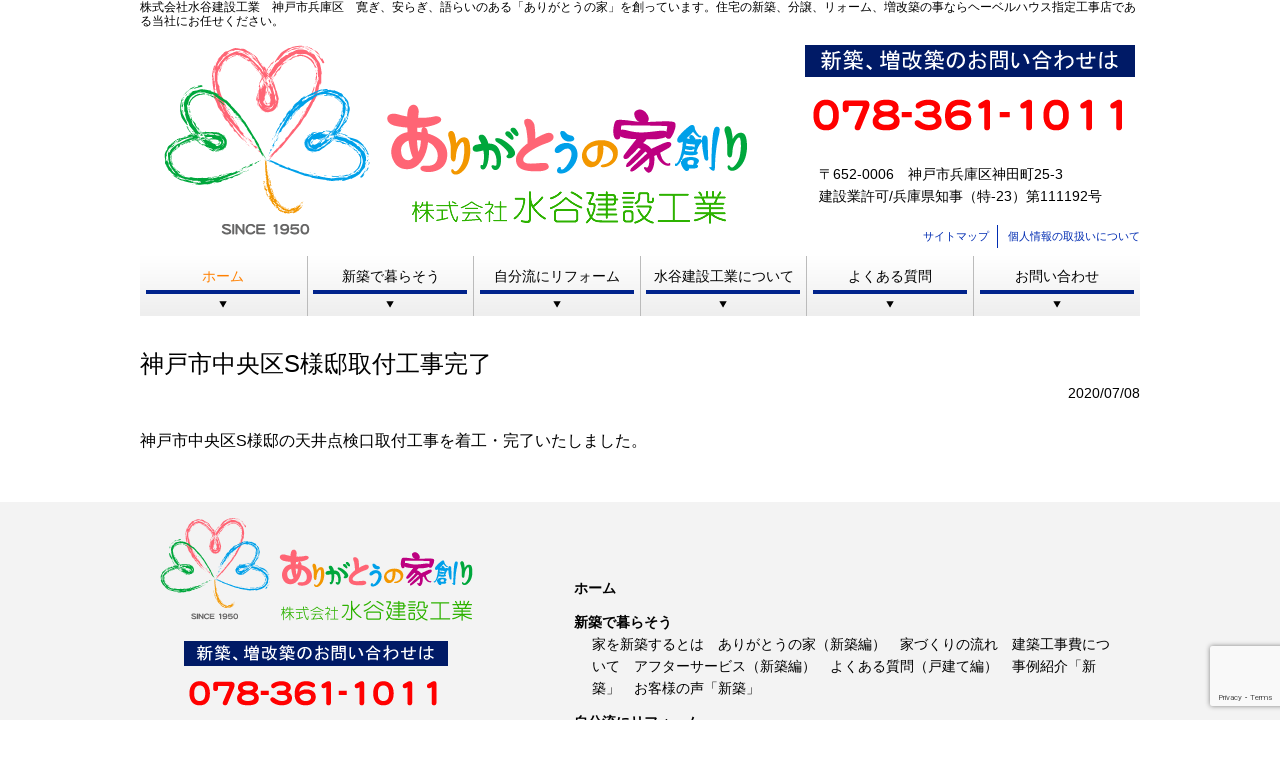

--- FILE ---
content_type: text/html; charset=UTF-8
request_url: https://www.arigatoo.cc/2020/07/08/%E7%A5%9E%E6%88%B8%E5%B8%82%E4%B8%AD%E5%A4%AE%E5%8C%BAs%E6%A7%98%E9%82%B8%E5%8F%96%E4%BB%98%E5%B7%A5%E4%BA%8B%E5%AE%8C%E4%BA%86/
body_size: 42569
content:
<!doctype html>
<html lang="ja">
<head>
<!-- Google tag (gtag.js) -->
<script async src="https://www.googletagmanager.com/gtag/js?id=G-GG62K2TXBD"></script>
<script>
  window.dataLayer = window.dataLayer || [];
  function gtag(){dataLayer.push(arguments);}
  gtag('js', new Date());

  gtag('config', 'G-GG62K2TXBD');
</script>
<meta charset="utf-8">
<title>  神戸市中央区S様邸取付工事完了 | 水谷建設工業</title>
<meta http-equiv="X-UA-Compatible" content="IE=edge">
<meta name="viewport" content="width=device-width" />
<meta name="keywords" content="ありがとうの家,新築.分譲,改築.建築,住宅,戸建て,一戸建て,建売,建て売り,土地,宅地,マンション,リフォーム,増改築,神戸市,兵庫区,ひよどり台,外構,耐震補強,耐震診断,ヘーベルハウス,旭化成ホームズ," /> 
<meta name="description" content="株式会社水谷建設工業　神戸市兵庫区　寛ぎ、安らぎ、語らいのある「ありがとうの家」を創っています。住宅の新築、分譲、リフォーム、増改築の事ならヘーベルハウス指定工事店である当社にお任せください。" />
<!--[if lt IE 9]>
<script src="https://www.arigatoo.cc/wp-content/themes/fujitaf/common/js/ie/html5shiv.js"></script>
<script src="https://www.arigatoo.cc/wp-content/themes/fujitaf/common/js/ie/css3-mediaqueries.js"></script>
<script src="https://www.arigatoo.cc/wp-content/themes/fujitaf/common/js/ie/respond.js"></script>
<script src="https://www.arigatoo.cc/wp-content/themes/fujitaf/common/js/ie/IE9.js"></script>
<![endif]-->

<link rel="stylesheet" href="https://www.arigatoo.cc/wp-content/themes/fujitaf/common/css/common.css">
<link rel="stylesheet" href="https://www.arigatoo.cc/wp-content/themes/fujitaf/common/css/base.css">
<link rel="stylesheet" href="https://www.arigatoo.cc/wp-content/themes/fujitaf/common/css/pc.css" media="only screen and (min-width : 980px)">
<link rel="stylesheet" href="https://www.arigatoo.cc/wp-content/themes/fujitaf/common/css/tablet.css" media="only screen and (min-width : 768px) and (max-width : 979px)">
<link rel="stylesheet" href="https://www.arigatoo.cc/wp-content/themes/fujitaf/common/css/sp.css" media="only screen and (max-width : 767px)">
<!--[if lt IE 9]>
<link rel="stylesheet" href="https://www.arigatoo.cc/wp-content/themes/fujitaf/common/css/pc.css">
<![endif]-->
<script src="//ajax.googleapis.com/ajax/libs/jquery/1.9.1/jquery.min.js"></script>
<!--toppage-->

<meta name='robots' content='max-image-preview:large' />
	<style>img:is([sizes="auto" i], [sizes^="auto," i]) { contain-intrinsic-size: 3000px 1500px }</style>
	<link rel='dns-prefetch' href='//www.googletagmanager.com' />
<link rel="alternate" type="application/rss+xml" title="水谷建設工業 &raquo; 神戸市中央区S様邸取付工事完了 のコメントのフィード" href="https://www.arigatoo.cc/2020/07/08/%e7%a5%9e%e6%88%b8%e5%b8%82%e4%b8%ad%e5%a4%ae%e5%8c%bas%e6%a7%98%e9%82%b8%e5%8f%96%e4%bb%98%e5%b7%a5%e4%ba%8b%e5%ae%8c%e4%ba%86/feed/" />
<script type="text/javascript">
/* <![CDATA[ */
window._wpemojiSettings = {"baseUrl":"https:\/\/s.w.org\/images\/core\/emoji\/16.0.1\/72x72\/","ext":".png","svgUrl":"https:\/\/s.w.org\/images\/core\/emoji\/16.0.1\/svg\/","svgExt":".svg","source":{"concatemoji":"https:\/\/www.arigatoo.cc\/wp-includes\/js\/wp-emoji-release.min.js?ver=6.8.3"}};
/*! This file is auto-generated */
!function(s,n){var o,i,e;function c(e){try{var t={supportTests:e,timestamp:(new Date).valueOf()};sessionStorage.setItem(o,JSON.stringify(t))}catch(e){}}function p(e,t,n){e.clearRect(0,0,e.canvas.width,e.canvas.height),e.fillText(t,0,0);var t=new Uint32Array(e.getImageData(0,0,e.canvas.width,e.canvas.height).data),a=(e.clearRect(0,0,e.canvas.width,e.canvas.height),e.fillText(n,0,0),new Uint32Array(e.getImageData(0,0,e.canvas.width,e.canvas.height).data));return t.every(function(e,t){return e===a[t]})}function u(e,t){e.clearRect(0,0,e.canvas.width,e.canvas.height),e.fillText(t,0,0);for(var n=e.getImageData(16,16,1,1),a=0;a<n.data.length;a++)if(0!==n.data[a])return!1;return!0}function f(e,t,n,a){switch(t){case"flag":return n(e,"\ud83c\udff3\ufe0f\u200d\u26a7\ufe0f","\ud83c\udff3\ufe0f\u200b\u26a7\ufe0f")?!1:!n(e,"\ud83c\udde8\ud83c\uddf6","\ud83c\udde8\u200b\ud83c\uddf6")&&!n(e,"\ud83c\udff4\udb40\udc67\udb40\udc62\udb40\udc65\udb40\udc6e\udb40\udc67\udb40\udc7f","\ud83c\udff4\u200b\udb40\udc67\u200b\udb40\udc62\u200b\udb40\udc65\u200b\udb40\udc6e\u200b\udb40\udc67\u200b\udb40\udc7f");case"emoji":return!a(e,"\ud83e\udedf")}return!1}function g(e,t,n,a){var r="undefined"!=typeof WorkerGlobalScope&&self instanceof WorkerGlobalScope?new OffscreenCanvas(300,150):s.createElement("canvas"),o=r.getContext("2d",{willReadFrequently:!0}),i=(o.textBaseline="top",o.font="600 32px Arial",{});return e.forEach(function(e){i[e]=t(o,e,n,a)}),i}function t(e){var t=s.createElement("script");t.src=e,t.defer=!0,s.head.appendChild(t)}"undefined"!=typeof Promise&&(o="wpEmojiSettingsSupports",i=["flag","emoji"],n.supports={everything:!0,everythingExceptFlag:!0},e=new Promise(function(e){s.addEventListener("DOMContentLoaded",e,{once:!0})}),new Promise(function(t){var n=function(){try{var e=JSON.parse(sessionStorage.getItem(o));if("object"==typeof e&&"number"==typeof e.timestamp&&(new Date).valueOf()<e.timestamp+604800&&"object"==typeof e.supportTests)return e.supportTests}catch(e){}return null}();if(!n){if("undefined"!=typeof Worker&&"undefined"!=typeof OffscreenCanvas&&"undefined"!=typeof URL&&URL.createObjectURL&&"undefined"!=typeof Blob)try{var e="postMessage("+g.toString()+"("+[JSON.stringify(i),f.toString(),p.toString(),u.toString()].join(",")+"));",a=new Blob([e],{type:"text/javascript"}),r=new Worker(URL.createObjectURL(a),{name:"wpTestEmojiSupports"});return void(r.onmessage=function(e){c(n=e.data),r.terminate(),t(n)})}catch(e){}c(n=g(i,f,p,u))}t(n)}).then(function(e){for(var t in e)n.supports[t]=e[t],n.supports.everything=n.supports.everything&&n.supports[t],"flag"!==t&&(n.supports.everythingExceptFlag=n.supports.everythingExceptFlag&&n.supports[t]);n.supports.everythingExceptFlag=n.supports.everythingExceptFlag&&!n.supports.flag,n.DOMReady=!1,n.readyCallback=function(){n.DOMReady=!0}}).then(function(){return e}).then(function(){var e;n.supports.everything||(n.readyCallback(),(e=n.source||{}).concatemoji?t(e.concatemoji):e.wpemoji&&e.twemoji&&(t(e.twemoji),t(e.wpemoji)))}))}((window,document),window._wpemojiSettings);
/* ]]> */
</script>
<style id='wp-emoji-styles-inline-css' type='text/css'>

	img.wp-smiley, img.emoji {
		display: inline !important;
		border: none !important;
		box-shadow: none !important;
		height: 1em !important;
		width: 1em !important;
		margin: 0 0.07em !important;
		vertical-align: -0.1em !important;
		background: none !important;
		padding: 0 !important;
	}
</style>
<link rel='stylesheet' id='wp-block-library-css' href='https://www.arigatoo.cc/wp-includes/css/dist/block-library/style.min.css?ver=6.8.3' type='text/css' media='all' />
<style id='classic-theme-styles-inline-css' type='text/css'>
/*! This file is auto-generated */
.wp-block-button__link{color:#fff;background-color:#32373c;border-radius:9999px;box-shadow:none;text-decoration:none;padding:calc(.667em + 2px) calc(1.333em + 2px);font-size:1.125em}.wp-block-file__button{background:#32373c;color:#fff;text-decoration:none}
</style>
<style id='global-styles-inline-css' type='text/css'>
:root{--wp--preset--aspect-ratio--square: 1;--wp--preset--aspect-ratio--4-3: 4/3;--wp--preset--aspect-ratio--3-4: 3/4;--wp--preset--aspect-ratio--3-2: 3/2;--wp--preset--aspect-ratio--2-3: 2/3;--wp--preset--aspect-ratio--16-9: 16/9;--wp--preset--aspect-ratio--9-16: 9/16;--wp--preset--color--black: #000000;--wp--preset--color--cyan-bluish-gray: #abb8c3;--wp--preset--color--white: #ffffff;--wp--preset--color--pale-pink: #f78da7;--wp--preset--color--vivid-red: #cf2e2e;--wp--preset--color--luminous-vivid-orange: #ff6900;--wp--preset--color--luminous-vivid-amber: #fcb900;--wp--preset--color--light-green-cyan: #7bdcb5;--wp--preset--color--vivid-green-cyan: #00d084;--wp--preset--color--pale-cyan-blue: #8ed1fc;--wp--preset--color--vivid-cyan-blue: #0693e3;--wp--preset--color--vivid-purple: #9b51e0;--wp--preset--gradient--vivid-cyan-blue-to-vivid-purple: linear-gradient(135deg,rgba(6,147,227,1) 0%,rgb(155,81,224) 100%);--wp--preset--gradient--light-green-cyan-to-vivid-green-cyan: linear-gradient(135deg,rgb(122,220,180) 0%,rgb(0,208,130) 100%);--wp--preset--gradient--luminous-vivid-amber-to-luminous-vivid-orange: linear-gradient(135deg,rgba(252,185,0,1) 0%,rgba(255,105,0,1) 100%);--wp--preset--gradient--luminous-vivid-orange-to-vivid-red: linear-gradient(135deg,rgba(255,105,0,1) 0%,rgb(207,46,46) 100%);--wp--preset--gradient--very-light-gray-to-cyan-bluish-gray: linear-gradient(135deg,rgb(238,238,238) 0%,rgb(169,184,195) 100%);--wp--preset--gradient--cool-to-warm-spectrum: linear-gradient(135deg,rgb(74,234,220) 0%,rgb(151,120,209) 20%,rgb(207,42,186) 40%,rgb(238,44,130) 60%,rgb(251,105,98) 80%,rgb(254,248,76) 100%);--wp--preset--gradient--blush-light-purple: linear-gradient(135deg,rgb(255,206,236) 0%,rgb(152,150,240) 100%);--wp--preset--gradient--blush-bordeaux: linear-gradient(135deg,rgb(254,205,165) 0%,rgb(254,45,45) 50%,rgb(107,0,62) 100%);--wp--preset--gradient--luminous-dusk: linear-gradient(135deg,rgb(255,203,112) 0%,rgb(199,81,192) 50%,rgb(65,88,208) 100%);--wp--preset--gradient--pale-ocean: linear-gradient(135deg,rgb(255,245,203) 0%,rgb(182,227,212) 50%,rgb(51,167,181) 100%);--wp--preset--gradient--electric-grass: linear-gradient(135deg,rgb(202,248,128) 0%,rgb(113,206,126) 100%);--wp--preset--gradient--midnight: linear-gradient(135deg,rgb(2,3,129) 0%,rgb(40,116,252) 100%);--wp--preset--font-size--small: 13px;--wp--preset--font-size--medium: 20px;--wp--preset--font-size--large: 36px;--wp--preset--font-size--x-large: 42px;--wp--preset--spacing--20: 0.44rem;--wp--preset--spacing--30: 0.67rem;--wp--preset--spacing--40: 1rem;--wp--preset--spacing--50: 1.5rem;--wp--preset--spacing--60: 2.25rem;--wp--preset--spacing--70: 3.38rem;--wp--preset--spacing--80: 5.06rem;--wp--preset--shadow--natural: 6px 6px 9px rgba(0, 0, 0, 0.2);--wp--preset--shadow--deep: 12px 12px 50px rgba(0, 0, 0, 0.4);--wp--preset--shadow--sharp: 6px 6px 0px rgba(0, 0, 0, 0.2);--wp--preset--shadow--outlined: 6px 6px 0px -3px rgba(255, 255, 255, 1), 6px 6px rgba(0, 0, 0, 1);--wp--preset--shadow--crisp: 6px 6px 0px rgba(0, 0, 0, 1);}:where(.is-layout-flex){gap: 0.5em;}:where(.is-layout-grid){gap: 0.5em;}body .is-layout-flex{display: flex;}.is-layout-flex{flex-wrap: wrap;align-items: center;}.is-layout-flex > :is(*, div){margin: 0;}body .is-layout-grid{display: grid;}.is-layout-grid > :is(*, div){margin: 0;}:where(.wp-block-columns.is-layout-flex){gap: 2em;}:where(.wp-block-columns.is-layout-grid){gap: 2em;}:where(.wp-block-post-template.is-layout-flex){gap: 1.25em;}:where(.wp-block-post-template.is-layout-grid){gap: 1.25em;}.has-black-color{color: var(--wp--preset--color--black) !important;}.has-cyan-bluish-gray-color{color: var(--wp--preset--color--cyan-bluish-gray) !important;}.has-white-color{color: var(--wp--preset--color--white) !important;}.has-pale-pink-color{color: var(--wp--preset--color--pale-pink) !important;}.has-vivid-red-color{color: var(--wp--preset--color--vivid-red) !important;}.has-luminous-vivid-orange-color{color: var(--wp--preset--color--luminous-vivid-orange) !important;}.has-luminous-vivid-amber-color{color: var(--wp--preset--color--luminous-vivid-amber) !important;}.has-light-green-cyan-color{color: var(--wp--preset--color--light-green-cyan) !important;}.has-vivid-green-cyan-color{color: var(--wp--preset--color--vivid-green-cyan) !important;}.has-pale-cyan-blue-color{color: var(--wp--preset--color--pale-cyan-blue) !important;}.has-vivid-cyan-blue-color{color: var(--wp--preset--color--vivid-cyan-blue) !important;}.has-vivid-purple-color{color: var(--wp--preset--color--vivid-purple) !important;}.has-black-background-color{background-color: var(--wp--preset--color--black) !important;}.has-cyan-bluish-gray-background-color{background-color: var(--wp--preset--color--cyan-bluish-gray) !important;}.has-white-background-color{background-color: var(--wp--preset--color--white) !important;}.has-pale-pink-background-color{background-color: var(--wp--preset--color--pale-pink) !important;}.has-vivid-red-background-color{background-color: var(--wp--preset--color--vivid-red) !important;}.has-luminous-vivid-orange-background-color{background-color: var(--wp--preset--color--luminous-vivid-orange) !important;}.has-luminous-vivid-amber-background-color{background-color: var(--wp--preset--color--luminous-vivid-amber) !important;}.has-light-green-cyan-background-color{background-color: var(--wp--preset--color--light-green-cyan) !important;}.has-vivid-green-cyan-background-color{background-color: var(--wp--preset--color--vivid-green-cyan) !important;}.has-pale-cyan-blue-background-color{background-color: var(--wp--preset--color--pale-cyan-blue) !important;}.has-vivid-cyan-blue-background-color{background-color: var(--wp--preset--color--vivid-cyan-blue) !important;}.has-vivid-purple-background-color{background-color: var(--wp--preset--color--vivid-purple) !important;}.has-black-border-color{border-color: var(--wp--preset--color--black) !important;}.has-cyan-bluish-gray-border-color{border-color: var(--wp--preset--color--cyan-bluish-gray) !important;}.has-white-border-color{border-color: var(--wp--preset--color--white) !important;}.has-pale-pink-border-color{border-color: var(--wp--preset--color--pale-pink) !important;}.has-vivid-red-border-color{border-color: var(--wp--preset--color--vivid-red) !important;}.has-luminous-vivid-orange-border-color{border-color: var(--wp--preset--color--luminous-vivid-orange) !important;}.has-luminous-vivid-amber-border-color{border-color: var(--wp--preset--color--luminous-vivid-amber) !important;}.has-light-green-cyan-border-color{border-color: var(--wp--preset--color--light-green-cyan) !important;}.has-vivid-green-cyan-border-color{border-color: var(--wp--preset--color--vivid-green-cyan) !important;}.has-pale-cyan-blue-border-color{border-color: var(--wp--preset--color--pale-cyan-blue) !important;}.has-vivid-cyan-blue-border-color{border-color: var(--wp--preset--color--vivid-cyan-blue) !important;}.has-vivid-purple-border-color{border-color: var(--wp--preset--color--vivid-purple) !important;}.has-vivid-cyan-blue-to-vivid-purple-gradient-background{background: var(--wp--preset--gradient--vivid-cyan-blue-to-vivid-purple) !important;}.has-light-green-cyan-to-vivid-green-cyan-gradient-background{background: var(--wp--preset--gradient--light-green-cyan-to-vivid-green-cyan) !important;}.has-luminous-vivid-amber-to-luminous-vivid-orange-gradient-background{background: var(--wp--preset--gradient--luminous-vivid-amber-to-luminous-vivid-orange) !important;}.has-luminous-vivid-orange-to-vivid-red-gradient-background{background: var(--wp--preset--gradient--luminous-vivid-orange-to-vivid-red) !important;}.has-very-light-gray-to-cyan-bluish-gray-gradient-background{background: var(--wp--preset--gradient--very-light-gray-to-cyan-bluish-gray) !important;}.has-cool-to-warm-spectrum-gradient-background{background: var(--wp--preset--gradient--cool-to-warm-spectrum) !important;}.has-blush-light-purple-gradient-background{background: var(--wp--preset--gradient--blush-light-purple) !important;}.has-blush-bordeaux-gradient-background{background: var(--wp--preset--gradient--blush-bordeaux) !important;}.has-luminous-dusk-gradient-background{background: var(--wp--preset--gradient--luminous-dusk) !important;}.has-pale-ocean-gradient-background{background: var(--wp--preset--gradient--pale-ocean) !important;}.has-electric-grass-gradient-background{background: var(--wp--preset--gradient--electric-grass) !important;}.has-midnight-gradient-background{background: var(--wp--preset--gradient--midnight) !important;}.has-small-font-size{font-size: var(--wp--preset--font-size--small) !important;}.has-medium-font-size{font-size: var(--wp--preset--font-size--medium) !important;}.has-large-font-size{font-size: var(--wp--preset--font-size--large) !important;}.has-x-large-font-size{font-size: var(--wp--preset--font-size--x-large) !important;}
:where(.wp-block-post-template.is-layout-flex){gap: 1.25em;}:where(.wp-block-post-template.is-layout-grid){gap: 1.25em;}
:where(.wp-block-columns.is-layout-flex){gap: 2em;}:where(.wp-block-columns.is-layout-grid){gap: 2em;}
:root :where(.wp-block-pullquote){font-size: 1.5em;line-height: 1.6;}
</style>
<link rel='stylesheet' id='contact-form-7-css' href='https://www.arigatoo.cc/wp-content/plugins/contact-form-7/includes/css/styles.css?ver=6.1.4' type='text/css' media='all' />
<link rel="https://api.w.org/" href="https://www.arigatoo.cc/wp-json/" /><link rel="alternate" title="JSON" type="application/json" href="https://www.arigatoo.cc/wp-json/wp/v2/posts/2159" /><link rel="EditURI" type="application/rsd+xml" title="RSD" href="https://www.arigatoo.cc/xmlrpc.php?rsd" />
<meta name="generator" content="WordPress 6.8.3" />
<link rel="canonical" href="https://www.arigatoo.cc/2020/07/08/%e7%a5%9e%e6%88%b8%e5%b8%82%e4%b8%ad%e5%a4%ae%e5%8c%bas%e6%a7%98%e9%82%b8%e5%8f%96%e4%bb%98%e5%b7%a5%e4%ba%8b%e5%ae%8c%e4%ba%86/" />
<link rel='shortlink' href='https://www.arigatoo.cc/?p=2159' />
<link rel="alternate" title="oEmbed (JSON)" type="application/json+oembed" href="https://www.arigatoo.cc/wp-json/oembed/1.0/embed?url=https%3A%2F%2Fwww.arigatoo.cc%2F2020%2F07%2F08%2F%25e7%25a5%259e%25e6%2588%25b8%25e5%25b8%2582%25e4%25b8%25ad%25e5%25a4%25ae%25e5%258c%25bas%25e6%25a7%2598%25e9%2582%25b8%25e5%258f%2596%25e4%25bb%2598%25e5%25b7%25a5%25e4%25ba%258b%25e5%25ae%258c%25e4%25ba%2586%2F" />
<link rel="alternate" title="oEmbed (XML)" type="text/xml+oembed" href="https://www.arigatoo.cc/wp-json/oembed/1.0/embed?url=https%3A%2F%2Fwww.arigatoo.cc%2F2020%2F07%2F08%2F%25e7%25a5%259e%25e6%2588%25b8%25e5%25b8%2582%25e4%25b8%25ad%25e5%25a4%25ae%25e5%258c%25bas%25e6%25a7%2598%25e9%2582%25b8%25e5%258f%2596%25e4%25bb%2598%25e5%25b7%25a5%25e4%25ba%258b%25e5%25ae%258c%25e4%25ba%2586%2F&#038;format=xml" />
<meta name="generator" content="Site Kit by Google 1.170.0" /><style>.simplemap img{max-width:none !important;padding:0 !important;margin:0 !important;}.staticmap,.staticmap img{max-width:100% !important;height:auto !important;}.simplemap .simplemap-content{display:none;}</style>
<script>var google_map_api_key = "ABQIAAAAg_W-fv9m-J8rrEYayXNNwxTNB3EiEdokrZHV3T6R0hXvK-jByhRqOb9_xVuCI9jzFI3gR_gqndh9ZA";</script><link rel="icon" href="https://www.arigatoo.cc/wp-content/uploads/2022/02/cropped-mizutani2-32x32.png" sizes="32x32" />
<link rel="icon" href="https://www.arigatoo.cc/wp-content/uploads/2022/02/cropped-mizutani2-192x192.png" sizes="192x192" />
<link rel="apple-touch-icon" href="https://www.arigatoo.cc/wp-content/uploads/2022/02/cropped-mizutani2-180x180.png" />
<meta name="msapplication-TileImage" content="https://www.arigatoo.cc/wp-content/uploads/2022/02/cropped-mizutani2-270x270.png" />

<!--2017/01/11-->
<link rel="stylesheet" href="https://www.arigatoo.cc/wp-content/themes/fujitaf/style.css">
<!-------------->

</head>

<body class="wp-singular post-template-default single single-post postid-2159 single-format-standard wp-theme-fujitaf">
<div id="wrapper">
<a name="top" id="top"></a>
<div id="wrap-bg">
<!--header-->
<header>
	<div id="menuOuter" class="forSP">
		<a id="spmenu" href="javascript:void(0);"><img src="https://www.arigatoo.cc/wp-content/themes/fujitaf/common/images/menu.png" alt="Menu"></a>
	</div>
	<p class="hdrtxt">株式会社水谷建設工業　神戸市兵庫区　寛ぎ、安らぎ、語らいのある「ありがとうの家」を創っています。住宅の新築、分譲、リォーム、増改築の事ならヘーベルハウス指定工事店である当社にお任せください。</p>
	<div id="hdrIn">
		<div class="hdrL">
<img src="https://www.arigatoo.cc/wp-content/themes/fujitaf/km_img/logo01.png" alt="">


		</div>
		<div class="hdrR">
        <img src="https://www.arigatoo.cc/wp-content/themes/fujitaf/km_img/hd_tel.png" alt="">
			<p class="hdrAdd">〒652-0006　神戸市兵庫区神田町25-3<br>
建設業許可/兵庫県知事（特-23）第111192号</p>

			<ul><li id="menu-item-1635" class="hdmenu01 menu-item menu-item-type-post_type menu-item-object-page menu-item-1635"><a href="https://www.arigatoo.cc/sitemap/">サイトマップ</a></li>
<li id="menu-item-1707" class="menu-item menu-item-type-post_type menu-item-object-page menu-item-1707"><a href="https://www.arigatoo.cc/privacy/">個人情報の取扱いについて</a></li>
</ul>		</div>
	</div>

<script type="text/javascript">
var gaJsHost = (("https:" == document.location.protocol) ? "https://ssl." : "http://www.");
document.write(unescape("%3Cscript src='" + gaJsHost + "google-analytics.com/ga.js' type='text/javascript'%3E%3C/script%3E"));
</script>
<script type="text/javascript">
try {
var pageTracker = _gat._getTracker("UA-8160682-1");
pageTracker._trackPageview();
} catch(err) {}</script>

</header>
<nav id="gnav">
	<ul><li id="menu-item-1639" class="menu-item menu-item-type-custom menu-item-object-custom menu-item-home menu-item-1639"><a href="https://www.arigatoo.cc/">ホーム</a></li>
<li id="menu-item-79" class="nopointer menu-item menu-item-type-custom menu-item-object-custom menu-item-has-children menu-item-79"><a href="/news/">新築で暮らそう</a>
<ul class="sub-menu">
	<li id="menu-item-1691" class="menu-item menu-item-type-post_type menu-item-object-page menu-item-1691"><a href="https://www.arigatoo.cc/ietowa/">家を新築するとは</a></li>
	<li id="menu-item-1693" class="menu-item menu-item-type-post_type menu-item-object-page menu-item-1693"><a href="https://www.arigatoo.cc/ariie_new/">ありがとうの家（新築編）</a></li>
	<li id="menu-item-1690" class="menu-item menu-item-type-post_type menu-item-object-page menu-item-1690"><a href="https://www.arigatoo.cc/ie_nagare/">家づくりの流れ</a></li>
	<li id="menu-item-1692" class="menu-item menu-item-type-post_type menu-item-object-page menu-item-1692"><a href="https://www.arigatoo.cc/kojihi/">建築工事費について</a></li>
	<li id="menu-item-1694" class="menu-item menu-item-type-post_type menu-item-object-page menu-item-1694"><a href="https://www.arigatoo.cc/after_new/">アフターサービス（新築編）</a></li>
	<li id="menu-item-1899" class="menu-item menu-item-type-post_type menu-item-object-page menu-item-1899"><a href="https://www.arigatoo.cc/qa_kodate_new/">よくある質問（新築 戸建て編）</a></li>
	<li id="menu-item-1893" class="menu-item menu-item-type-taxonomy menu-item-object-category menu-item-1893"><a href="https://www.arigatoo.cc/category/jirei_new/">事例紹介「新築」</a></li>
	<li id="menu-item-1911" class="menu-item menu-item-type-taxonomy menu-item-object-category menu-item-1911"><a href="https://www.arigatoo.cc/category/koe_new/">お客様の声「新築」</a></li>
</ul>
</li>
<li id="menu-item-113" class="nopointer menu-item menu-item-type-custom menu-item-object-custom menu-item-has-children menu-item-113"><a href="/real_estate/">自分流にリフォーム</a>
<ul class="sub-menu">
	<li id="menu-item-1697" class="menu-item menu-item-type-post_type menu-item-object-page menu-item-1697"><a href="https://www.arigatoo.cc/re_kaiteki/">リフォームで快適生活を</a></li>
	<li id="menu-item-1696" class="menu-item menu-item-type-post_type menu-item-object-page menu-item-1696"><a href="https://www.arigatoo.cc/ariie_re/">ありがとうの家（リフォーム編）</a></li>
	<li id="menu-item-1698" class="menu-item menu-item-type-post_type menu-item-object-page menu-item-1698"><a href="https://www.arigatoo.cc/re_nagare/">リフォームの流れ</a></li>
	<li id="menu-item-1695" class="menu-item menu-item-type-post_type menu-item-object-page menu-item-1695"><a href="https://www.arigatoo.cc/after_re/">アフターサービス（リフォーム編）</a></li>
	<li id="menu-item-1705" class="menu-item menu-item-type-post_type menu-item-object-page menu-item-1705"><a href="https://www.arigatoo.cc/qa_kodate/">よくある質問（戸建て編）</a></li>
	<li id="menu-item-1704" class="menu-item menu-item-type-post_type menu-item-object-page menu-item-1704"><a href="https://www.arigatoo.cc/qa_man/">よくある質問（マンション編）</a></li>
	<li id="menu-item-1892" class="menu-item menu-item-type-taxonomy menu-item-object-category menu-item-1892"><a href="https://www.arigatoo.cc/category/jirei_reform/">事例紹介「リフォーム」</a></li>
	<li id="menu-item-1910" class="menu-item menu-item-type-taxonomy menu-item-object-category menu-item-1910"><a href="https://www.arigatoo.cc/category/koe_reform/">お客様の声「リフォーム」</a></li>
</ul>
</li>
<li id="menu-item-970" class="nopointer menu-item menu-item-type-custom menu-item-object-custom menu-item-has-children menu-item-970"><a href="#">水谷建設工業について</a>
<ul class="sub-menu">
	<li id="menu-item-1699" class="menu-item menu-item-type-post_type menu-item-object-page menu-item-1699"><a href="https://www.arigatoo.cc/no1/">No1宣言・経営者の声</a></li>
	<li id="menu-item-1702" class="menu-item menu-item-type-post_type menu-item-object-page menu-item-1702"><a href="https://www.arigatoo.cc/gaiyo/">会社概要・沿革・アクセス</a></li>
	<li id="menu-item-1700" class="menu-item menu-item-type-post_type menu-item-object-page menu-item-1700"><a href="https://www.arigatoo.cc/staff/">スタッフ紹介</a></li>
	<li id="menu-item-1701" class="menu-item menu-item-type-post_type menu-item-object-page menu-item-1701"><a href="https://www.arigatoo.cc/hebel/">へーベルハウスとの関係</a></li>
	<li id="menu-item-1703" class="menu-item menu-item-type-post_type menu-item-object-page menu-item-1703"><a href="https://www.arigatoo.cc/chiiki/">地域密着活動</a></li>
</ul>
</li>
<li id="menu-item-1706" class="nopointer menu-item menu-item-type-custom menu-item-object-custom menu-item-has-children menu-item-1706"><a href="#">よくある質問</a>
<ul class="sub-menu">
	<li id="menu-item-1896" class="menu-item menu-item-type-post_type menu-item-object-page menu-item-1896"><a href="https://www.arigatoo.cc/qa_kodate_new/">新築（戸建て編）</a></li>
	<li id="menu-item-1897" class="menu-item menu-item-type-post_type menu-item-object-page menu-item-1897"><a href="https://www.arigatoo.cc/qa_kodate/">リフォーム（戸建て編）</a></li>
	<li id="menu-item-1898" class="menu-item menu-item-type-post_type menu-item-object-page menu-item-1898"><a href="https://www.arigatoo.cc/qa_man/">リフォーム（マンション編）</a></li>
</ul>
</li>
<li id="menu-item-1689" class="menu-item menu-item-type-post_type menu-item-object-page menu-item-1689"><a href="https://www.arigatoo.cc/mailform/">お問い合わせ</a></li>
</ul></nav>
<nav id="spnav">
	<ul><li id="menu-item-765" class="menu-item menu-item-type-custom menu-item-object-custom menu-item-765"><a href="/">▼ホーム</a></li>
<li id="menu-item-1742" class="menu-item menu-item-type-custom menu-item-object-custom menu-item-has-children menu-item-1742"><a href="#">新築で暮らそう</a>
<ul class="sub-menu">
	<li id="menu-item-1740" class="menu-item menu-item-type-post_type menu-item-object-page menu-item-1740"><a href="https://www.arigatoo.cc/ietowa/">▼家を新築するとは</a></li>
	<li id="menu-item-1724" class="menu-item menu-item-type-post_type menu-item-object-page menu-item-1724"><a href="https://www.arigatoo.cc/ariie_new/">▼ありがとうの家（新築編）</a></li>
	<li id="menu-item-1739" class="menu-item menu-item-type-post_type menu-item-object-page menu-item-1739"><a href="https://www.arigatoo.cc/ie_nagare/">▼家づくりの流れ</a></li>
	<li id="menu-item-1741" class="menu-item menu-item-type-post_type menu-item-object-page menu-item-1741"><a href="https://www.arigatoo.cc/kojihi/">▼建築工事費について</a></li>
	<li id="menu-item-1722" class="menu-item menu-item-type-post_type menu-item-object-page menu-item-1722"><a href="https://www.arigatoo.cc/after_new/">▼アフターサービス（新築編）</a></li>
	<li id="menu-item-1905" class="menu-item menu-item-type-post_type menu-item-object-page menu-item-1905"><a href="https://www.arigatoo.cc/qa_kodate_new/">▼よくある質問（新築 戸建て編）</a></li>
	<li id="menu-item-1901" class="menu-item menu-item-type-taxonomy menu-item-object-category menu-item-1901"><a href="https://www.arigatoo.cc/category/jirei_new/">▼事例紹介「新築」</a></li>
	<li id="menu-item-1913" class="menu-item menu-item-type-taxonomy menu-item-object-category menu-item-1913"><a href="https://www.arigatoo.cc/category/koe_new/">▼お客様の声「新築」</a></li>
</ul>
</li>
<li id="menu-item-1743" class="menu-item menu-item-type-custom menu-item-object-custom menu-item-has-children menu-item-1743"><a href="#">自分流にリフォーム</a>
<ul class="sub-menu">
	<li id="menu-item-1734" class="menu-item menu-item-type-post_type menu-item-object-page menu-item-1734"><a href="https://www.arigatoo.cc/re_kaiteki/">▼リフォームで快適生活を</a></li>
	<li id="menu-item-1723" class="menu-item menu-item-type-post_type menu-item-object-page menu-item-1723"><a href="https://www.arigatoo.cc/ariie_re/">▼ありがとうの家（リフォーム編）</a></li>
	<li id="menu-item-1735" class="menu-item menu-item-type-post_type menu-item-object-page menu-item-1735"><a href="https://www.arigatoo.cc/re_nagare/">▼リフォームの流れ</a></li>
	<li id="menu-item-1721" class="menu-item menu-item-type-post_type menu-item-object-page menu-item-1721"><a href="https://www.arigatoo.cc/after_re/">▼アフターサービス（リフォーム編）</a></li>
	<li id="menu-item-1902" class="menu-item menu-item-type-post_type menu-item-object-page menu-item-1902"><a href="https://www.arigatoo.cc/qa_kodate/">▼よくある質問（戸建て編）</a></li>
	<li id="menu-item-1903" class="menu-item menu-item-type-post_type menu-item-object-page menu-item-1903"><a href="https://www.arigatoo.cc/qa_man/">▼よくある質問（マンション編）</a></li>
	<li id="menu-item-1904" class="menu-item menu-item-type-taxonomy menu-item-object-category menu-item-1904"><a href="https://www.arigatoo.cc/category/jirei_reform/">▼事例紹介「リフォーム」</a></li>
	<li id="menu-item-1912" class="menu-item menu-item-type-taxonomy menu-item-object-category menu-item-1912"><a href="https://www.arigatoo.cc/category/koe_reform/">▼お客様の声「リフォーム」</a></li>
</ul>
</li>
<li id="menu-item-1744" class="menu-item menu-item-type-custom menu-item-object-custom menu-item-has-children menu-item-1744"><a href="#">水谷威建設工業について</a>
<ul class="sub-menu">
	<li id="menu-item-1720" class="menu-item menu-item-type-post_type menu-item-object-page menu-item-1720"><a href="https://www.arigatoo.cc/no1/">▼No1宣言・経営者の声</a></li>
	<li id="menu-item-1917" class="menu-item menu-item-type-taxonomy menu-item-object-category menu-item-1917"><a href="https://www.arigatoo.cc/category/blog/">▼社長のブログ</a></li>
	<li id="menu-item-1736" class="menu-item menu-item-type-post_type menu-item-object-page menu-item-1736"><a href="https://www.arigatoo.cc/gaiyo/">▼会社概要・沿革・アクセス</a></li>
	<li id="menu-item-1728" class="menu-item menu-item-type-post_type menu-item-object-page menu-item-1728"><a href="https://www.arigatoo.cc/staff/">▼スタッフ紹介</a></li>
	<li id="menu-item-1730" class="menu-item menu-item-type-post_type menu-item-object-page menu-item-1730"><a href="https://www.arigatoo.cc/hebel/">▼へーベルハウスとの関係</a></li>
	<li id="menu-item-1737" class="menu-item menu-item-type-post_type menu-item-object-page menu-item-1737"><a href="https://www.arigatoo.cc/chiiki/">▼地域密着活動</a></li>
</ul>
</li>
<li id="menu-item-1745" class="menu-item menu-item-type-custom menu-item-object-custom menu-item-has-children menu-item-1745"><a href="#">よくある質問</a>
<ul class="sub-menu">
	<li id="menu-item-1906" class="menu-item menu-item-type-post_type menu-item-object-page menu-item-1906"><a href="https://www.arigatoo.cc/qa_kodate_new/">▼新築（戸建て編）</a></li>
	<li id="menu-item-1733" class="menu-item menu-item-type-post_type menu-item-object-page menu-item-1733"><a href="https://www.arigatoo.cc/qa_kodate/">▼リフォーム（戸建て編）</a></li>
	<li id="menu-item-1732" class="menu-item menu-item-type-post_type menu-item-object-page menu-item-1732"><a href="https://www.arigatoo.cc/qa_man/">▼リフォーム（マンション編）</a></li>
</ul>
</li>
<li id="menu-item-1725" class="menu-item menu-item-type-post_type menu-item-object-page menu-item-1725"><a href="https://www.arigatoo.cc/mailform/">▼お問い合わせ</a></li>
<li id="menu-item-1727" class="menu-item menu-item-type-post_type menu-item-object-page menu-item-1727"><a href="https://www.arigatoo.cc/sitemap/">▼サイトマップ</a></li>
<li id="menu-item-1738" class="menu-item menu-item-type-post_type menu-item-object-page menu-item-1738"><a href="https://www.arigatoo.cc/link/">▼外部リンク</a></li>
<li id="menu-item-1729" class="menu-item menu-item-type-post_type menu-item-object-page menu-item-1729"><a href="https://www.arigatoo.cc/privacy/">▼個人情報の取扱について</a></li>
</ul></nav>
<!--/header--><!--container-->
<div id="container" class="second">
	
	<!--local-->	
	<h1>神戸市中央区S様邸取付工事完了</h1>
   <div class="date">2020/07/08</div>
    	
<p>神戸市中央区S様邸の天井点検口取付工事を着工・完了いたしました。</p>
 




    	<!--/local-->
    
</div>
<!--/container-->
<!--footer-->
<footer>
	<div id="ftrIn">
		<div class="ftrL">
        	<div class="ft_logo"><a href="https://www.arigatoo.cc/"><img src="https://www.arigatoo.cc/wp-content/themes/fujitaf/km_img/ft_logo.png" alt="" width="100%"></a></div>
            <div class="floot_clr"></div>
            <div class="ft_logo_txt">〒652-0006　神戸市兵庫区神田町25-3<br />
建設業許可/兵庫県知事（特-23）第111192号</div>
			<div class="ft_map">
            <iframe src="https://www.google.com/maps/embed?pb=!1m18!1m12!1m3!1d15605.470875067507!2d135.1649087177139!3d34.68887962977418!2m3!1f0!2f0!3f0!3m2!1i1024!2i768!4f13.1!3m3!1m2!1s0x60008f15b1c8f551%3A0xbcf4bbdd29ebe231!2z77yI5qCq77yJ5rC06LC35bu66Kit5bel5qWt!5e0!3m2!1sja!2sjp!4v1504060832465" width="100%" height="280" frameborder="0" style="border:0" allowfullscreen></iframe>
            </div>

		</div>
		<div class="ftrR">

<!--
<nav id="ftnav">
	<ul><li id="menu-item-172" class="menu-item menu-item-type-custom menu-item-object-custom menu-item-172"><a href="/">ホーム</a></li>
<li id="menu-item-1708" class="menu-item menu-item-type-custom menu-item-object-custom menu-item-has-children menu-item-1708"><a href="#">新築で暮らそう</a>
<ul class="sub-menu">
	<li id="menu-item-1712" class="menu-item menu-item-type-post_type menu-item-object-page menu-item-1712"><a href="https://www.arigatoo.cc/ietowa/">家を新築するとは</a></li>
	<li id="menu-item-1710" class="menu-item menu-item-type-post_type menu-item-object-page menu-item-1710"><a href="https://www.arigatoo.cc/ariie_new/">ありがとうの家（新築編）</a></li>
	<li id="menu-item-1711" class="menu-item menu-item-type-post_type menu-item-object-page menu-item-1711"><a href="https://www.arigatoo.cc/ie_nagare/">家づくりの流れ</a></li>
	<li id="menu-item-1713" class="menu-item menu-item-type-post_type menu-item-object-page menu-item-1713"><a href="https://www.arigatoo.cc/kojihi/">建築工事費について</a></li>
	<li id="menu-item-1709" class="menu-item menu-item-type-post_type menu-item-object-page menu-item-1709"><a href="https://www.arigatoo.cc/after_new/">アフターサービス（新築編）</a></li>
</ul>
</li>
</ul></nav>
-->
<div class="ftmnu">
<ul>
<li><a href="https://www.arigatoo.cc/">ホーム</a></li>
<li>新築で暮らそう
   	<ul>
   	<li><a href="https://www.arigatoo.cc/ietowa/">家を新築するとは</a></li>
   	<li><a href="https://www.arigatoo.cc/ariie_new/">ありがとうの家（新築編）</a></li>
    <li><a href="https://www.arigatoo.cc/ie_nagare/">家づくりの流れ</a></li>
    <li><a href="https://www.arigatoo.cc/kojihi">建築工事費について</a></li>
    <li><a href="https://www.arigatoo.cc/after_new/">アフターサービス（新築編）</a></li>
    <li><a href="https://www.arigatoo.cc/qa_kodate_new/">よくある質問（戸建て編）</a></li>
    <li><a href="https://www.arigatoo.cc/category/jirei_new/">事例紹介「新築」</a></li>
    <li><a href="https://www.arigatoo.cc/category/koe_new/">お客様の声「新築」</a></li>
	</ul>
</li>
<li>自分流にリフォーム
   	<ul>
   	<li><a href="https://www.arigatoo.cc/re_kaiteki/">リフォームで快適生活を</a></li>
   	<li><a href="https://www.arigatoo.cc/ariie_re/">ありがとうの家（リフォーム編）</a></li>
    <li><a href="https://www.arigatoo.cc/re_nagare/">リフォームの流れ</a></li>
    <li><a href="https://www.arigatoo.cc/after_re/">アフターサービス（リフォーム編）</a></li>
    <li><a href="https://www.arigatoo.cc/qa_kodate/">よくある質問（戸建て編）</a></li>
    <li><a href="https://www.arigatoo.cc/qa_man/">よくある質問（マンション編）</a></li>
    <li><a href="https://www.arigatoo.cc/category/jirei_reform/">事例紹介「リフォーム」</a></li>
    <li><a href="https://www.arigatoo.cc/category/koe_reform/">お客様の声「リフォーム」</a></li>
	</ul>
</li>
<li>水谷建設工業について
   	<ul>
   	<li><a href="https://www.arigatoo.cc/no1/">No1宣言・経営者の声</a></li>
<!--    <li><a href="https://www.arigatoo.cc/category/blog/">社長のブログ</a></li>-->
    <li><a href="https://www.arigatoo.cc/gaiyo/">会社概要・沿革・アクセス</a></li>
    <li><a href="https://www.arigatoo.cc/staff/">スタッフ紹介</a></li>
    <li><a href="https://www.arigatoo.cc/hebel/">へーベルハウスとの関係</a></li>
    <li><a href="https://www.arigatoo.cc/chiiki/">地域密着活動</a></li>
	</ul>
</li>
<li>よくある質問
   	<ul>
   	<li><a href="https://www.arigatoo.cc/qa_kodate_new/">新築（戸建て編）</a></li>
   	<li><a href="https://www.arigatoo.cc/qa_kodate/">リフォーム（戸建て編）</a></li>
    <li><a href="https://www.arigatoo.cc/qa_man/">リフォーム（マンション編）</a></li>
	</ul>
</li>
<li><a href="https://www.arigatoo.cc/mailform/">お問い合わせ</a></li>
<li><a href="https://www.arigatoo.cc/sitemap/">サイトマップ</a></li>
<!--<li><a href="https://www.arigatoo.cc/link/">外部リンク</a></li>-->
<li><a href="https://www.arigatoo.cc/privacy/">個人情報の取扱いについて</a></li>
</ul>
</div>

<!----------------------------------------->
		</div>
	</div>
</footer>
<!--/footer-->
</div>
</div>
<script type="speculationrules">
{"prefetch":[{"source":"document","where":{"and":[{"href_matches":"\/*"},{"not":{"href_matches":["\/wp-*.php","\/wp-admin\/*","\/wp-content\/uploads\/*","\/wp-content\/*","\/wp-content\/plugins\/*","\/wp-content\/themes\/fujitaf\/*","\/*\\?(.+)"]}},{"not":{"selector_matches":"a[rel~=\"nofollow\"]"}},{"not":{"selector_matches":".no-prefetch, .no-prefetch a"}}]},"eagerness":"conservative"}]}
</script>
<script type="text/javascript" src="https://www.arigatoo.cc/wp-includes/js/dist/hooks.min.js?ver=4d63a3d491d11ffd8ac6" id="wp-hooks-js"></script>
<script type="text/javascript" src="https://www.arigatoo.cc/wp-includes/js/dist/i18n.min.js?ver=5e580eb46a90c2b997e6" id="wp-i18n-js"></script>
<script type="text/javascript" id="wp-i18n-js-after">
/* <![CDATA[ */
wp.i18n.setLocaleData( { 'text direction\u0004ltr': [ 'ltr' ] } );
/* ]]> */
</script>
<script type="text/javascript" src="https://www.arigatoo.cc/wp-content/plugins/contact-form-7/includes/swv/js/index.js?ver=6.1.4" id="swv-js"></script>
<script type="text/javascript" id="contact-form-7-js-translations">
/* <![CDATA[ */
( function( domain, translations ) {
	var localeData = translations.locale_data[ domain ] || translations.locale_data.messages;
	localeData[""].domain = domain;
	wp.i18n.setLocaleData( localeData, domain );
} )( "contact-form-7", {"translation-revision-date":"2025-11-30 08:12:23+0000","generator":"GlotPress\/4.0.3","domain":"messages","locale_data":{"messages":{"":{"domain":"messages","plural-forms":"nplurals=1; plural=0;","lang":"ja_JP"},"This contact form is placed in the wrong place.":["\u3053\u306e\u30b3\u30f3\u30bf\u30af\u30c8\u30d5\u30a9\u30fc\u30e0\u306f\u9593\u9055\u3063\u305f\u4f4d\u7f6e\u306b\u7f6e\u304b\u308c\u3066\u3044\u307e\u3059\u3002"],"Error:":["\u30a8\u30e9\u30fc:"]}},"comment":{"reference":"includes\/js\/index.js"}} );
/* ]]> */
</script>
<script type="text/javascript" id="contact-form-7-js-before">
/* <![CDATA[ */
var wpcf7 = {
    "api": {
        "root": "https:\/\/www.arigatoo.cc\/wp-json\/",
        "namespace": "contact-form-7\/v1"
    }
};
/* ]]> */
</script>
<script type="text/javascript" src="https://www.arigatoo.cc/wp-content/plugins/contact-form-7/includes/js/index.js?ver=6.1.4" id="contact-form-7-js"></script>
<script type="text/javascript" src="https://www.google.com/recaptcha/api.js?render=6LfJe-skAAAAANEeIYBfZv6fx1em0gPrAh2QqGJY&amp;ver=3.0" id="google-recaptcha-js"></script>
<script type="text/javascript" src="https://www.arigatoo.cc/wp-includes/js/dist/vendor/wp-polyfill.min.js?ver=3.15.0" id="wp-polyfill-js"></script>
<script type="text/javascript" id="wpcf7-recaptcha-js-before">
/* <![CDATA[ */
var wpcf7_recaptcha = {
    "sitekey": "6LfJe-skAAAAANEeIYBfZv6fx1em0gPrAh2QqGJY",
    "actions": {
        "homepage": "homepage",
        "contactform": "contactform"
    }
};
/* ]]> */
</script>
<script type="text/javascript" src="https://www.arigatoo.cc/wp-content/plugins/contact-form-7/modules/recaptcha/index.js?ver=6.1.4" id="wpcf7-recaptcha-js"></script>
<script src="https://www.arigatoo.cc/wp-content/themes/fujitaf/common/js/require.js"></script>
</body>
</html><!-- WP Fastest Cache file was created in 0.626 seconds, on 2026年1月19日 @ 4:28 AM -->

--- FILE ---
content_type: text/html; charset=utf-8
request_url: https://www.google.com/recaptcha/api2/anchor?ar=1&k=6LfJe-skAAAAANEeIYBfZv6fx1em0gPrAh2QqGJY&co=aHR0cHM6Ly93d3cuYXJpZ2F0b28uY2M6NDQz&hl=en&v=PoyoqOPhxBO7pBk68S4YbpHZ&size=invisible&anchor-ms=20000&execute-ms=30000&cb=stx7535rtnnn
body_size: 48398
content:
<!DOCTYPE HTML><html dir="ltr" lang="en"><head><meta http-equiv="Content-Type" content="text/html; charset=UTF-8">
<meta http-equiv="X-UA-Compatible" content="IE=edge">
<title>reCAPTCHA</title>
<style type="text/css">
/* cyrillic-ext */
@font-face {
  font-family: 'Roboto';
  font-style: normal;
  font-weight: 400;
  font-stretch: 100%;
  src: url(//fonts.gstatic.com/s/roboto/v48/KFO7CnqEu92Fr1ME7kSn66aGLdTylUAMa3GUBHMdazTgWw.woff2) format('woff2');
  unicode-range: U+0460-052F, U+1C80-1C8A, U+20B4, U+2DE0-2DFF, U+A640-A69F, U+FE2E-FE2F;
}
/* cyrillic */
@font-face {
  font-family: 'Roboto';
  font-style: normal;
  font-weight: 400;
  font-stretch: 100%;
  src: url(//fonts.gstatic.com/s/roboto/v48/KFO7CnqEu92Fr1ME7kSn66aGLdTylUAMa3iUBHMdazTgWw.woff2) format('woff2');
  unicode-range: U+0301, U+0400-045F, U+0490-0491, U+04B0-04B1, U+2116;
}
/* greek-ext */
@font-face {
  font-family: 'Roboto';
  font-style: normal;
  font-weight: 400;
  font-stretch: 100%;
  src: url(//fonts.gstatic.com/s/roboto/v48/KFO7CnqEu92Fr1ME7kSn66aGLdTylUAMa3CUBHMdazTgWw.woff2) format('woff2');
  unicode-range: U+1F00-1FFF;
}
/* greek */
@font-face {
  font-family: 'Roboto';
  font-style: normal;
  font-weight: 400;
  font-stretch: 100%;
  src: url(//fonts.gstatic.com/s/roboto/v48/KFO7CnqEu92Fr1ME7kSn66aGLdTylUAMa3-UBHMdazTgWw.woff2) format('woff2');
  unicode-range: U+0370-0377, U+037A-037F, U+0384-038A, U+038C, U+038E-03A1, U+03A3-03FF;
}
/* math */
@font-face {
  font-family: 'Roboto';
  font-style: normal;
  font-weight: 400;
  font-stretch: 100%;
  src: url(//fonts.gstatic.com/s/roboto/v48/KFO7CnqEu92Fr1ME7kSn66aGLdTylUAMawCUBHMdazTgWw.woff2) format('woff2');
  unicode-range: U+0302-0303, U+0305, U+0307-0308, U+0310, U+0312, U+0315, U+031A, U+0326-0327, U+032C, U+032F-0330, U+0332-0333, U+0338, U+033A, U+0346, U+034D, U+0391-03A1, U+03A3-03A9, U+03B1-03C9, U+03D1, U+03D5-03D6, U+03F0-03F1, U+03F4-03F5, U+2016-2017, U+2034-2038, U+203C, U+2040, U+2043, U+2047, U+2050, U+2057, U+205F, U+2070-2071, U+2074-208E, U+2090-209C, U+20D0-20DC, U+20E1, U+20E5-20EF, U+2100-2112, U+2114-2115, U+2117-2121, U+2123-214F, U+2190, U+2192, U+2194-21AE, U+21B0-21E5, U+21F1-21F2, U+21F4-2211, U+2213-2214, U+2216-22FF, U+2308-230B, U+2310, U+2319, U+231C-2321, U+2336-237A, U+237C, U+2395, U+239B-23B7, U+23D0, U+23DC-23E1, U+2474-2475, U+25AF, U+25B3, U+25B7, U+25BD, U+25C1, U+25CA, U+25CC, U+25FB, U+266D-266F, U+27C0-27FF, U+2900-2AFF, U+2B0E-2B11, U+2B30-2B4C, U+2BFE, U+3030, U+FF5B, U+FF5D, U+1D400-1D7FF, U+1EE00-1EEFF;
}
/* symbols */
@font-face {
  font-family: 'Roboto';
  font-style: normal;
  font-weight: 400;
  font-stretch: 100%;
  src: url(//fonts.gstatic.com/s/roboto/v48/KFO7CnqEu92Fr1ME7kSn66aGLdTylUAMaxKUBHMdazTgWw.woff2) format('woff2');
  unicode-range: U+0001-000C, U+000E-001F, U+007F-009F, U+20DD-20E0, U+20E2-20E4, U+2150-218F, U+2190, U+2192, U+2194-2199, U+21AF, U+21E6-21F0, U+21F3, U+2218-2219, U+2299, U+22C4-22C6, U+2300-243F, U+2440-244A, U+2460-24FF, U+25A0-27BF, U+2800-28FF, U+2921-2922, U+2981, U+29BF, U+29EB, U+2B00-2BFF, U+4DC0-4DFF, U+FFF9-FFFB, U+10140-1018E, U+10190-1019C, U+101A0, U+101D0-101FD, U+102E0-102FB, U+10E60-10E7E, U+1D2C0-1D2D3, U+1D2E0-1D37F, U+1F000-1F0FF, U+1F100-1F1AD, U+1F1E6-1F1FF, U+1F30D-1F30F, U+1F315, U+1F31C, U+1F31E, U+1F320-1F32C, U+1F336, U+1F378, U+1F37D, U+1F382, U+1F393-1F39F, U+1F3A7-1F3A8, U+1F3AC-1F3AF, U+1F3C2, U+1F3C4-1F3C6, U+1F3CA-1F3CE, U+1F3D4-1F3E0, U+1F3ED, U+1F3F1-1F3F3, U+1F3F5-1F3F7, U+1F408, U+1F415, U+1F41F, U+1F426, U+1F43F, U+1F441-1F442, U+1F444, U+1F446-1F449, U+1F44C-1F44E, U+1F453, U+1F46A, U+1F47D, U+1F4A3, U+1F4B0, U+1F4B3, U+1F4B9, U+1F4BB, U+1F4BF, U+1F4C8-1F4CB, U+1F4D6, U+1F4DA, U+1F4DF, U+1F4E3-1F4E6, U+1F4EA-1F4ED, U+1F4F7, U+1F4F9-1F4FB, U+1F4FD-1F4FE, U+1F503, U+1F507-1F50B, U+1F50D, U+1F512-1F513, U+1F53E-1F54A, U+1F54F-1F5FA, U+1F610, U+1F650-1F67F, U+1F687, U+1F68D, U+1F691, U+1F694, U+1F698, U+1F6AD, U+1F6B2, U+1F6B9-1F6BA, U+1F6BC, U+1F6C6-1F6CF, U+1F6D3-1F6D7, U+1F6E0-1F6EA, U+1F6F0-1F6F3, U+1F6F7-1F6FC, U+1F700-1F7FF, U+1F800-1F80B, U+1F810-1F847, U+1F850-1F859, U+1F860-1F887, U+1F890-1F8AD, U+1F8B0-1F8BB, U+1F8C0-1F8C1, U+1F900-1F90B, U+1F93B, U+1F946, U+1F984, U+1F996, U+1F9E9, U+1FA00-1FA6F, U+1FA70-1FA7C, U+1FA80-1FA89, U+1FA8F-1FAC6, U+1FACE-1FADC, U+1FADF-1FAE9, U+1FAF0-1FAF8, U+1FB00-1FBFF;
}
/* vietnamese */
@font-face {
  font-family: 'Roboto';
  font-style: normal;
  font-weight: 400;
  font-stretch: 100%;
  src: url(//fonts.gstatic.com/s/roboto/v48/KFO7CnqEu92Fr1ME7kSn66aGLdTylUAMa3OUBHMdazTgWw.woff2) format('woff2');
  unicode-range: U+0102-0103, U+0110-0111, U+0128-0129, U+0168-0169, U+01A0-01A1, U+01AF-01B0, U+0300-0301, U+0303-0304, U+0308-0309, U+0323, U+0329, U+1EA0-1EF9, U+20AB;
}
/* latin-ext */
@font-face {
  font-family: 'Roboto';
  font-style: normal;
  font-weight: 400;
  font-stretch: 100%;
  src: url(//fonts.gstatic.com/s/roboto/v48/KFO7CnqEu92Fr1ME7kSn66aGLdTylUAMa3KUBHMdazTgWw.woff2) format('woff2');
  unicode-range: U+0100-02BA, U+02BD-02C5, U+02C7-02CC, U+02CE-02D7, U+02DD-02FF, U+0304, U+0308, U+0329, U+1D00-1DBF, U+1E00-1E9F, U+1EF2-1EFF, U+2020, U+20A0-20AB, U+20AD-20C0, U+2113, U+2C60-2C7F, U+A720-A7FF;
}
/* latin */
@font-face {
  font-family: 'Roboto';
  font-style: normal;
  font-weight: 400;
  font-stretch: 100%;
  src: url(//fonts.gstatic.com/s/roboto/v48/KFO7CnqEu92Fr1ME7kSn66aGLdTylUAMa3yUBHMdazQ.woff2) format('woff2');
  unicode-range: U+0000-00FF, U+0131, U+0152-0153, U+02BB-02BC, U+02C6, U+02DA, U+02DC, U+0304, U+0308, U+0329, U+2000-206F, U+20AC, U+2122, U+2191, U+2193, U+2212, U+2215, U+FEFF, U+FFFD;
}
/* cyrillic-ext */
@font-face {
  font-family: 'Roboto';
  font-style: normal;
  font-weight: 500;
  font-stretch: 100%;
  src: url(//fonts.gstatic.com/s/roboto/v48/KFO7CnqEu92Fr1ME7kSn66aGLdTylUAMa3GUBHMdazTgWw.woff2) format('woff2');
  unicode-range: U+0460-052F, U+1C80-1C8A, U+20B4, U+2DE0-2DFF, U+A640-A69F, U+FE2E-FE2F;
}
/* cyrillic */
@font-face {
  font-family: 'Roboto';
  font-style: normal;
  font-weight: 500;
  font-stretch: 100%;
  src: url(//fonts.gstatic.com/s/roboto/v48/KFO7CnqEu92Fr1ME7kSn66aGLdTylUAMa3iUBHMdazTgWw.woff2) format('woff2');
  unicode-range: U+0301, U+0400-045F, U+0490-0491, U+04B0-04B1, U+2116;
}
/* greek-ext */
@font-face {
  font-family: 'Roboto';
  font-style: normal;
  font-weight: 500;
  font-stretch: 100%;
  src: url(//fonts.gstatic.com/s/roboto/v48/KFO7CnqEu92Fr1ME7kSn66aGLdTylUAMa3CUBHMdazTgWw.woff2) format('woff2');
  unicode-range: U+1F00-1FFF;
}
/* greek */
@font-face {
  font-family: 'Roboto';
  font-style: normal;
  font-weight: 500;
  font-stretch: 100%;
  src: url(//fonts.gstatic.com/s/roboto/v48/KFO7CnqEu92Fr1ME7kSn66aGLdTylUAMa3-UBHMdazTgWw.woff2) format('woff2');
  unicode-range: U+0370-0377, U+037A-037F, U+0384-038A, U+038C, U+038E-03A1, U+03A3-03FF;
}
/* math */
@font-face {
  font-family: 'Roboto';
  font-style: normal;
  font-weight: 500;
  font-stretch: 100%;
  src: url(//fonts.gstatic.com/s/roboto/v48/KFO7CnqEu92Fr1ME7kSn66aGLdTylUAMawCUBHMdazTgWw.woff2) format('woff2');
  unicode-range: U+0302-0303, U+0305, U+0307-0308, U+0310, U+0312, U+0315, U+031A, U+0326-0327, U+032C, U+032F-0330, U+0332-0333, U+0338, U+033A, U+0346, U+034D, U+0391-03A1, U+03A3-03A9, U+03B1-03C9, U+03D1, U+03D5-03D6, U+03F0-03F1, U+03F4-03F5, U+2016-2017, U+2034-2038, U+203C, U+2040, U+2043, U+2047, U+2050, U+2057, U+205F, U+2070-2071, U+2074-208E, U+2090-209C, U+20D0-20DC, U+20E1, U+20E5-20EF, U+2100-2112, U+2114-2115, U+2117-2121, U+2123-214F, U+2190, U+2192, U+2194-21AE, U+21B0-21E5, U+21F1-21F2, U+21F4-2211, U+2213-2214, U+2216-22FF, U+2308-230B, U+2310, U+2319, U+231C-2321, U+2336-237A, U+237C, U+2395, U+239B-23B7, U+23D0, U+23DC-23E1, U+2474-2475, U+25AF, U+25B3, U+25B7, U+25BD, U+25C1, U+25CA, U+25CC, U+25FB, U+266D-266F, U+27C0-27FF, U+2900-2AFF, U+2B0E-2B11, U+2B30-2B4C, U+2BFE, U+3030, U+FF5B, U+FF5D, U+1D400-1D7FF, U+1EE00-1EEFF;
}
/* symbols */
@font-face {
  font-family: 'Roboto';
  font-style: normal;
  font-weight: 500;
  font-stretch: 100%;
  src: url(//fonts.gstatic.com/s/roboto/v48/KFO7CnqEu92Fr1ME7kSn66aGLdTylUAMaxKUBHMdazTgWw.woff2) format('woff2');
  unicode-range: U+0001-000C, U+000E-001F, U+007F-009F, U+20DD-20E0, U+20E2-20E4, U+2150-218F, U+2190, U+2192, U+2194-2199, U+21AF, U+21E6-21F0, U+21F3, U+2218-2219, U+2299, U+22C4-22C6, U+2300-243F, U+2440-244A, U+2460-24FF, U+25A0-27BF, U+2800-28FF, U+2921-2922, U+2981, U+29BF, U+29EB, U+2B00-2BFF, U+4DC0-4DFF, U+FFF9-FFFB, U+10140-1018E, U+10190-1019C, U+101A0, U+101D0-101FD, U+102E0-102FB, U+10E60-10E7E, U+1D2C0-1D2D3, U+1D2E0-1D37F, U+1F000-1F0FF, U+1F100-1F1AD, U+1F1E6-1F1FF, U+1F30D-1F30F, U+1F315, U+1F31C, U+1F31E, U+1F320-1F32C, U+1F336, U+1F378, U+1F37D, U+1F382, U+1F393-1F39F, U+1F3A7-1F3A8, U+1F3AC-1F3AF, U+1F3C2, U+1F3C4-1F3C6, U+1F3CA-1F3CE, U+1F3D4-1F3E0, U+1F3ED, U+1F3F1-1F3F3, U+1F3F5-1F3F7, U+1F408, U+1F415, U+1F41F, U+1F426, U+1F43F, U+1F441-1F442, U+1F444, U+1F446-1F449, U+1F44C-1F44E, U+1F453, U+1F46A, U+1F47D, U+1F4A3, U+1F4B0, U+1F4B3, U+1F4B9, U+1F4BB, U+1F4BF, U+1F4C8-1F4CB, U+1F4D6, U+1F4DA, U+1F4DF, U+1F4E3-1F4E6, U+1F4EA-1F4ED, U+1F4F7, U+1F4F9-1F4FB, U+1F4FD-1F4FE, U+1F503, U+1F507-1F50B, U+1F50D, U+1F512-1F513, U+1F53E-1F54A, U+1F54F-1F5FA, U+1F610, U+1F650-1F67F, U+1F687, U+1F68D, U+1F691, U+1F694, U+1F698, U+1F6AD, U+1F6B2, U+1F6B9-1F6BA, U+1F6BC, U+1F6C6-1F6CF, U+1F6D3-1F6D7, U+1F6E0-1F6EA, U+1F6F0-1F6F3, U+1F6F7-1F6FC, U+1F700-1F7FF, U+1F800-1F80B, U+1F810-1F847, U+1F850-1F859, U+1F860-1F887, U+1F890-1F8AD, U+1F8B0-1F8BB, U+1F8C0-1F8C1, U+1F900-1F90B, U+1F93B, U+1F946, U+1F984, U+1F996, U+1F9E9, U+1FA00-1FA6F, U+1FA70-1FA7C, U+1FA80-1FA89, U+1FA8F-1FAC6, U+1FACE-1FADC, U+1FADF-1FAE9, U+1FAF0-1FAF8, U+1FB00-1FBFF;
}
/* vietnamese */
@font-face {
  font-family: 'Roboto';
  font-style: normal;
  font-weight: 500;
  font-stretch: 100%;
  src: url(//fonts.gstatic.com/s/roboto/v48/KFO7CnqEu92Fr1ME7kSn66aGLdTylUAMa3OUBHMdazTgWw.woff2) format('woff2');
  unicode-range: U+0102-0103, U+0110-0111, U+0128-0129, U+0168-0169, U+01A0-01A1, U+01AF-01B0, U+0300-0301, U+0303-0304, U+0308-0309, U+0323, U+0329, U+1EA0-1EF9, U+20AB;
}
/* latin-ext */
@font-face {
  font-family: 'Roboto';
  font-style: normal;
  font-weight: 500;
  font-stretch: 100%;
  src: url(//fonts.gstatic.com/s/roboto/v48/KFO7CnqEu92Fr1ME7kSn66aGLdTylUAMa3KUBHMdazTgWw.woff2) format('woff2');
  unicode-range: U+0100-02BA, U+02BD-02C5, U+02C7-02CC, U+02CE-02D7, U+02DD-02FF, U+0304, U+0308, U+0329, U+1D00-1DBF, U+1E00-1E9F, U+1EF2-1EFF, U+2020, U+20A0-20AB, U+20AD-20C0, U+2113, U+2C60-2C7F, U+A720-A7FF;
}
/* latin */
@font-face {
  font-family: 'Roboto';
  font-style: normal;
  font-weight: 500;
  font-stretch: 100%;
  src: url(//fonts.gstatic.com/s/roboto/v48/KFO7CnqEu92Fr1ME7kSn66aGLdTylUAMa3yUBHMdazQ.woff2) format('woff2');
  unicode-range: U+0000-00FF, U+0131, U+0152-0153, U+02BB-02BC, U+02C6, U+02DA, U+02DC, U+0304, U+0308, U+0329, U+2000-206F, U+20AC, U+2122, U+2191, U+2193, U+2212, U+2215, U+FEFF, U+FFFD;
}
/* cyrillic-ext */
@font-face {
  font-family: 'Roboto';
  font-style: normal;
  font-weight: 900;
  font-stretch: 100%;
  src: url(//fonts.gstatic.com/s/roboto/v48/KFO7CnqEu92Fr1ME7kSn66aGLdTylUAMa3GUBHMdazTgWw.woff2) format('woff2');
  unicode-range: U+0460-052F, U+1C80-1C8A, U+20B4, U+2DE0-2DFF, U+A640-A69F, U+FE2E-FE2F;
}
/* cyrillic */
@font-face {
  font-family: 'Roboto';
  font-style: normal;
  font-weight: 900;
  font-stretch: 100%;
  src: url(//fonts.gstatic.com/s/roboto/v48/KFO7CnqEu92Fr1ME7kSn66aGLdTylUAMa3iUBHMdazTgWw.woff2) format('woff2');
  unicode-range: U+0301, U+0400-045F, U+0490-0491, U+04B0-04B1, U+2116;
}
/* greek-ext */
@font-face {
  font-family: 'Roboto';
  font-style: normal;
  font-weight: 900;
  font-stretch: 100%;
  src: url(//fonts.gstatic.com/s/roboto/v48/KFO7CnqEu92Fr1ME7kSn66aGLdTylUAMa3CUBHMdazTgWw.woff2) format('woff2');
  unicode-range: U+1F00-1FFF;
}
/* greek */
@font-face {
  font-family: 'Roboto';
  font-style: normal;
  font-weight: 900;
  font-stretch: 100%;
  src: url(//fonts.gstatic.com/s/roboto/v48/KFO7CnqEu92Fr1ME7kSn66aGLdTylUAMa3-UBHMdazTgWw.woff2) format('woff2');
  unicode-range: U+0370-0377, U+037A-037F, U+0384-038A, U+038C, U+038E-03A1, U+03A3-03FF;
}
/* math */
@font-face {
  font-family: 'Roboto';
  font-style: normal;
  font-weight: 900;
  font-stretch: 100%;
  src: url(//fonts.gstatic.com/s/roboto/v48/KFO7CnqEu92Fr1ME7kSn66aGLdTylUAMawCUBHMdazTgWw.woff2) format('woff2');
  unicode-range: U+0302-0303, U+0305, U+0307-0308, U+0310, U+0312, U+0315, U+031A, U+0326-0327, U+032C, U+032F-0330, U+0332-0333, U+0338, U+033A, U+0346, U+034D, U+0391-03A1, U+03A3-03A9, U+03B1-03C9, U+03D1, U+03D5-03D6, U+03F0-03F1, U+03F4-03F5, U+2016-2017, U+2034-2038, U+203C, U+2040, U+2043, U+2047, U+2050, U+2057, U+205F, U+2070-2071, U+2074-208E, U+2090-209C, U+20D0-20DC, U+20E1, U+20E5-20EF, U+2100-2112, U+2114-2115, U+2117-2121, U+2123-214F, U+2190, U+2192, U+2194-21AE, U+21B0-21E5, U+21F1-21F2, U+21F4-2211, U+2213-2214, U+2216-22FF, U+2308-230B, U+2310, U+2319, U+231C-2321, U+2336-237A, U+237C, U+2395, U+239B-23B7, U+23D0, U+23DC-23E1, U+2474-2475, U+25AF, U+25B3, U+25B7, U+25BD, U+25C1, U+25CA, U+25CC, U+25FB, U+266D-266F, U+27C0-27FF, U+2900-2AFF, U+2B0E-2B11, U+2B30-2B4C, U+2BFE, U+3030, U+FF5B, U+FF5D, U+1D400-1D7FF, U+1EE00-1EEFF;
}
/* symbols */
@font-face {
  font-family: 'Roboto';
  font-style: normal;
  font-weight: 900;
  font-stretch: 100%;
  src: url(//fonts.gstatic.com/s/roboto/v48/KFO7CnqEu92Fr1ME7kSn66aGLdTylUAMaxKUBHMdazTgWw.woff2) format('woff2');
  unicode-range: U+0001-000C, U+000E-001F, U+007F-009F, U+20DD-20E0, U+20E2-20E4, U+2150-218F, U+2190, U+2192, U+2194-2199, U+21AF, U+21E6-21F0, U+21F3, U+2218-2219, U+2299, U+22C4-22C6, U+2300-243F, U+2440-244A, U+2460-24FF, U+25A0-27BF, U+2800-28FF, U+2921-2922, U+2981, U+29BF, U+29EB, U+2B00-2BFF, U+4DC0-4DFF, U+FFF9-FFFB, U+10140-1018E, U+10190-1019C, U+101A0, U+101D0-101FD, U+102E0-102FB, U+10E60-10E7E, U+1D2C0-1D2D3, U+1D2E0-1D37F, U+1F000-1F0FF, U+1F100-1F1AD, U+1F1E6-1F1FF, U+1F30D-1F30F, U+1F315, U+1F31C, U+1F31E, U+1F320-1F32C, U+1F336, U+1F378, U+1F37D, U+1F382, U+1F393-1F39F, U+1F3A7-1F3A8, U+1F3AC-1F3AF, U+1F3C2, U+1F3C4-1F3C6, U+1F3CA-1F3CE, U+1F3D4-1F3E0, U+1F3ED, U+1F3F1-1F3F3, U+1F3F5-1F3F7, U+1F408, U+1F415, U+1F41F, U+1F426, U+1F43F, U+1F441-1F442, U+1F444, U+1F446-1F449, U+1F44C-1F44E, U+1F453, U+1F46A, U+1F47D, U+1F4A3, U+1F4B0, U+1F4B3, U+1F4B9, U+1F4BB, U+1F4BF, U+1F4C8-1F4CB, U+1F4D6, U+1F4DA, U+1F4DF, U+1F4E3-1F4E6, U+1F4EA-1F4ED, U+1F4F7, U+1F4F9-1F4FB, U+1F4FD-1F4FE, U+1F503, U+1F507-1F50B, U+1F50D, U+1F512-1F513, U+1F53E-1F54A, U+1F54F-1F5FA, U+1F610, U+1F650-1F67F, U+1F687, U+1F68D, U+1F691, U+1F694, U+1F698, U+1F6AD, U+1F6B2, U+1F6B9-1F6BA, U+1F6BC, U+1F6C6-1F6CF, U+1F6D3-1F6D7, U+1F6E0-1F6EA, U+1F6F0-1F6F3, U+1F6F7-1F6FC, U+1F700-1F7FF, U+1F800-1F80B, U+1F810-1F847, U+1F850-1F859, U+1F860-1F887, U+1F890-1F8AD, U+1F8B0-1F8BB, U+1F8C0-1F8C1, U+1F900-1F90B, U+1F93B, U+1F946, U+1F984, U+1F996, U+1F9E9, U+1FA00-1FA6F, U+1FA70-1FA7C, U+1FA80-1FA89, U+1FA8F-1FAC6, U+1FACE-1FADC, U+1FADF-1FAE9, U+1FAF0-1FAF8, U+1FB00-1FBFF;
}
/* vietnamese */
@font-face {
  font-family: 'Roboto';
  font-style: normal;
  font-weight: 900;
  font-stretch: 100%;
  src: url(//fonts.gstatic.com/s/roboto/v48/KFO7CnqEu92Fr1ME7kSn66aGLdTylUAMa3OUBHMdazTgWw.woff2) format('woff2');
  unicode-range: U+0102-0103, U+0110-0111, U+0128-0129, U+0168-0169, U+01A0-01A1, U+01AF-01B0, U+0300-0301, U+0303-0304, U+0308-0309, U+0323, U+0329, U+1EA0-1EF9, U+20AB;
}
/* latin-ext */
@font-face {
  font-family: 'Roboto';
  font-style: normal;
  font-weight: 900;
  font-stretch: 100%;
  src: url(//fonts.gstatic.com/s/roboto/v48/KFO7CnqEu92Fr1ME7kSn66aGLdTylUAMa3KUBHMdazTgWw.woff2) format('woff2');
  unicode-range: U+0100-02BA, U+02BD-02C5, U+02C7-02CC, U+02CE-02D7, U+02DD-02FF, U+0304, U+0308, U+0329, U+1D00-1DBF, U+1E00-1E9F, U+1EF2-1EFF, U+2020, U+20A0-20AB, U+20AD-20C0, U+2113, U+2C60-2C7F, U+A720-A7FF;
}
/* latin */
@font-face {
  font-family: 'Roboto';
  font-style: normal;
  font-weight: 900;
  font-stretch: 100%;
  src: url(//fonts.gstatic.com/s/roboto/v48/KFO7CnqEu92Fr1ME7kSn66aGLdTylUAMa3yUBHMdazQ.woff2) format('woff2');
  unicode-range: U+0000-00FF, U+0131, U+0152-0153, U+02BB-02BC, U+02C6, U+02DA, U+02DC, U+0304, U+0308, U+0329, U+2000-206F, U+20AC, U+2122, U+2191, U+2193, U+2212, U+2215, U+FEFF, U+FFFD;
}

</style>
<link rel="stylesheet" type="text/css" href="https://www.gstatic.com/recaptcha/releases/PoyoqOPhxBO7pBk68S4YbpHZ/styles__ltr.css">
<script nonce="LYKCrrdBHsWrc64M0rnBRQ" type="text/javascript">window['__recaptcha_api'] = 'https://www.google.com/recaptcha/api2/';</script>
<script type="text/javascript" src="https://www.gstatic.com/recaptcha/releases/PoyoqOPhxBO7pBk68S4YbpHZ/recaptcha__en.js" nonce="LYKCrrdBHsWrc64M0rnBRQ">
      
    </script></head>
<body><div id="rc-anchor-alert" class="rc-anchor-alert"></div>
<input type="hidden" id="recaptcha-token" value="[base64]">
<script type="text/javascript" nonce="LYKCrrdBHsWrc64M0rnBRQ">
      recaptcha.anchor.Main.init("[\x22ainput\x22,[\x22bgdata\x22,\x22\x22,\[base64]/[base64]/[base64]/[base64]/[base64]/UltsKytdPUU6KEU8MjA0OD9SW2wrK109RT4+NnwxOTI6KChFJjY0NTEyKT09NTUyOTYmJk0rMTxjLmxlbmd0aCYmKGMuY2hhckNvZGVBdChNKzEpJjY0NTEyKT09NTYzMjA/[base64]/[base64]/[base64]/[base64]/[base64]/[base64]/[base64]\x22,\[base64]\\u003d\x22,\x22FcKrPi9sP3jDlmbCghwQw53DpsK0wqZKfx7Ci29mCsKZw7rCoSzCr17CrsKZfsKnwp4BEMKmA2xbw5JhHsOLGQ16wr3DhnoucENyw6/DrnYawpw1w4YkZFIGQMK/[base64]/DhsOdwqd2H8OzwpHCjHkow5NMXsOYHALCkGPDsEEFTjzCqsOQw5vDqCAMVmEOMcKEwro1wrt9w5fDtmUQJx/CgiPDnMKOSyHDgMOzwrYZw7wRwoY7wr1cUMK/QHJTVMOYwrTCvUgMw7/DoMOXwq9wfcKmNsOXw4owwqPCkAXCu8Ksw4PCj8OmwpFlw5HDjMK/cRdcw6vCn8KTw6gyT8OcazcDw4ofRnTDgMO/[base64]/wofClMKdwqDCiWlmAMKyw6/CrMKOPcO+PcOGw5AIwrbCgcOaecOFWsOFdMKWQATCqxlxw7jDosKiw5rDhiTCjcO2w6FxAkjDtm1/w6pFeFfCtjbDucO2UGRsW8K3DcKawp/DnUBhw7zCljbDogzDicOwwp0iSknCq8K6TABtwqQJwqIuw73CuMKvSgpCwpLCvsK8w4EcUXLDocOdw47ClWJXw5XDgcKUOwRhRsOfCMOhw6TDkC3DhsOdwp/Ct8OTEMOYW8K1NMOgw5nCp23DjnJUwrbCrFpELhluwrACU3MpwqbCtlbDucKcJ8OPe8OoScOTwqXCs8KwesO/wp7CpMOMaMOiw4rDgMKLHSrDkSXDnWnDlxpAdhUUwrLDrTPCtMOpw5rCr8OlwolbKsKDwpBcDzhSwrdpw5R0w6LCgHE4wrPCuCgnHsO/wr3CgsK+NnnCosOEAsO8H8KtEh8OfW3CqsKdf8KuwoJxw4HCki8gwqoDw6PCnsKSQGNXdBEvwpXDiC/CpUnCoVPDrcO0JMOlw4rDqAbCicK1binDvUFdw4k/aMKMwpDDpsOtEcOGwpHCjcKROlHDkE3CqxXCl1vDiF8rw7Y6a8OGQ8KMwpMoVMK2wrDCiMO5wqpOF3nDkMO1M2BiAcO2S8OtZhXDm2PCi8O7wqoZF2vCtjBNwos3PsOrWG9Owp3ClsKJeMKVwpDCvz11McO5Qn0TXsKwXzjDm8Kvck/DvMKFwodoRMK+w6jDncOZMUk5OGjDjGwxXcKvRRzCscO8wqDCpsOADsKawoMwdsKqV8KERFsiMAjDhCB5w48HwrDDrcO/LMOxY8Ojb2NpIwXCvD4nwoPCj1LDnT9raEUQw75cSMKdw7lbZFbCvcOoU8KIe8OdHsKmbEJrUSnDkEzDgsOoXsKnbMKlw6PCi0zCpcK/dhwgEGTCqsKLRiUSE2sGZsK6w73DsUvCmjfDqUgvw40Iwr3Dmw/CpC5YY8OXw7TDvmPDkMKLKBXCuw9vwqrDqsObwop7wpk6XcOtwqPDlsOwOEsLZinCnC5KwqIXwr8DQsK+w4zDs8KLw7YGw6VzVCYAF0nCjsK3OxnDj8O/[base64]/DmcKcw6Y8VsOywoTDo8KTXcOgw4E8dMO5w4zDtMOAXsKzNRfCsTfDjMOrwoxuUVpqV8ONw4HCp8KzwqJWw5x9w6Mtw7JVwo0Tw415BsKkEXZvwqXCisOsw5fCrsKXSAIywo/[base64]/CusOew7UQwo9Uw5vClMOTcDDDimNDP2HCkA3CrCXCmRlSKDTCpsK+ATZAwqbCrG/DhMKMIMKfHE11VcO8acK/w73ChVzCmsKzB8O3w5DCh8KBw79XDGDCgsKRw71Pw7vDj8OxAcKlWMKwwqvDucOZwr8RbsOBT8KVd8OEwoohw7NXbH1WBTzCmMKlJGHDrsOew4NLw5fDqMOKTmzDoF9bwqnCiCsYCmIqAMKAK8K6bWNmw6PDgEdhw5/CqBV1EMK4bA3Do8OEwoYKwpZ9wq8Hw5XClsK/wpvDrWDCjm5QwqxtbsOzEHHCucOcIcOcBgjDmBwtw7PClj7CgMO9w6TDvwdABTvCgsKrw5xIecK4wohfwqvDmRDDvCghw6obw58iwo7DqDhNwrU+D8KmJ1xHVSXDucO2agXCr8OSwr9wwrhOw7DCqMO4w4k0asOTw64BdxLDrsKyw7MDwqYucMOowrMAKMKvwrPCqU/DrDXCh8OvwoNieV9uw4hHXMKSRVQvwr9NNMKDwojCgmJFFcKmZcK0YsO6LcKpbAjDkAfDksOpQsO+FFEywoNYODnCvsO2wo49D8KQNsK/wo/DnBPDvEzDhF9pVcOHKsKAwqvDlFLCoQh6cyvDrh0kw6BSwqluw4zCqyrDuMKaMxjDvMONwqtbQcKxw7XDo1bCs8ONwohUw5AEacKdJ8OfJsKQZMKuQcOHW2DCj2LCv8ORw4rDoRvCizcJw4gSF1fDrcKyw4PDvMO/dEDDjxHDmMKxw5vDgmhxZ8KZwrtsw7TDow/Dg8KNw700wrIARWDDhTEiSnnDpsOhVsO2MMOdwq/DjhIvY8OkwqQFw7/DuV4IYcO3wpYFwozDucOnw7ABwpw6N1FJw4AkbwTCi8K6w5RMwrfDpAc9wr8eTHoQYlXChm5lwqXDp8K+RcKHKsOEDBzCusKXw4LDgsKPw4RKwqdVHy/Dp2fDrwgiwpDDlVl7CzHDikxTCx0sw7jCicKxw69/w73Ci8OvKMOvGcKnf8K1O1UIwpfDniLCkTXDkSzClWjCrcKTIcOgXFx5IWBJOsOww4xbw6pGdcKnwrHDmFEnIRUPw6TCvTEkVhLDpAIVwqrCsxkjKcKoMcOuwrrDpnAWwqA2wp7CjcO0wpHCojoMw596w6hHwrrDngFAw7InGDw4w643NMOjw7zDrkE1w5w/KsO/wrXCh8OnwonDpDt3Qn0aHV3CgcKlZQTDtRpHUsO9J8OhwrYyw57CicOLL21Zb8KNU8OKacOvw6hSwpPDmMOiGMKVcMO+w4tOczlMw7UOwqJmWRYOAn/[base64]/CnkPDrlBjPRnCsgDChMKVCsO7woUyYR0XwpIaOy/CgDpeRiAOBQxqHQ4bwrhWwpVbw7IfCsKeFsKzc2vCilNfGQrDqMOVwq7DrcOSwq9Ud8OyX2DCqHzDjmRlwphxdcOIDTVOw5Jbwq7DlsKnw5tfSUJhw5UcWSTDscKNWSwcZVZ/bEJIYQtdwr9fwqPCqgATw48Pw4Acw7Etw4INwocUwoU1w4HDjC3Chl1qwq/DhGRpJQ8pT3omwp1OMVVQW0LCqsOsw4vDjU3DpWTDjxDCiE8NEWNbTcOWwr/DjANdIMO8wqJfw6TDjsO2w7dmwpBlAMO1HMKCeDLDsMKWwoQqC8KFwoM5w5jCrHXDpcOkPD7Cj3gQQDHCpsO7QsK1wp0Rw5vDvMOCw4/Cn8KsDsONwoVaw57CmCzCscOSw5DCi8OGwoJcw79/I3cSw6o3CsK1D8Ojw7xuw6PChcKJwr8iBSjDmMKKw4zCqw7Cp8K8GcOTw5bDrMOww4zChsKMw77Dmi0jDm8HKcO3QSnDjC7CvUckXkQZfMO8w4TCgcKDRsOtw749D8OGAcKNwrgFwrAjWsKXw4kQwojCjnAMeSBGwpnCsSrDmcK5OnXDu8KPwrw0wpzDtw/DhTsTw6chP8K/wqEKwrghLE/[base64]/ChA40wooKw6LCmyPDvMOZY3ZXw41Nw4FwHRfDlcK5b2zCqRMKwrZww5s1bcKtYAEdwpfCr8KfEsKLw4pHw7JNLzQlXmvDqEcMOsOvTRnDs8OlR8Kxc3gbdMOCJMKAw6XDiC/DgcOiwpt2w45FeBlHw6nCkAINa8OtwpcoworCjcK6D24ww4PCrj1AwqrDtzZuITfCkUnDocKqan5Uwq7DnsOgw75swoDDiHnCikTCi37DolIjJy/Cs8KOwqxmcsKISx1ww7k8w4kcwp7Dkx4MF8Ojw4rDhcKxwr/DvcOhOcKyPcO2AsO/dMKWGcKYw7HDkcOsYcKQfmN3wozCp8K/GMKPYsObXzLDlDHCl8OewrjDt8OwJhRfw4PDsMO/wpskw7DCm8KwwprDq8KvLE/CkXrCqW7Dv23CrMKrbFjDk3MNZ8OZw4o1LcOsbMOGw71Aw6LDim3DlDcfw4zCuMObw60rAMKyHx4DJsKINg3CpTDDosO8bjw6WsOeTWZQwot1TlfDoEAWNVDCv8O1wpUZR0zCs1fCoWLDhDd9w4tUw5rDlsKowp3CtsOrw5/DjlXCncKCIEjCgcOaesKhw40LJsKEdMOcw6Qqw7APMxnCjizDtFYPQcKmKELCpj7DiXkadSJsw4kCw5NWwrM+w7vDvk3DssKVw48lV8KlGG/CqSQiwqfDrMO6UGZWbsO3GsOgQSrDnsKOCjJDw7wWFMKAZ8KJAHRiJ8O/w6bDjFlSwogmwqfCqWLCvg3DlR8JZVPCosONwqPCi8K4Zl/Ch8OKTw4/[base64]/DrsKdccOiIcKfw5nDnyLCpibDtMO5wq3DhH5ow4DCgMOpw6AaPMKmRsOhwqzCmmnCoVPDkhcROcKwbnvCugk1CMOvw7EMw5cFfMKWRm8NwovDgWZwQyRAw5XDgMKmNRTCtcO9wpvDicOsw4MZGXZBwonCvsKSw7xePcKvw7vDrcKHB8KAwq/CtMKwwqfDr00ODsOhwpAbw44NYMKbwq3DhMKtNQzDhMOsWgLDncKIHmnDmMKOwoHCrivDsj3CisKUwphmw5fDgMOvLVnDgS/CiF/DhsKzwo3DqBbDsEdWw7t+BMODQMK4w4jDlD/Ct0HDgyjDnDBCBkcnw6wZw4HCsV00XcOHCMKEw4N3fQ8GwrwHKyXDmSDCpsOMw6zDpMOOwrECw5Bnw7d8fsObw7YUwq7DrcKLw4MFw7XDpMKkWMO8UcOoAMOka20rwq0Sw5p3IcO9wrMjXg7DtMK6P8KyOQjChsOCwpXDiDzDr8KTw7YKwrEMwpwuw4PDoyo/fsKRcUNPWsKww6ErABgHwq3CgjDCkidtw73Dh3HDn3nClGJzw7QZwpjDnWAIMXDDtTDCusKVw408w7ZBJMOpw5HDhSfDr8OYwppaw5fCkMOqw6/[base64]/THA0UVtDfMO+wooTwrRAwoc4w7sEw73CgR1pMcOWwrkLYMOjwoTDtQs0w4bDq0vCsMKJYhrCs8OwFg8ew6lSw4B8w5dCWsK+fsOfA2XCqsOrP8KSRgo5AMOywrIzw48GN8OmQScEw5/CsjFwIcKcMgjCikLDvMOdwq3Ck3lhR8K6GsKFCFnDnMOqESnCosOJf2jClMKPZUjDkcKOBzTCtS/DuwPCogjDj3/CsTc3w6LDr8OSD8Kgwqc2w45/w4XDv8KHSSZcKz0EwpvDrMOewosKwojChD/[base64]/CjHbDsVHDtcOVQ8KoIQoMw7ZRGsOGXS5dw4TDjcKbYmzChcKFP0dLVMKyUcOWEBDCvT4ewoJZby/Do19TJ3LCvMKeKsO3w7rDrW4ow6Qiw54rwrzDpR9dwqzCrcOtw6ZZw53DnsOaw5VIdMOew5fCpQ8RbMOhb8OpWyspw5BkZT7DncOgQsKSw4QVb8KVXHfDklXCjsK5wpXDgsK9wrp0KcKvUsKnw5HDkcKdw6w/woPDpwvDt8Kbwo0rUA8XOhwnwrjCrsOWUcOBB8KcN2nDnirCsMKGw7cow48HFsKtaBV9wrrCicKrW25fdjnCq8OEPVHDomNNScOVGsKOXwQ8wrvDjcOcwo3Du2obVsOQwpLCi8KWw5FRw7B2wrAswozCicOIB8K/KsOXw64PwrEzGMKCH2k1w5DCiRY2w4XChjAwwprDjFrCvlYJw7DCscO3wpxZP3LDi8OGwrkabcOZR8K9w7MOOMO0E0Y4cFLDrcKUUcO8YcOxOScDS8OJHMKxbmxaHgPDq8OGw5pNBMOhfUwKODJ0wqbCj8OPS3nDvyPDtjPDvSfCuMKHwqUfAcO5wpXCnR/Cp8OPYFfDn0E+ejZhcMO4dMKiUhbDjwl+wqwhLivDpcKowonCjcOlfhoFw53CrHxMSXfDv8KRwpjCksOvw5nDqMKFw7nDn8ORwrwPbjLChMOTESYkLcK8w6Y4w4/[base64]/wrPDiEzDqkECwpfDucKawo/Cl8OwE8KWw5HDvMKjwodaWcKaTjp1w4vDicOqwrLCmXQQWhggEsKxPG7ClcOTUSHDl8Oqw5LDssKhw6TDt8OaUMO7w47Dv8O/MMKyVsKMwoEgHFPChm9uMcKFw7PDiMKyBcOXW8Onw7gTD0DChg3DnS4dEQx3US9wP1sUwq8Yw503wqDClsKiAsKfw5LCoQdHNUgOAcK5cB7Do8KJwq7DmMK4cnfChsKsdWHDlcKHH1TDiz9rwo/CqHMlw6rCrzpcFwTDhcO/SFUHcjdNwpDDqUhjCS1gwqJBLsO/wrQLUMK1wo4fw4Q+XcO8wpTDt1Ytwp7DtkrCrsOzfkXCsMK8UMOkasKxwr/[base64]/DtFnCksOtw6DDgHZ6wrXCoH/CtzbCmMOvfyDDtTVrw4fCvSYKw6rDlcK2w6vDuDLCqcOWw5NGwp3Dr1PChcKVPAc/w7nDpTfDv8KORMKVI8OFbhfCqXNPcsOEcMObWwvCoMO5wpdIA1PDs0gObMKYwqvDqsKqHMO6F8OlKMK8w4nCgVTDojDDpsKxMsKNwop4wrnDoSM7exHDj0jCuGp9CWZrwq/CmX7CusOrchvCgsO5PcKoFsOyMlXCpcKjw6fDscKoNmHCkUDDlTIkwofCjMOQw77CisKgwrJRQAfCucOiwrBYH8O3w4vDpCXDm8Ogwr3Dr0ZvSsOWw5IuBcK/[base64]/VgQew6DChsOgcznDk8KsE8KVwrA4WMOYw4UVfHhFdSQuwqzChcOAU8Kgw6bDk8OxY8Opw7ZKacO/JU/ChUPDtnHDhsKyw4/Cm040wphHMMKMHsO+D8KuH8OeWzrDgMOLw5cpLRXCszRGwq7CvXVWw5QBSFJPw5YDw4dZw5bCvMKfecKMeGEPw7gZB8K4wozCusO9cmrCnmILw6Qfw6rDpcOnPF/DjsKyWmLCs8O1wobCrsOzw6bCtMKCUcOvM2fDksKPJcKnwox8bETDksOiwr8mecKrwqnCgAUFYsONfcKYwp3CssKPHQvCqsKrTMK0w63CjRLCkinCrMOyTAhFwoDDnMKKOxBRw6V7wp8sE8OFwrdpMsKIwobDvjTCmi4/[base64]/YijDrsKOw4TDpcOiSgdgEMKJLkrCuRItw6fCnsKSC8Omw5PDtFjDoDDDo0/DuFrCqcOww5PCv8K5w44DwqvDjlPDq8OpO0Rbw64awpPDnsKxwrnCocO+wpN/wr/DnsKeJ2jDpjjDj0tJEMOyAMOjGntYAi7DjlMXw6I9worDmU8VwqkXw6hqGDHDt8KhwqPDu8OOTsOEO8OVanvDkFrDhWzDu8KJd1/CncOGTAI5woTDoGzDkcKWw4DDmnbCgDx/[base64]/[base64]/csOKwp/[base64]/CrsKEw7vDs8O5AzrCh8KnL8KXwpPCjyVhDsO/w4TCn8O7wpPCvFjCj8OoEihJX8O6E8Ogcn1pWMOEHxvCk8KJJyY4wrwmUkolwoHCpsOuw6LDh8OCZxNtwqVPwpw7w53DgC83w4YGwqbCpcObTMKmw5LCjgbDg8KqPDgTecKHw6HClHsebxHDsVfDiA96wr/DocKZQjLDsgsxFcKrw77Dsk7Dv8OTwppGw750Jl4mdFV4w6/CrMKhwph6GFLDgR7Dm8Ouw7XDiCrDtsOvOCvDjsK5C8K+SsKrwqTCpAvCp8OIw4LCsQLDjcKPw6PDq8OUw45pw50RSMOLVDXCrcKTwrLCtULCh8OWwrrCpgEAIsODwrbDlS/[base64]/CrwxCw6nCnMOSw73DuzxMDcObezNXbDvDgW/DsUbCtMKTesOQTSA9N8Orw7xXU8KsLcOWwooMX8KzwrjDqcKBwog8WFYAIW9kwrvCnRcIP8K2Zk/Do8OcQkrDrxbCmcOjw4AFwqTDh8ODw7Bff8K+w4lawonCnVLDscOdwqI+T8O+TiLDrsOwTDlrwqZmR3DDq8Kaw7fDkMO3wpUKcMOiEyEqwrcPwqw3w5PDkGwtC8OSw6rCosO/w4rCk8K1wp/DiwBPwqTCs8OgwqlzUMKhw5Z3w5XCtibCgsOnwrbDt0ohw7cewpfCkinDq8K6wr5mJcO0wpvCo8K+fQXCpEJKworDoDJGKsOOwrwgan/[base64]/DqMOZwpI/CcKRwrDDrDYTw7MywonDkMODwoskwpVuJm7DiS4Kw4Yjwq3DlMKFWT7DnWJGHVvCusKwwpIww7fDgQ7DoMO3w5vCucKpHww/woJKw5wgP8OiBsKSw7TCh8K+wrDDq8OMwrsefHLDqXJ0Fjdfw7h7IMKow41fwrdqwqfDssKpKMOlLCrChFjClFjChMOZQ19Aw4DCqMKWcF7DmHEmwpjCjsO0w6DDhF8/wrgaPDPClsO7wrQAwqdIwqhmwrXCoS7CvcO3YCnCg30wAWjDqcOmw7fCmsOHcn5Xw6HDgcKtwpBbw4klw65XZBrDvFfDssOSwrvCjMKww7AxwrLCt1XCoShrw4DCnMKFe2pOw6cAw4/CvW5WdsOtdcOBfcOWUsOMwobDs1jDh8K1w7LCt3M8K8K/CMOUN1TCjSBfZ8KgVsKGwp/[base64]/OsKuAcOuwo3DrCMwFcKvfE1bw53Csz/DkcOswpPCm2LCuRkiwp8PwqLClhodw4XCksKRwo/DgVnDqXrCrjTCtF86w4rCjxQnNcKoByjDisOuIsKpw7HCj2pMWsK/C33CpGfCnSETw6dVw4/CmQ3Do1bDv3TCgRJ8TcK3HsKFJMOHQHLDlMKpwpJkw4XDtMOzwqnDocOVw47Co8K2wobDkMKpwpsKTQosa1bCocKTDGZ2wpodw64HwrXCpDzCkMOIGWTChSzCgX7CqXQjRjfDiSp/[base64]/ChkVgGSp/wqrDnh9jw4jDm8Kiwo/[base64]/[base64]/CkHHDjcK0OmAPHFwzwoE+wrfCuRrCv1s/wrlCXy/Cj8KCTMKzTcKrwpHDtsOHw4TCkV7DnFoww6jCmsKYwqRbfMKDHE7CtcOaFVjDnRd0w7Zwwp4GWlDCp1Uhw5TDq8Opw7wtw7cXw7jCqW8/GsOJw4Ufw5h8wqoBWgrCrGfDt2Niw7/CnMOow47CvHhIwrlXKwnDqQbDlMKGVsKswp7DuhzCmcOyw5cDw6Icwpk0Iw3CkA5wdcOwwoMYFVTDhsKow5Z3w6MbT8OxUsKDYCxDwogTw4IQw5tUw7dMwpZiw7fDvMKRTsObQsOhw5E+VMKVAcKiwrt/[base64]/ChsOyecOaJArDiMK2GMOVw611wrrCvnfCj8OHwpDCtB3CrMK1wr3DiUbDt2jCj8Omw5HDgcKYYcOSFcKcw5stNMKKw50Zw67Cs8KZUcOgwofDqn1OwqzCqzVcw51vwr3DlUsewo7Dl8KIw7YeCcOrasK7W2/CsiBoCHknQMKqX8Kbw5dYfXHDlE/Cmy7DusK4wonDjzRbwrXDknHDpzzClcOlTMOWScOvw6vDsMOpU8Odw53CkMKNcMK6w4tow6VtKsKXacOSc8OwwpEzWnrDiMOxwq/[base64]/Cr8OAHcKuBcOzwpzDhxzChW3Cvi1iwq8ww7TCuGk9GE5RUMOhCTlow4rDln/CjMKsw7xfwrLChMKdwpLCvMKcw64Dwr7CqlINw4DCjcK+w53Cj8O1w7jDvSsJwplSw4HDi8OPwpfDukDCj8Otw4hHFH4WGFnDiExNYRvDvRfDrVR8dMKfwojDp2/[base64]/[base64]/DkSBMw59gQFciDMK6wrw8a8KpfVcUwq3DtcKiw7Egwq4AwpBzD8Opw7DCocO2B8OrTGVCwoDCj8OTw5HDrRnDvyfDhsKmYcOeNzcqw6PCg8OXwqooDjtYwr3DohfCiMOkSsKtwolNXw7Dvi3Ct25vwoxNDjB5w79fw4/DlsKaNUbCmHbChsOpRjfCgw3Do8OMw7dXwo7DqsOmBUzDqW0VECLDt8OJwqjDvcOywrN5UMOqScK4wq1DIBwcccKQwpwIwpx/[base64]/ClcOJYcOTw7/[base64]/[base64]/wpHDvW3DksOTwpjCrE7ChBTDtXd0w7HCq1NJw5nCswrDrWl9wpnDg2jDgsO1S3TCq8OCwoRSX8K2PEUVEsKZw697w4vDnMKyw4jCvywBbMKnw7rDrsK/[base64]/CjGvComlCLMKew7zCiSc7w6Jkw77CpgRVB3NpKT0Hw5/[base64]/[base64]/ComHDncO6w7c2FyzDncKawqY0GwrDl8OIW8OvT8Osw5YJw6g7GiXDnsOlA8O9NsOxbz7DrVQGw4vCu8ODInnCpXnCijJGw7DCgzE0DMObEsOpwpXCkV4VwrPDhxnDq3nCr0LDi0/DuxTDr8Kdw4cxfcOIIHHDsR7Ch8ONZ8KLXFzDtWfCmlvDsnPDnMOPH35Owq5BwqzDgcKnw6bCtj/CgcO7wrbDkcOUdHTCiwLDjcKwK8KUVMKRXsOzL8OQw4nDr8KHwo5NWl/DrBXCucKZUsOTwo7ClcO6IHcSdMOjw6BMUwIfwoJ4HDHCjMO8GcK7wocQecKDw68lw7HDsMKKw77DhcO9wrXCt8KWaGjCpj0Lw7fDlz3CmX/[base64]/CssKcN1zCl1rCmcKYw41lw63Dp8KldsKPGSPDtsOZVm/[base64]/CmXRADcOwVHNvwoLCjcKjw4LDkUdNwrMsworDlSvCqQ/[base64]/CjMK8Y2LCrsKsd8O9wr4swrnDgcKDTgfDuVZ2fsKAwrjCiyrCgk1bQ33DqMOsZX7Cg3rChcOLCSgnNnzDlxvCm8K+fwzDkXXCtMOoEsO5woMRw5DDq8OUwo1gw5rDhCNlwqrCkjzCqyrDucO7w6cqby3Ds8KwwoLCmg/DrMKnVsOVwp8Tf8O1HXXDocKSw4nDmB/[base64]/DqcKIwp0kw5NifGMYwoMoK2pMI8K0wrfDoQfCosOeA8OxwrlZwqTDqRxfw6jDg8KNwp8ZJsOWQcKlwr9uw4zDlsKdB8KjDDArw6YSwrjCgcOAP8OcwpvCp8Kgwq7ChA5YM8KZw5svUipvwoLCuB3DozrDtcK4TxnChyfCncKqUDlIIi8/cMKcw4JSwqJdKDHCokpzwprDlXlswrLCkA/DgsO1JhxxwowzSFYrwp9MasKmLcK8wqU1UcOMEibDrEgUPg/DgsOFD8KrWnERVTbCr8OfLxvDqXzCk1nCqGw6wp7DgcOtY8O+w7rDn8O1wq3DsE4lw4XClTXDoyLCpyZhwp4Bw4LDvcOHw6jCrMKYesKOw53DtcOfwpDDmQJQSB/[base64]/a8O4w4Q2w7Eiw5rChMKXTWNdFTopN8OYBcKBGMOmFMOnFjA8FT9Vw5oDZsKJcMKQUMO/wpbDvMOlw74owoDCgxY4w509w6DCi8KYRMKmDU0ew53CoTwsQlcGRio8w4lidcOxwp7DlWjChwvCmE57csOvP8OSwrrClsKcBTXClMK8AWDDucOZR8OsUSAZAcO8wrbCvMKbworCqFDDi8O3IsOUw6/DmsKOPMOfG8O4wrYMH05Fw4jCoHjDuMO1U2bCjnHCvXBuw4/Dsi0XJsKfwrnChVzCjktPw4AXwq/CqUvCnBzDjnrDs8K6D8Ovw6F0a8OyF13DoMO6w6vDsnEEGsOqwpjDg1DCnXJcE8KvcFLDqsOLcUTCg2PDgMK0L8Ouw7d0Ay3CnQLCiAwBw6LDlFPDtcOwwowLTABba19OJAJQK8Okw716TCzDlsKQw4zDl8OMw6zDtXbDo8KHw5zDr8Ofw6w/b3nDoXAww4XDicONVMOjw7TCsQfCoXo9w79Rwpt0QcOIwqXCpMO8ZRtuOjzDrSp8w6jDusKqw5ZJcD3DqkIgw4BdGsO7wrzCtGgFw6lWYsONwrYVw4J3CwFww5VPC0YpNR/CssKvw4AHw53Cv3BEPMO5b8KKwogWCyDCv2Vew5wrRsOywqhqR0rDqsO7w4IQY1cdwo3CsG45IXYPwpJecMKeCMOiPEQGXsOCA3/DiXPCsmQyPioGcMOmw7LCg3FEw54oPFMiwo9pQnrDvwDCt8O9N314W8KTX8Onw5JhwqPCh8KSI0tKw4LCmGJMwqgrHcOxXT8vbjcEXsKXw4vDhsObw57ClMOqw4JIwptHUQjDucKTN2bCqTVnwpFiasKkwrrCucKtw6TDosOKw4AywrEJw5rDhsK7DcO/woDCsUk5eUDCucKdw5Juw49lwqQ4wrrCngc+eBtdJEpifsOcMsKbZcKjwoDDqcKResO4w5Rkwql9w6sqHBvCrzQwVhzCqDjDqMKWw6bCtFhlfMKkw4rCu8KTbcOpw4bCuGFCw6bDgUg/w583e8KqVl/Cj1wVYMOkccK/PMKcw4sywpsveMOHw7HCksONWwbDv8KSw4PCg8Krw7pYwrY4WUtKw7/DpnocC8K4WcKhBsO9w71VRjvClVFLH2kDwrnCisKyw5dWbcKMaAdEOgwQOcOCFiYzJMKyeMO0Dl0iS8Kdw6TCjsOMwoTCscKvYzbDlMKFwpXDhGwzw7wEwoDDrB/Cl3HDj8OYwpbClgMbAF8VwqsJOxLCuizClGpgPXFdKcKuNsKLwqLCvUUaaQjClcKGw63DqAvDgsKgw6zCjiJEw6xbUMONFkV6M8OdV8Oaw4zDvhbCnnU2d2TCmMKQP1NZTgdhw4/DgsKRLcOPw44ewps4Gjdbb8KZYMKMwr3DpcODEcKswqoIwoTDjyvDucOWw47Dq3gzw50dw4TDgMK2Nj0VF8OqGMKMScOawrlyw7kFOQfDvSomSMKWw5wqwobDtnbCvFfDtjLChMO5wrHClMOWQxkYccOtw5LCs8OMw5nCtcK3KGrCvgrDl8OfSMOew4R/woPDgMOawoBzw75Yfj0UwqjDj8O7JcOzw6lIwqTDhn/CsTXCtsK4w4XDo8O4VcKEwrgowpTCqsOkwqhEw4TDvDTDjBnDqVQ6woHCrEjCkgFCVsKNQMObw7h5wovDgMOybMK2E3lReMOjw77DrsK8wo3DlcK9w4PDncOMKMKHUSfChU/DhcOqwrnCmcOnwoTCmsKLUMO1woc1DUVzBHbDkMOVD8OIwqx4w7Avw5/[base64]/CvDM6M8OIw7jCo8Kuwq4IQsOJw7bCsMOMHUvDtRfDn3nDml0pWU/Do8OrwohVBELDkVt5GlQnwqtGwqvCqU9mbMOlw5F5esKnfgktw6F+S8Ktw7wmwpNeOUJuU8O2wqVrfVvDksKSJcKUw4ENJsOtwqMgSWnCnFXCgUTDuAbDljRiw7APHMKKwrMJwp8ga3bDjMOOTcKswr7DoWPDtlh6w6HDjjPDtQ/CtcKmw6PDtBNNZFHDjsKQwp9QwpchB8KUFBfCmcKfwoLCsxVIGWfDk8OHw55sHnrCisO5woNNw67CucOIWUEmTsKTw78swrTDo8Oke8KTw6PCm8OKw4hgX29gwqHCkS/CgsKuwqzCr8KtbMOQwrDClTZ0w5DDsl07woXCj1oKwrcPwqHDm30Owp0Sw6/CrMONQhHDqUrCgwzCpCkZw73CkGfDjBTDjW3DpsKuw4fCjVMXbcOnwqrDmxViwrPDmTzCmi/CrMKwScKLe2jCscOMw7bDpl3DtRwNwqNGwr/Dj8K2CcKbfMKGXsOpwo10w7dDwpI/[base64]/wq7CjRrDpFrCrcOUw7TDs8Kcw53DpRwnFcOIaMKtOxjCjhjCpkDDpcOaAhrCnw9vwoxJw5vDpsKbVVBSwoYGw63Cvk7DgFTCvjLCuMOkUSLCvHAWFAEzw6ZGw7PCmsOlWDZFwoQWaFMoTg8SWxHDvcKnw7XDlQ/DrEdoERYDwoXDomvDuxrCjMOkIl3Di8K4awjCocKYEw4ECxVXCm15PWfDoj95wrVAw6spKcOlG8KxwonDqFJiasOffEnCmsKIwq/ChsOYwqLDkcOxw5PDnyTCt8O/a8KVwopHwpjCilPDm3fDnXw4w4JjVcOzPE7DosKewrtuY8KdRUrColZFw5zDr8O5EMOywp5QWcK5wphGJcOiw7Q9DMKlPsOnfD9JwqfDihvDhcOTA8K8wrPCocOawoZKw7nCu07Co8O+w4/DnHrDocKpw7xtwpzClRYCw74jBmLDucOFwpPCjwFPY8K7aMO0NUNbfB/Dj8KlwrnCicKxwrJOwoTCisO/[base64]/wrwhw6/DtMKMwq7DhcKzKsOhw7UGclBPUMKsSH3Cu2nCujDClMKPV1IlwoMgwqg9w4nCtHdkwq/[base64]/DsBwIw7PCvR7CrGUsw6RudQEoURxNwpxqbhEyw4zCmQ0WHcO1W8K1JRpLPj7Dh8K1woBvwr/Do2w8wqnCsCRbFMKSVMKcckvCuk/DssK2W8KrwpTDpsOUL8KBVsKXGzkhwqlcwoPClS4QbMOvw7JswoHCk8KiHgnDkMOGwpkmKj7CuGVWwo7DsXLDksK+BsOGd8KRXMOoWSfDvWV8JMKTc8KYwofDukRrEsOMwr93EBHCvsOHwpHDgsOwDUd2wofCqw7DmR4/[base64]/CmR8YL38dw47Dk080akrDvMObaBnDg8Kpwp0Xw5MVdcOHYzB9f8KVQEkgwrJzwoQQw4jDs8OGwqQxDwFQwo5UFcOAw4LClEFtCRJkwrJIVF7CrMOJwrUAwqdcw5PDscK/w6htwotAwpTDisKTw77CqFDDkMKlaXBPK3VUwqIPwpd5W8OCw4TDjQEjPFbDssKQwqdlwpACb8K+w49oeHzCvxpWw4cDwp3CmGvDungww4/Dg0rCmhnCicKPw7EsGSIYw61PHMKMWsKZw4DCpEDDoBfCthfDusKqw4/[base64]/CjMK/w5jCn3vDu8Kyw68/ZkrCgMOZw5bCqn/[base64]/DhyhGwpQcw67CnHHCvsO1w6QfJAQXJsKSw43DvQk2w7/[base64]/cn9xUsOfwq5sw4ENXGrCosOzZiFHCMK/[base64]/[base64]/wr/DpsK1wpXDhMOxw6PDqcKDw43CgcKFw4Nlw6h2SsOsYMKWw5Rhw4fDrxpPGBIkcMOxUjcpZsOQFnvDlWVlVl51w57CpsOHw6HCvMKHRMOpWsKoZHBkw61VwqnDg3BhfMOAfQ/Dm3jCoMO9I3PDvsK8c8OKJx8aKcORfcKMZVLDgnJlwp0tw5ElRcK9wpTCusKBwqPDusKSw7Abw6hXw6fChT3CscOZw4nCpCXCksOUw40GX8KjOBvCr8OrU8K5dcKTw7fCph7Du8OhbMKQPRsYwqrDk8OFwo06B8ONw5LChSzDvsKwEcK/woB8w6nCosOxwpjCuwpBw6gYwpLCpMO/[base64]/DpGLCkcO/Z8KRCXvDqcKsQsOMwrDDlxXCj8OEbcK3ET3ChTrCt8O6MgfDhz7DrcOTCMKAKVhyeHp2e2zCtMKDwogmwrNWYxdfw73DnMKfw6rDvcOtw7/CgHd+P8OPLC/DpiR/[base64]/HcO9I8OQeErCoDMAwp7DgBTDvsKnwrfCkcO7Iktnw4NLw7QUdsKUAcOhw5bCkltDwqDDsGp2w4/DqlfCpkV9w4oHfsOZZsKwwrgnPRfDmBAWEsKYJUjCn8KIw6ptwrBDw5QOwp/DlcKbw6vCv17Dl1d6GsOUblcRVUTDmkhtwozCvVfClcOqFzYnw7MDeGRGwofDkcONJHPDjm4VTMKyLMKZEcOzSsOkwp4rwqDCviQCDXfDtVLDjVTCg0hZTsKNw79CNsOfIl0Jwp/DusKgY1tTUcOkJcKNwoTCniDCijIoOmFNwqTCvUrDp0rDpmp7JwJUw6fClV/[base64]/DsxlUwp/CosK5wpJew5/DjcO7flEvUcKFK8O5wqFxV8O9w5pcLiU7w6LCpSc6XsOBRMK4NsKXwqwwZ8Kyw77Coz0qNRoSRcOdOMONw4wBM1XDhmoLAcOYwpDDknbDhDxiwqXDlRnCksKBw4vDgxEsfk5VEcOTwpAdDsKRwpHDi8Kkw53DvhEhw5x/IwEsIcOzwojCl1sbIMK1wrrClQNDGW3DjCkueMKkPMKUYULDt8OkasOjwqEEwpbDuwvDpzQGMB9LClPDi8O4Tm3CocKoX8ONDXkYacK3wr02HcKtw6hIwqLCoxPCmMK6X2DCkBrDiFnDp8O2w7h1YMKpwpnDmsOyDsOzw4vDvsOfwq1Rwq/DuMKwOjcRw5HDlXgBdQ7Ch8OlMMO4Lw88f8KLG8KWT101w7wpGnjCvS/DqE/CqcKnH8KQLsKow4VOWmVFw4hxPMOAclQmfXTCo8ORw6IPPWJXwoFjwr7Dh3nDjsOSw4LDnG5mJTEPRGgZw6Rkwqgfw6cmAsOdeMOZbcKZcXsqCgnCiFAbdMOqbA4EwonCtAdGwpTDlUTCl0rDhcKOwpfDrMOINsOje8KrcFvCt3HChMOVw6/DisK0JyzCi8OJY8KrwqzDvznDrsKbTMK+E0RrNgU/[base64]/Cu216fC7Ds8OTRUZLSsKOw4s9N0XChMOEwpjCgkdUw7cQbEU7wrIxw7nDo8KgwpEbwqzCr8KxwrdJwqgZw61MB1/CtwxdM0JYw7IlB3daPMOowqDDnAQqWXEfw7HDtsKdGFw1HkdawrLChMKDwrXCmsKewrFVw4/DocOow4hePMKhwoLDlMOAwoPDkwxXwpfDh8KGRcOfYMK/w6TDtcKCfcKtUW83YDrCtTgSw6w5wp7Dol3DvhbDrcOVw5/[base64]/DosKnwrNGSF7CiF7Du2vDjcKjH8OBScOQwqggAsK/R8K7w7ktwozDrA9YwoEZBMOWwrDDr8ObScOeIcOqIDbCi8KJY8OKw7Rmw7IWIjwUScKIw5DCgUzDuj/[base64]/[base64]/[base64]/[base64]/[base64]\\u003d\\u003d\x22],null,[\x22conf\x22,null,\x226LfJe-skAAAAANEeIYBfZv6fx1em0gPrAh2QqGJY\x22,0,null,null,null,0,[16,21,125,63,73,95,87,41,43,42,83,102,105,109,121],[1017145,826],0,null,null,null,null,0,null,0,null,700,1,null,0,\[base64]/76lBhmnigkZhAoZnOKMAhk\\u003d\x22,0,0,null,null,1,null,0,1,null,null,null,0],\x22https://www.arigatoo.cc:443\x22,null,[3,1,1],null,null,null,1,3600,[\x22https://www.google.com/intl/en/policies/privacy/\x22,\x22https://www.google.com/intl/en/policies/terms/\x22],\x22tacWWVREmYBvXZAuV7gUDccV49IwJQgUfSZEO6hiwL4\\u003d\x22,1,0,null,1,1768948977646,0,0,[162,11,208,74,221],null,[75],\x22RC-9SIid5bsWb-f3g\x22,null,null,null,null,null,\x220dAFcWeA4jeUfRZvus3Dq44vfSWUFdgumCLKSpaeqKIujNx9mYQxTfuT93DKvVtumGYu08Wxz86u1_KinTaSHUAS4eYDMduyZOIA\x22,1769031777760]");
    </script></body></html>

--- FILE ---
content_type: text/css
request_url: https://www.arigatoo.cc/wp-content/themes/fujitaf/common/css/base.css
body_size: 22062
content:
@charset "utf-8";
/*--------------------------------------------------------------------
   base
---------------------------------------------------------------------*/
html, body{height: 100%;}
body{
	text-align:center;
	color:#000;
    font-family:'ヒラギノ角ゴ Pro W3','Hiragino Kaku Gothic Pro','メイリオ','Meiryo',sans-serif;
}

html {
-webkit-text-size-adjust: 100%;
-ms-text-size-adjust: 100%;
}

.ie8 body{
	font-family:"ＭＳ ゴシック", "MS Gothic";
    font-size:14px;
}

.iphone body,
.ipad body,
.ipod body{
	cursor:pointer;
}

a:link{ color:#000; text-decoration:none;}
a:visited{color:#000;}
a:active{color:#000;}
a:hover{color:#000;}
strong{font-weight:bold;}
img{font-size:0; line-height:0;}

#wrapper{position:relative;}

/*--------------------------------------------------------------------
   wrap
---------------------------------------------------------------------*/
.wrapBox,
header,
nav#gnav,
#ftrIn,
div[id="container"]{
    width:1000px;
    max-width:100%;
    margin:0 auto;
}
/*--------------------------------------------------------------------
   header
---------------------------------------------------------------------*/
.hdrtxt{
    text-align:left;
    font-size:0.750em;
    line-height:1.2;
    min-height:45px;
}

#hdrIn{overflow:hidden;}
#hdrIn .hdrL{
//    width:57%;
    float:left;
//    background:url(../images/img_pic_01.png) top right no-repeat;
//    background-size:132px auto;
//    overflow:hidden;
	width:583px;
	margin-left:24px;
}
@media screen and (max-width: 999px) {
#hdrIn .hdrL{background-size:contain;}
}
#hdrIn .hdrR{
    width:36%;
    max-width:341px;
    float:right;
}

#hdrIn .hdrL .logoImg{
    width:28%;
    max-width:146px;
    float:left;
    background:url(../images/logo.png) 0 0 no-repeat;
    background-size:contain;
    overflow:hidden;
    padding-top:33.8%;
}
#hdrIn .hdrL .hdrLIn{
    width:50%;
    float:left;
    margin-top:15px;
}
#hdrIn .hdrL .hdrLIn p{
    font-size:0.750em;
    text-align:left;
    padding-left:5px;
}
#hdrIn .hdrL .hdrLIn h1 a,
#hdrIn .hdrL .hdrLIn .logo a{
    display:block;
    width:82.4%;
    max-width:206px;
    margin:0 auto;
    background:url(../images/logo_txt.png) top center no-repeat;
    background-size:contain;
    padding-top:46%;
    overflow:hidden;
}
#hdrIn .hdrL .logoImg span,
#hdrIn .hdrL h1 a span,
#hdrIn .hdrL .logo a span{
    display:block;
    overflow:hidden;
    white-space:nowrap;
    text-indent:101%;
}
.hdrTel a{
    display:block;
    background:url(../images/hdr_tel.png) 0 0 no-repeat;
    background-size:contain;
    padding-top:14.66%;
    position:relative;    
}
.hdrTel a span{
     position:absolute;
     top:0;
     right:2%;
     letter-spacing:0.1em;
 }
.hdrAdd{
	text-align:left;
	font-size: 14px;
	line-height: 160%;
	margin-left: 20px;
	padding-top: 10px;
	padding-right: 0;
	padding-bottom: 10px;
	padding-left: 0;
}
#hdrIn .hdrR ul{
	max-width:330px;
	overflow:hidden;
	text-align:left;
	float: right;
	margin-top: 8px;
	margin-right: auto;
	margin-bottom: 8px;
	margin-left: auto;
}
#hdrIn .hdrR ul li{
	display:inline-block;
//    background:url(../images/ico_arrow_01.png) 0 0 no-repeat;
	padding-top: 5px;
	padding-right: 0em;
	padding-bottom: 5px;
	font-size: 11px;
	border-left-width: 1px;
	border-left-style: solid;
	border-left-color: #002CB2;
	padding-left: 10px;
	color: #002CB2;
	margin-left: 4px;
	line-height: 120%;
}
#hdrIn .hdrR ul li.hdmenu01{
	border-left-style: none;
}

#hdrIn .hdrR ul li a{
	color: #002CB2;
}

#spmenu{display:none;}
/*--------------------------------------------------------------------
   nav
---------------------------------------------------------------------*/
nav#gnav{margin-bottom:36px;}
@media screen and (min-width: 768px) {
nav#gnav ul{display:block !important;}
}
/*
nav#gnav{background: -webkit-gradient(linear, left top, left bottom, color-stop(1.00, #73B9FF), color-stop(0.00, #0080FF));
background: -webkit-linear-gradient(#0080FF, #73B9FF);
background: -moz-linear-gradient(#0080FF, #73B9FF);
background: -o-linear-gradient(#0080FF, #73B9FF);
background: -ms-linear-gradient(#0080FF, #73B9FF);
background: linear-gradient(#0080FF, #73B9FF);
}
*/
nav#gnav{
background: -webkit-linear-gradient(#FFFFFF, #EEEEEE);
}

nav#gnav ul li{
	width:16.66%;
	height:60px;
	float:left;
	position:relative;
	background-image: url(../../km_img/menu_line.png);
	background-repeat: no-repeat;
	background-position: 6px 34px;
	text-align: center;
}
/*
nav#gnav ul li.nav03,
nav#gnav ul li.nav04,
nav#gnav ul li.nav05{ width:15%;}
*/
nav#gnav ul li + li{
	border-left-width: 1px;
	border-left-style: solid;
	border-left-color: #BBBBBB;
}

nav#gnav ul li a{
	color:#000;
	line-height:40px;
	font-size:0.875em;
	width: 154px;
//	border-bottom-width: 4px;
//	border-bottom-style: solid;
//	border-bottom-color: #00238C;
	display: block;
	margin-left: 6px;
}
nav#gnav ul li.nopointer a{
    cursor: text;
}

nav#gnav ul li.nav01 a{
	color:#ff8000;
}

/*
nav#gnav ul li.nav03{position:relative;}
nav#gnav ul li.nav03::before{
    content:"";
    display:block;
    background:url(../images/ico_komae.png) center center no-repeat;
    background-size:contain;
    width:13%;
    height:28px;
    position:absolute;
    left:10px;
    top:50%;
    margin-top:-14px;
}
*/
nav#gnav ul li ul.sub-menu {
	display: none !important;
	position:absolute;
	top:100%;
	left:0;
	padding:0;
	z-index:10000;
	box-shadow: 2px 2px 3px rgba(0,0,0,0.3);
}
nav#gnav ul li ul.sub-menu li {
	float:none;
	width:240px;
	position: statics;
	text-align:center;
	border:#71B7FE 1px solid;
	border-width:0 1px 1px 1px;
	background:#F8FDFF;
	height: 40px;
}
nav#gnav ul li ul.sub-menu li a{
	width:240px;
}

nav#gnav ul li.nav07 ul.sub-menu li {
	width:185px;
}
nav#gnav ul li ul.sub-menu li.nav03::before{
    background: none;
}
nav#gnav ul li ul.sub-menu li:hover {
	background:#D0ECF6;
}
nav#gnav ul li ul.sub-menu li + li {
	border-left:#71B7FE 1px solid;
}
nav#gnav ul li ul.sub-menu li a{
    color:#000;
    line-height:40px;
    font-size:0.875em;
}
nav#gnav ul li.nopointer ul.sub-menu li{
    cursor: pointer;
}
nav#gnav ul li.nopointer ul.sub-menu li a{
    cursor: pointer;
}
nav#gnav ul ul.sub-menu ul {
	top:0;
	left:100%
}
nav#gnav ul li:hover > ul {
	display:block !important;
}

nav#spnav{display:none;}

nav#ftnav ul {
	margin-top:30px;
}
nav#ftnav ul:after {  
  content: ".";   
  display: block;   
  height: 0;   
  clear: both;   
  visibility: hidden;  
}
nav#ftnav ul li{
    float:left;
	margin-right:15px;
	margin-bottom:15px;
}
nav#ftnav ul li a{
	color:#0000FF;
}
nav#ftnav ul li a:hover{
	text-decoration:underline;
}
/*--------------------------------------------------------------------
   footer
---------------------------------------------------------------------*/
footer{
	background-color: #F3F3F3;
}
#ftrIn{padding:15px 20px;overflow:hidden;}
#ftrIn .ftrL{
	width:35%;
	float:left;
	margin-bottom: 30px;
}
#ftrIn .ftrL .ftrLTop{
    background:url(../images/img_pic_01.png) top right no-repeat;
    background-size:74px auto;
    overflow:hidden;    
}
@media screen and (max-width: 999px) {
#ftrIn .ftrL .ftrLTop{background-size:contain;}
}
#ftrIn .ftrR{
    width:61%;
    float:right;
}

#ftrIn .ftrL .logoImg{
    width:28%;
    max-width:146px;
    float:left;
    background:url(../../km_img/ft_logo.png) 0 0 no-repeat;
    background-size:contain;
    overflow:hidden;
    padding-top:33.8%;
}
#ftrIn .ftrL .ftrLIn{
    width:50%;
    float:left;
    margin-top:15px;
}
#ftrIn .ftrL .ftrLIn p{
    font-size:0.750em;
    text-align:left;
    padding-left:5px;
}
#ftrIn .ftrL .ftrLIn h1 a,
#ftrIn .ftrL .ftrLIn .logo a{
    display:block;
    width:82.4%;
    max-width:206px;
    margin:0 auto;
    background:url(../../km_img/ft_logo.png) top center no-repeat;
    background-size:contain;
    padding-top:46%;
    overflow:hidden;
}
#ftrIn .ftrL .logoImg span,
#ftrIn .ftrL h1 a span,
#ftrIn .ftrL .logo a span{
    display:block;
    overflow:hidden;
    white-space:nowrap;
    text-indent:101%;
}
.ftrTel a{
    display:block;
    background:url(../images/hdr_tel.png) 0 0 no-repeat;
    background-size:contain;
    padding-top:14.66%;
    position:relative;    
}
.ftrTel a span{
     position:absolute;
     top:0;
     right:2%;
     letter-spacing:0.1em;
 }
.ftrAdd{
    padding:10px 0;
    text-align:center;
}
.ftrAdd + p + p{
    text-align:center;
    padding-top:10px;
    font-size:0.813em;
}
.ftrR dl {text-align:left;}
.ftrR dl dt{
    width:300px;
    max-width:100%;
    background-color:#0040FF;
    margin-right:auto;
    padding:3px;
    color:#fff;
    font-weight:bold;
    text-align:center;
}
.ftrR dl dd{
    padding:6px 0 10px;
    font-size:0.875em;
    line-height:1.2;
    text-align:left;
}
.ftrR dl dt.last,
.ftrR dl dd.last{display:inline-block;}
.ftrR dl dd.last{margin-left:2em;}
.ftrR dl dd.last a{
    color:#0000FF;
    text-decoration:underline;
}
.ftrL .topBanner02{
	text-align:centr;
	margin-top:20px;
}

/*--------------------------------------------------------------------
   mainTitle
---------------------------------------------------------------------*/


/*--------------------------------------------------------------------
   container
---------------------------------------------------------------------*/
#container{/*padding-top:50px;*/ padding-bottom:50px;}
#container.toppage{padding-top:70px;}

/* base
-----------------------*/
div[id="container"] h2,
div[id="container"] h3,
div[id="container"] h4,
div[id="container"] h5,
div[id="container"] p,
div[id="container"] li,
div[id="container"] dt,
div[id="container"] dd,
div[id="container"] th,
div[id="container"] td{ 
	word-wrap : break-word;
 	overflow-wrap : break-word;}

div[id="container"] p,
div[id="container"] li,
div[id="container"] dt,
div[id="container"] dd,
div[id="container"] th,
div[id="container"] td{
    line-height:1.4;
    text-align:left; }

/* box
-----------------------*/
.box2Columns{}
.box2Columns .boxL{
    width:48%;
    float:left;    
}
.box2Columns .boxR{
    width:48%;
    float:right;    
}

/* title
-----------------------*/
div[id="container"] .titType01,
.topTrade h2{
	margin-bottom:25px;
	line-height:26px;
	font-size:14pt;
	font-weight:bold;
	text-align:left;
	position:relative;
	color: #000;
	border-bottom-width: 1px;
	border-left-width: 12px;
	border-bottom-style: solid;
	border-left-style: solid;
	border-bottom-color: #0080FF;
	border-left-color: #0080FF;
}

/*
div[id="container"] .titType01::before,
.topWhatsNew h2::before,
.topTrade h2::before{
    content:"";
    display:block;
    width:62px;
    height:85px;
    background:url(../images/img_pic_01.png) 0 0 no-repeat;
    background-size:contain;
    position:absolute;
    top:50%;
    left:20px;
    margin-top:-55px;    
}
*/
div[id="container"].second h1{
    font-size:1.500em;
    margin-bottom:10px;
    text-align:left;    
}
div[id="container"].second .date{
    font-size:0.9em;
    margin-bottom:30px;
    text-align:right;    
}
.archive div[id="container"].second .date{
    margin-bottom:15px;   
}
/*div[id="container"].second h2{
    border-bottom:#0080FF 2px solid;
    padding:15px 20px;
    font-size:1.750em;
    text-align:left;
    position:relative; 
    margin-bottom:15px;  
}
div[id="container"].second h2::before{
    content:"";
    display:block;
    width:10px;
    height:98%;
    background-color:#4DA6FF;
    position:absolute;
    left:0;
    bottom:3px;
}*/

/*====================================================================
title
====================================================================*/
/*
div[id="container"].second h2{
    background:url(../images/tit_bg_01.png) 0 0 no-repeat;
    min-height:66px;
    text-align:center;
    line-height:66px;
    font-size:2.5em;
    color:#0000B2;
    font-weight:bold;
    margin-bottom:50px;   
}
*/
div[id="container"].second h2{
//	font-family: "ＭＳ Ｐ明朝", "MS PMincho", "ヒラギノ明朝 Pro W3", "Hiragino Mincho Pro", serif;
	font-family: "Times New Roman", "游明朝", YuMincho, "ヒラギノ明朝 ProN W3", "Hiragino Mincho ProN", "HG明朝E", "メイリオ", Meiryo, serif;
	font-size: 34px;
	color: #000;
	border-bottom-width: 2px;
	border-bottom-style: solid;
	border-bottom-color: #00BFFF;
	text-align: center;
	margin-right: auto;
	margin-bottom: 60px;
	margin-left: auto;
	margin-top: 40px;
	font-weight: bold;
	display: inline-block;
	padding: 6px;
}

div[id="container"].second h3{
	padding:0 0 5px 10px;
	text-align:left;
	color:#FF5B26;
	font-weight:bold;
	font-size:1.750em;
	margin-bottom:20px;
	border-bottom-width: 1px;
	border-left-width: 10px;
	border-bottom-style: solid;
	border-left-style: solid;
	border-bottom-color: #0066FF;
	border-left-color: #0066FF;
}

div[id="container"].second h4{
    background: linear-gradient(to bottom, #fff 32%, #BFEFFF 100%);
    border:#0000B2 1px solid;
    border-top-width:4px;
    padding:10px 10px 10px 60px;
    line-height:1.5;
    text-align:left;
    color:#666;
    font-size:1.125em;
    margin-bottom:20px;   
    position:relative;
}
div[id="container"].second h4::before{
    content:"";
    background:url(../images/tit_ico_01.png) 0 0 no-repeat;
    width:36px;
    height:33px;
    position:absolute;
    left:15px;
    top:50%;
    margin-top:-16px;
}

div[id="container"].second h5{
    background: linear-gradient(#73DCFF, #2692FF);
    border-radius:3px;
    padding:5px 15px;
    line-height:1.5;
    text-align:left;
    color:#fff;
    font-weight:bold;
    font-size:1.250em;
    margin-bottom:15px;   
}

div[id="container"].second h6{
    display:inline-block;
    text-align:left;
    font-size:1.125em;
    line-height:1.4;
    color:#000;
    font-weight:bold;
    margin-bottom:15px;   
}

/* txt
-----------------------*/
.leadTxt{padding-bottom:60px;}

/* table
-----------------------*/
.tbEstate{
    width:880px;
    max-width:100%;
    margin:0 auto 30px;
    border:#0080FF 2px solid;
    border-collapse:collapse;
}
.tbEstate th,
.tbEstate td{
    border-right:#0080FF 1px solid;
    border-bottom:#0080FF 1px solid;
    padding:10px 15px;
    text-align:left;
    font-size:0.875em;  
}
.tbEstate th{
    width:25%;
    background-color:#99CCFF;
    color:#fff;   
}

/* imageList
-----------------------*/
.imgList{
    width:880px;
    max-width:100%;
    margin:0 auto 30px;
    overflow:hidden;
}
.imgList li{
    float:left;
    width:48.8%;
    padding-bottom:30px;
}
.imgList li.even{margin-right:2.4%;}

/* btn
-----------------------*/
.link01{overflow:hidden;}
.link01 a{
    display:block;
    width:auto;
    margin-left:auto;
    background-color:#3098FF;
    padding:5px;
    color:#fff;
    text-align:center;
    border-radius:5px;
    font-size:0.750em;
    width:8em;
}






/*--------------------------------------------------------------------
   local
---------------------------------------------------------------------*/
/* toppage
------------------------------------------------------*/
#mainSlider{
//    background:#bfefff url(../images/bg_main.png) top center repeat-x;
    background:#bfefff url(../../km_img/hd_back.png) top center repeat-x;
    padding:26px 0 85px;
}
@media screen and (max-width: 767px) {
#mainSlider{
    background:#bfefff url(../images/bg_main.png) bottom center repeat-x;background-size:contain;}
}
#mainSlider .outer{
    width:1000px;
    max-width:100%;
    margin:0 auto;
    position:relative;
}
#mainSlider .outer::after{
    content:"";
    padding-top:25%;
    display:block;
}
#mainSlider .inner{
    width:100%;
    position:absolute;
    top:0;
    left:0;
}
.bxslider li a{
    display:block;
    padding-top:20%;
    background-repeat:no-repeat;
    background-size:contain;
    background-position: top center;
    position:relative;
}

.bxslider li a span{
    position:absolute;
    top:50%;
    left:50%;
}
#bx-pager{
    width:900px;
    max-width:100%;
    margin:0 auto;
    overflow:hidden;}
#bx-pager a{
    display:block;
    width:19.5%;
    float:left;
    height:40px;
    line-height:40px;
    background-color:#fff;
}
#bx-pager a + a{margin-left:0.625%;}
#bx-pager a.active{border:rgba(0,102,204,1) 1px solid;}

/*--news--*/
.topNews{
    width:600px;
    max-width:80%;
    margin:0 auto;
    overflow:hidden;
}
/*
.topNews .title,
.topGreeting .title{
    width:62px;
    float:left;
}
*/
.topNews .title h2,
.topGreeting .title h2{
	width:600px;
	height:40%;
	margin:0;
	background-color:#001A66;
	color:#fff;
	text-align:center;
	font-size:1.125em;
	font-weight:bold;
	position:relative;
	padding-top: 8px;
	padding-right: 0px;
	padding-bottom: 8px;
	padding-left: 0px;
}
/*
.topNews .title h2::after,
.topGreeting .title h2::after{
    content:"";
    display:block;
    width:62px;
    height:85px;
    background:url(../images/img_pic_01.png) 0 0 no-repeat;
    background-size:contain;
    position:absolute;
    top:18px;
    left:-14px;    
}
*/
/*.topNews .newsList{ margin-left:80px;}*/
.topNews .newsList li{
    border-bottom:#ccc 2px dotted;
    overflow:hidden;
    text-align:left;
    padding:10px 0;
}
.topNews .newsList li span{
    display:block;
    float:left;
    width:8em;
    color:#666;
    line-height:1.5;
}
.topNews .newsList li p{
    margin-left:8em;
    color:#666;
    line-height:1.5;
}
.topNews .newsList li p a{color:#666;}
/*whatsnew*/
.topWhatsNew{
//    padding-top:30px;
//   padding-bottom:40px;
	margin-bottom: 40px;
}
.topWhatsNew h2{
	margin-bottom:25px;
	font-size:20px;
	font-weight:bold;
	text-align:left;
	position:relative;
	border-bottom-width: 1px;
	border-left-width: 12px;
	border-bottom-style: solid;
	border-left-style: solid;
	border-bottom-color: #0080FF;
	border-left-color: #0080FF;
	color: #000;
	padding-top: 4px;
	padding-bottom: 4px;
	padding-left: 10px;
}
.topWhatsNew h2::before{margin-top:-42px; }

.topWhatsNew .inner{overflow:hidden;}
.topWhatsNew .inner .item{
	width:224px;
	float:left;
	text-align:left;
	overflow:hidden;
	border: 1px solid #BBB;
	margin-left: 14px;
	padding-top: 14;
	padding-right: 20px;
	padding-bottom: 14;
	padding-left: 20px;
	height: 400px;
}
.topWhatsNew .inner .item .name{
	font-size:1.125em;
	font-weight:bold;
	line-height:1.2;
	padding-bottom:10px;
	margin-top: 10px;
	height: 46px;
}
.topWhatsNew .inner .item .date{
    display:inline-block;
    padding:5px;
    border:#3098FF 1px solid;
    font-size:0.875em;
    margin-bottom:10px;
}
.topWhatsNew .inner .item .img{
	float: left;
	height: 130px;
	width: 190px;
}



.topWhatsNew .inner .item p{
	font-size:0.875em;
	line-height:1.4;
	height: 50px;
	padding-top: 10px;
	padding-right: 0;
	padding-bottom: 10px;
	padding-left: 0;
	margin-top: 0px;
//	overflow:hidden;
	width: 192px;
}
.topWhatsNew .inner .item p + a{
    display:block;
    width:auto;
    margin-left:auto;
    background-color:#3098FF;
    padding:5px;
    color:#fff;
    text-align:center;
    border-radius:5px;
    font-size:0.750em;
    width:8em;
}
/*--trade--*/
.topTrade{
    width:488px;
    max-width:100%;
    margin:0 auto;
    padding-bottom:30px;
    padding-top:42px;
}
.topTrade .inner{
    margin-top:10px;
    margin-bottom:15px;
    background:url(../images/bg_box_01.png);
    padding:20px;
}
.topTrade .inner ul{overflow:hidden;}
.topTrade .inner ul li{float:left;}
.topTrade .inner ul .btn01,
.topTrade .inner ul .btn03{width:69%; margin-right:3%;}
.topTrade .inner ul .btn02,
.topTrade .inner ul .btn04{width:28%;}
.topTrade .inner ul .btn01,
.topTrade .inner ul .btn02{margin-bottom:7px;}
.topTrade .inner ul .btn03,
.topTrade .inner ul .btn04{margin-bottom:17px;}
.topTrade .inner ul .btn05{width:100%;}
.topTrade .inner ul .btn05 a{
    display:block;
    background-color:#2693FF;
    height:47px;
    line-height:47px;
    text-align:center;
    color:#fff;
    font-weight:bold;
    font-size:1.250em;
}
/*topBorder*/
.topBox01{padding-bottom:50px;}
.topBox02{padding-top:40px; margin-top:10px;}
.topBorder01{
    border:#222 1px solid;
    padding:15px;
    text-align:left;    
}
.topBorder01 ul{ margin-bottom:15px;}
.topBorder01 ul li{
    font-size:1.125em;
    color:#0080FF;
    padding-left:1em;
    position:relative;
}
.topBorder01 ul li::before{
    content:"・";
    position:absolute;
    left:0;
    top:0;
}
.topBorder01 .faq{
    font-size:	1.250em;
    line-height:1.8;
    color:#0080FF;
}

/*--greeting--*/
.topGreeting{
    width:755px;
    max-width:95%;
    margin:0 auto 25px;
    overflow:hidden;
    position:relative;
}
.topGreeting .inner{margin-left:80px;}

.topGreeting .inner .boxL{
    width:79%;
    float:left;
}
.topGreeting .inner .boxR{
    width:17%;
    float:right;
    padding-top:10px;
    text-align:right;  
}
.topGreeting .link01{position:absolute; bottom:0; right:0;}

.topGreeting .inner .boxL h3{
    font-weight:bold;
    font-size:1.375em;
    padding-bottom:10px;
    text-align:left;    
}
.topGreeting .inner .boxL h3 span{ color:#FF0000; font-weight:bold;}

.topGreeting .inner .boxL ol {counter-reset: ola; margin-bottom:15px;}
#container .topGreeting .inner .boxL ol > li{
    font-size:1.125em;
    color:#0080FF;
    position:relative;
    padding-left:2em;
}
.topGreeting .inner .boxL ol > li:before {
     content: counter(ola) ".";
     counter-increment: ola;
     position:absolute;
     top:0;
     left:0;
}

/*--blog--*/
.blogBox{
    border:#ccc 1px solid;
    padding:15px;
}
.blogBox li{
	overflow:hidden;
	height: 120px;
}
.blogBox li + li{
	margin-top:15px;
	padding-top:15px;
	border-top:#ccc 1px dashed;
	height: 140px;
}
.blogBox li img{
    float:left;
    width:108px;
}
.blogBox li div{
    margin-left:120px;
    text-align:left;
}
.blogBox li div p,
.blogBox li div span{
    display:block;
    padding-bottom:5px;
    color:#666;
}

/* news
------------------------------------------------------*/
.news_contents {
	margin-bottom:60px;
}
.real_estate_contents {
	margin-bottom:60px;
}

/* pagination
------------------------------------------------------*/
.pagination a {
    color: #666;
}
.pagination a:hover {
    color: #000;
    text-decoration: underline;
}
.pagination a.current {
    color: #000;
    font-weight: bold;
}

--- FILE ---
content_type: text/css
request_url: https://www.arigatoo.cc/wp-content/themes/fujitaf/common/css/pc.css
body_size: 219
content:

@charset "utf-8";
/*-----------------------------------------------------
common
--------------------------------------------------------*/
	.forTB,
	.forSP{display:none;}
	.forPC{display:inherit;}

/*-----------------------------------------------------
pc
--------------------------------------------------------*/

--- FILE ---
content_type: text/css
request_url: https://www.arigatoo.cc/wp-content/themes/fujitaf/style.css
body_size: 58296
content:
/*
	Theme Name: kando-m
*/
@charset "utf-8";

.floot_clr {
	clear: both;
}

.spc_t20 {
	clear: both;
	margin-bottom: 20px;
}
.spc_t30 {
	clear: both;
	margin-bottom: 30px;
}
.spc_t50 {
	clear: both;
	margin-bottom: 50px;
}
.spc_t50sp {
	clear: both;
	margin-bottom: 50px;
}

.ie_midashi {
	font-size: 22px;
	font-weight: bold;
	color: #FFF;
	background-color: #00A3D9;
	padding-top: 10px;
	padding-right: 4px;
	padding-bottom: 6px;
	padding-left: 40px;
	background-image: url(km_img/ie.png);
	background-repeat: no-repeat;
	background-position: 8px 6px;
	border-radius: 4px;
	text-align: left;
	margin-bottom: 8px;
}
.migi {
	text-align: right;
}
.moji_gr01 {
	font-size: 12px;
	color: #333;
	padding-left: 20px;
}
.aka_b18 {
	font-size: 18px;
	font-weight: bolder;
	text-align: left;
	color: #F00;
	margin-bottom: 6px;
}
.ao_b01 {
	font-size: 16px;
	font-weight: bold;
	color: #09F;
	text-indent: -2em;
	padding-bottom: 4px;
	padding-left: 2em;
	text-align: left;
	line-height: 120%;
}
.jisage01 {
	margin-left: 2em;
	text-align: left;
	line-height: 150%;
}
.jisage02 {
	text-align: left;
	text-indent: -3em;
	padding-left: 3em;
}
.waku960 {
	width: 960px;
	margin-right: auto;
	margin-left: auto;
}
.left_waku {
	float: left;
	width: 604px;
	margin-bottom: 20px;
}
.right_waku {
	float: right;
	width: 346px;
	margin-bottom: 20px;
}
.t_link_waku {
	font-size: 16px;
	text-align: right;
	margin-left: 90px;
	margin-bottom: 30px;
}
.t_link {
	float: left;
	margin-left: 30px;
}
.t_link a {
	color: #00F;
	text-decoration: underline;
}
.orange {
	font-weight: bold;
	color: #F60;
	display: inline;
}
.orange2 {
	color: #F60;
	display: inline;
}
.miz_b {
	font-weight: bold;
	font-size: 28px;
	color: #00A3D9;
	line-height: 120%;
}
.miz_b2 {
	font-weight: bold;
	font-size: 28px;
	color: #00A3D9;
}
.migi {
	text-align: right;
}
.migi a{
	color: #00F;
	text-decoration: underline;
}

.moji_gr07b{
	overflow-wrap: break-word;
	word-break: break-all;
}
.moji_gr07b a{
	color: #00F;
	text-decoration: underline;
}
.kinsoku{
	text-align: left;
	overflow-wrap: break-word;
	word-break: break-all;
}

/*--------------------------- トップページ */
.wn_main{
	font-size:14px;
	line-height:140%;
	height: 120px;
	margin-top: 10px;
	overflow:hidden;
	width: 192px;
	padding: 0px;
	float: left;
	margin-bottom: 10px;
	text-overflow: ellipsis;
}
.wn_btn{
	display:block;
	width:auto;
	margin-left:auto;
	background-color:#000000;
	padding:5px;
	color:#fff;
	text-align:center;
	border-radius:5px;
	font-size:0.750em;
	width:8em;
	float: right;
}
.wn_btn a{
	color: #FFF;
	text-decoration: none;
}

.top_waku1{
	float: left;
	height: 340px;
	width: 476px;
	margin-bottom: 60px;
	margin-left: 14px;
}
.top_waku1 .t_area{
	height: 150px;
	border-top-width: 0px;
	border-right-width: 1px;
	border-bottom-width: 1px;
	border-left-width: 1px;
	border-top-style: solid;
	border-right-style: solid;
	border-bottom-style: solid;
	border-left-style: solid;
	border-top-color: #CCC;
	border-right-color: #CCC;
	border-bottom-color: #CCC;
	border-left-color: #CCC;
	margin-top: -2px;
	padding: 8px;
	text-align: left;
}
.top_waku1 .t_area_b{
	height: 150px;
	border-top-width: 0px;
	border-right-width: 1px;
	border-bottom-width: 1px;
	border-left-width: 1px;
	border-top-style: solid;
	border-right-style: solid;
	border-bottom-style: solid;
	border-left-style: solid;
	border-top-color: #CCC;
	border-right-color: #CCC;
	border-bottom-color: #CCC;
	border-left-color: #CCC;
	margin-top: -2px;
	padding: 8px;
	text-align: left;
}
.top_txt01{
	height: 110px;
	font-size: 14px;
	line-height: 120%;
}
.top_txt02{
	height: 100px;
	font-size: 14px;
	line-height: 120%;
	float: left;
	width: 303px;
}
.btn01{
	float: right;
	margin-bottom: 8px;
	width: 140px;
}
.btn02{
	float: right;
	margin-bottom: 16px;
	width: 140px;
}
.t_area2{
	background-color: #FFF7DF;
	width: 600px;
	height: 120px;
	margin-right: auto;
	margin-bottom: 14px;
	margin-left: auto;
	padding-top: 8px;
	padding-right: 0px;
	padding-bottom: 2px;
	padding-left: 8px;
	margin-top: -2px;
}
.top_txt03{
	height: 90px;
	font-size: 14px;
	line-height: 120%;
	float: left;
	width: 360px;
	text-align: left;
}
.top_txt04{
	height: 200px;
	font-size: 14px;
	line-height: 120%;
	float: left;
//	width: 360px;
	text-align: left;
	margin-top: 18px;
}

.top_waku2{
	float: left;
	height: 340px;
	width: 476px;
}


.top_bnr01{
//	background-image: url(km_img/top_bnr01.png);
	margin-bottom: 10px;
	width: 600px;
	margin-right: auto;
	margin-left: auto;
	position: relative;
}
.btn05{
	height: 42px;
	width: 203px;
	position: absolute;
	left: 91px;
	top: 144px;
}
.btn06{
	height: 42px;
	width: 203px;
	position: absolute;
	left: 318px;
	top: 144px;
}
.top_bnr02{
	margin-bottom: 80px;
}
.top_bnr05{
	margin-bottom: 0px;
}
.sankaku{
	font-size: 14px;
	color: #FFF;
	background-color: #000;
	background-image: url(km_img/sankaku.png);
	margin-bottom: 20px;
	padding-top: 6px;
	padding-right: 30px;
	padding-bottom: 6px;
	padding-left: 8px;
	background-repeat: no-repeat;
	background-position: 90px;
	width: 105px;
	float: right;
	margin-top: 10px;
	margin-right: 200px;
	text-align: left;
}
.sankaku a{
	color: #FFF;
	text-decoration: none;
	display: block;
	width: 105px;
}
.news{
	font-family: "Times New Roman", Times, serif;
	color: #777;
	padding-left: 10px;
	font-size: 16px;
}
.top_pic01{
	float: left;
	margin-top: 40px;
	margin-bottom: 60px;
}
.top_pic02{
	float: left;
	margin-top: 40px;
	margin-bottom: 60px;
}
.top_title01{
	color: #000;
	text-align: left;
	padding-bottom: 6px;
	border-bottom-width: 1px;
	border-bottom-style: solid;
	border-bottom-color: #0080FF;
	margin-bottom: 18px;
}
.ao_box{
	font-size: 20px;
	font-weight: bold;
	border-left-width: 12px;
	border-left-style: solid;
	border-left-color: #0080FF;
	height: 24px;
	padding-top: 6px;
	font-weight: bold;
	padding-left: 6px;
}
.ao_box img{
	margin-top: -26px;
}
.coco_box{
	height: 460px;
	width: 476px;
	border: 1px solid #CCC;
	padding: 10px;
}
.top_pic03{
	margin-bottom: 20px;
}
.top_pic04{
	margin-bottom: 20px;
}
.pc_nenga{
	display: block;
}
.sp_nenga{
	display: none;
}

/*--------------------------- フッター */
.ft_logo{
	float: left;
	width: 313px;
//	margin-left: 20px;
	margin-bottom: 10px;
}
.ft_logo_txt{
	font-size: 12px;
	color: #000;
	margin-bottom: 10px;
	margin-left: 40px;
	line-height: 160%;
	text-align: left;
}
.ft_map{
	height: 280px;
	width: 360px;
	border: 1px solid #CCC;
	float: left;
}

/*--------------------------- フッター */
.ftmnu{
	margin-top: 60px;
	margin-left: 40px;
}
.ftmnu ul li{
	text-align: left;
	font-size: 14px;
	margin-bottom: 12px;
	margin-top: 6px;
	font-weight: bold;
	color: #000;
	line-height: 160%;
}
.ftmnu ul li ul{
	display: block;
	margin-left: 18px;
}
.ftmnu ul li ul li{
	display: inline;
	font-size: 14px;
	text-align: left;
	line-height: 160%;
	margin-right: 10px;
	margin-bottom: 6px;
	font-weight: normal;
	color: #666;
}
.ftmnu ul a:hover{
	color: #00F;
	text-decoration: underline;
}


/*--------------------------- 共通 */
.s_title{
	font-family: "ヒラギノ角ゴ Pro W3", "Hiragino Kaku Gothic Pro", "メイリオ", Meiryo, Osaka, "ＭＳ Ｐゴシック", "MS PGothic", sans-serif;
	font-size: 30px;
	color: #0059B2;
	padding-top: 4px;
	padding-bottom: 4px;
	padding-left: 8px;
	border-bottom-width: 2px;
	border-left-width: 10px;
	border-bottom-style: dotted;
	border-left-style: solid;
	border-bottom-color: #73DCFF;
	border-left-color: #006DD9;
	font-weight: bold;
	text-align: left;
	margin-bottom: 6px;
}
.s_title p{
	font-size: 26px;
	font-weight: bold;
//	letter-spacing: -0.1em;
}
.s_title p2{
	font-size: 28px;
	font-weight: bold;
	letter-spacing: -0.1em;
	line-height: 160%;
}.s_midasi{
	font-size: 22px;
	font-weight: bold;
	color: #FFF;
	background-color: #0059B2;
	margin-bottom: 20px;
	padding-top: 8px;
	padding-bottom: 8px;
	padding-left: 10px;
	text-align: left;
}
.s_txt01{
	font-size: 14px;
	line-height: 160%;
	color: #000;
	margin-bottom: 60px;
	margin-left: 10px;
	margin-right: 10px;
	text-align: left;
}
.ao_b{
	color: #007FFF;
	font-weight: bold;
}

/*--------------------------- No.1宣言 */
.no1_t01{
	font-size: 14px;
	color: #000;
	text-align: left;
	margin-bottom: 40px;
	margin-left: 10px;
}
.no1_t02{
	font-size: 18px;
	color: #525252;
	text-align: left;
	margin-bottom: 40px;
	margin-left: 18px;
	line-height: 120%;
}
.no1_p01{
	width: 600px;
	margin-right: auto;
	margin-bottom: 60px;
	margin-left: auto;
}
.no1_t03{
	font-size: 24px;
	color: #FF4000;
	text-align: left;
	margin-bottom: 10px;
	line-height: 120%;
	font-weight: bold;
}
.no1L{
	float: left;
	width: 610px;
	margin-bottom: 60px;
	margin-left: 10px;
}
.no1_t04{
	font-size: 14px;
	color: #000000;
	text-align: left;
	line-height: 160%;
}
.tensen{
	border-top-width: 2px;
	border-top-style: dotted;
	border-top-color: #0059B2;
	margin-bottom: 10px;
}
.no1_t05{
	font-size: 18px;
	color: #0036D9;
	text-align: left;
	line-height: 160%;
	font-weight: bold;
	margin-top: 10px;
	margin-bottom: 10px;
}
.no1_t06{
	font-size: 24px;
	color: #FF4000;
	text-align: left;
	margin-bottom: 10px;
	line-height: 120%;
	font-weight: bold;
	margin-left: 60px;
}
.no1_t07{
	font-size: 22px;
	color: #0059B2;
	text-align: left;
	margin-bottom: 10px;
	line-height: 120%;
	font-weight: bold;
	margin-left: 60px;
}
.no1_t08{
	text-align: right;
	margin-top: 14px;
}
.no1_t09{
	font-size: 22px;
	color: #FF4000;
	text-align: left;
	margin-bottom: 40px;
	line-height: 160%;
	font-weight: bold;
	margin-left: 60px;
}
.no1_p02{
	width: 342px;
	float: right;
	margin-right: 10px;
}
.no1_p03{
	width: 344px;
	float: right;
	margin-right: 10px;
}
.no1_p04{
	width: 340px;
	float: right;
	margin-right: 10px;
}
.no1_p05{
	width: 847px;
	float: left;
	margin-left: 80px;
	margin-bottom: 60px;
}
.no1_p09{
	width: 847px;
	float: left;
	margin-left: 80px;
	margin-bottom: 80px;
}
.no1_t10{
	font-size: 14px;
	color: #000000;
	text-align: left;
	line-height: 160%;
	margin-bottom: 60px;
	margin-left: 20px;
	margin-right: 20px;
}
.no1L2{
	float: left;
	width: 361px;
	margin-bottom: 60px;
	margin-left: 120px;
	font-size: 16px;
	color: #000;
	text-align: left;
	font-weight: bold;
	line-height: 160%;
}
.no1R2{
	float: right;
	width: 340px;
	margin-top: 24px;
	margin-right: 130px;
	font-size: 16px;
	color: #000;
	text-align: left;
	font-weight: bold;
	line-height: 120%;
}

/*--------------------------- プライバシーポリシー */
.s_txt01 a{
	color: #00F;
	text-decoration: underline;
}

/*--------------------------- プへーベルハウスとの関係　*/
.hh_p01{
	width: 600px;
	margin-right: auto;
	margin-bottom: 60px;
	margin-left: auto;
	margin-top: 60px;
}
.hh_p02{
	width: 270px;
	float: left;
	margin-bottom: 40px;
	margin-left: 10px;
}
.hh_p03{
	float: right;
	width: 635px;
	margin-right: 40px;
	margin-bottom: 24px;
}
.hh_t02{
	font-size: 14px;
	line-height: 160%;
	color: #000;
	text-align: left;
	float: right;
	width: 643px;
	margin-right: 40px;
	margin-bottom: 40px;
	padding-top: 26px;
	border-top-width: 1px;
	border-top-style: solid;
	border-top-color: #4DA6FF;
}
/*--------------------------- ありがとうの家（リフォーム編）　*/
.ar_p02{
	float: left;
	width: 380px;
	margin-bottom: 60px;
	margin-left: 100px;
}
.ar_p03{
	float: left;
	width: 380px;
	margin-bottom: 60px;
	margin-left: 36px;
}
.ar_p04{
	float: left;
	width: 321px;
	margin-bottom: 60px;
	margin-left: 68px;
	font-size: 20px;
	font-weight: bold;
	color: #000;
	line-height: 160%;
}
.ar_p05{
	float: left;
	width: 514px;
	margin-bottom: 60px;
	margin-left: 68px;
	font-size: 20px;
	font-weight: bold;
	color: #000;
	line-height: 160%;
}

/*--------------------------- 建築工事費について */
.kk_waku1{
	float: left;
	width: 630px;
	margin-bottom: 40px;
}
.kk_p02{
	float: right;
	width: 340px;
	margin-right: 18px;
	margin-bottom: 20px;
}
.s_midasi2{
	font-size: 22px;
	font-weight: bold;
	color: #FFF;
	background-color: #0059B2;
	margin-bottom: 12px;
	padding-top: 8px;
	padding-bottom: 8px;
	padding-left: 10px;
	text-align: left;
}
.kk_waku2{
	float: left;
	width: 550px;
	font-size: 14px;
	line-height: 160%;
	color: #000;
}
.kk_mds{
	font-size: 20px;
	font-weight: bold;
	color: #007FFF;
	text-align: left;
	margin-bottom: 10px;
}
.kk_t01{
	font-size: 14px;
	line-height: 160%;
	color: #000;
}
.kk_p03{
	float: right;
	width: 400px;
	margin-right: 10px;
	margin-bottom: 20px;
}

/*--------------------------- よくある質問（マンション編） */
.qa_link{
	text-align: right;
	margin-bottom: 30px;
	margin-top: -20px;
}
.qa_link a{
	color: #3CF;
	text-decoration: none;
}
.ym_waku1{
	float: left;
	width: 620px;
}
.ym_t01{
	font-size: 16px;
	color: #003FFF;
	margin-bottom: 16px;
	margin-left: 10px;
	text-align: left;
	clear: both;
	padding-left: 2.4em;
	text-indent: -2.4em;
	line-height: 140%;
}
.ym_t02{
	font-size: 14px;
	line-height: 160%;
	color: #000;
	text-align: left;
	float: left;
	margin-bottom: 60px;
	margin-left: 40px;
}
.ym_p02{
	float: right;
	width: 340px;
	margin-right: 10px;
	margin-bottom: 28px;
}
/*--------------------------- アフターサービス（リフォーム編） */
.asr_t01{
	font-size: 18px;
	line-height: 120%;
	color: #F00;
	background-color: #FFE38F;
	margin-bottom: 20px;
	border: 1px solid #FFBF00;
	font-weight: bold;
	text-align: left;
	padding-top: 10px;
	padding-right: 14px;
	padding-bottom: 10px;
	padding-left: 14px;
	border-radius: 8px;
}
.asr_p02{
	float: left;
	width: 552px;
	margin-bottom: 60px;
	margin-left: 16px;
}
.asr_p03{
	float: left;
	width: 411px;
	margin-bottom: 60px;
}
.asr_p04{
	width: 302px;
	margin-top: 60px;
	margin-bottom: 60px;
	margin-right: auto;
	margin-left: auto;
}

/*--------------------------- ありがとうの家（新築編） */
.ai_t01{
	font-size: 14px;
	line-height: 160%;
	color: #000;
	text-align: left;
	float: left;
	margin-left: 20px;
}
.ai_t02{
	font-size: 14px;
	line-height: 160%;
	color: #000;
	text-align: left;
	float: left;
	margin-left: 20px;
	margin-bottom: 60px;
}
.ai_t03{
	font-size: 14px;
	line-height: 160%;
	color: #000;
	text-align: left;
	float: left;
	margin-left: 20px;
	margin-bottom: 30px;
}
.ai_p02{
	width: 972px;
	margin-right: auto;
	margin-bottom: 60px;
	margin-left: auto;	
}
.ai_p02sp{
	display:none;
}
.ai_p03{
	font-size: 20px;
	line-height: 160%;
	font-weight: bold;
	color: #000;
	float: left;
	width: 400px;
	margin-bottom: 40px;
	margin-left: 90px;
}
.ai_p04{
	font-size: 20px;
	line-height: 160%;
	font-weight: bold;
	color: #000;
	float: left;
	width: 400px;
	margin-bottom: 40px;
	margin-left: 30px;
}

/*--------------------------- アフターサービス（新築編） */
.asn_t01{
	font-size: 14px;
	line-height: 160%;
	text-align: left;
	margin-bottom: 20px;
}
.asn_t02{
	background-color: #FFFFBF;
	margin-bottom: 80px;
	border: 1px solid #777;
	padding-top: 10px;
	padding-right: 10px;
	padding-bottom: 10px;
	padding-left: 20px;
}
.asn_t03{
	font-size: 14px;
	line-height: 160%;
	color: #000;
	text-align: left;
	float: left;
	width: 680px;
}
.asn_btn1{
	float: right;
	width: 260px;
}

.asn_s1{
	float: left;
	width: 222px;
	margin-left:20px;
}
.asn_s2{
	float: left;
	width: 320px;
	margin-left:40px;
	font-size: 14px;
	line-height: 160%;
	color: #000;
	text-align: left;
}
.asn_s3{
	float: left;
	width: 339px;
	margin-left:20px;
	margin-bottom: 16px;
}
.asn_tensen{
	float: left;
	width: 678px;
	margin-left: 282px;
	border-top-width: 4px;
	border-top-style: dotted;
	border-top-color: #73DCFF;
	margin-bottom: 30px;
}

/*--------------------------- 家を新築するとは */
.in_p02{
	float: left;
	width: 105px;
	margin-bottom: 20px;
	margin-left: 40px;
}
.in_t01{
	font-size: 14px;
	line-height: 160%;
	color: #000;
	float: left;
	margin-top: 20px;
	margin-left: 40px;
	width: 705px;
	text-align: left;
}
.in_t02{
	font-size: 14px;
	line-height: 160%;
	color: #000;
	float: left;
	margin-top: 10px;
	margin-left: 40px;
	width: 705px;
	text-align: left;
	margin-bottom: 60px;
}
.in_s1{
	float: left;
	width: 120px;
	margin-left: 10px;
}
.in_p09{
	float: left;
	width: 276px;
	margin-left: 40px;
	font-size: 14px;
	line-height: 120%;
	color: #000;
	text-align: left;
	margin-bottom: 20px;
}
.in_tb{
	font-size: 24px;
	font-weight: bold;
	color: #000;
	margin-top: 8px;
	margin-bottom: 6px;
	line-height: 120%;
}
.in_p10{
	float: left;
	width: 237px;
	margin-left: 60px;
	margin-bottom: 40px;
}
.in_t03{
	font-size: 14px;
	line-height: 120%;
	color: #000;
	float: left;
	margin-top: 10px;
	margin-left: 20px;
	width: 216px;
	text-align: left;
}
.in_p16{
	float: left;
	width: 90px;
	margin-top: 20px;
	margin-bottom: 6px;
	margin-right: 126px;
}
.in_tensen{
	float: left;
	width: 840px;
	margin-left: 150px;
	border-top-width: 4px;
	border-top-style: dotted;
	border-top-color: #73DCFF;
	margin-bottom: 40px;
}
.in_p11{
	float: left;
	width: 205px;
	margin-left: 30px;
	margin-bottom: 20px;
}
.in_p12{
	float: left;
	width: 362px;
	margin-left: 30px;
	font-size: 14px;
	line-height: 120%;
	color: #000;
	text-align: left;
	margin-bottom: 20px;
}
.in_p12 p{
	margin-left: 20px;
	display: block;
}
.in_tb2{
	font-size: 24px;
	font-weight: bold;
	color: #000;
	margin-top: 8px;
	margin-bottom: 6px;
	margin-left: 20px;
}
.in_p13{
	float: left;
	width: 300px;
	margin-left: 80px;
	margin-bottom: 40px;
}
.in_t04{
	font-size: 14px;
	line-height: 120%;
	color: #000;
	float: left;
	margin-top: 20px;
	margin-left: 20px;
	width: 320px;
	text-align: left;
}
.in_p14{
	float: left;
	width: 346px;
	margin-left: 40px;
	margin-bottom: 40px;
}
.in_p15{
	float: left;
	width: 280px;
	margin-left: 80px;
	margin-bottom: 30px;
}
.in_t05{
	font-size: 14px;
	line-height: 120%;
	color: #000;
	float: left;
	margin-top: 80px;
	margin-left: 40px;
	width: 340px;
	text-align: left;
}
.in_t06{
	font-size: 14px;
	line-height: 160%;
	color: #000;
	float: left;
	margin-left: 200px;
	width: 790px;
	text-align: left;
	background-color: #DFF7FF;
	padding: 20px;
	margin-bottom: 40px;
	border: 1px solid #002DB2;
}
/*--------------------------- リフォームの流れ */
.rn_t01{
	font-size: 14px;
	line-height: 160%;
	color: #000;
	width: 886px;
	margin-bottom: 60px;
	margin-left: 60px;
	text-align: left;
	margin-top: -20px;
}
.rn_s1{
	float: left;
	width: 300px;
	margin-left: 16px;
	clear: both;
}
.rn_t02,
.rn_t03,
.rn_t04{
	font-size: 14px;
	line-height: 160%;
	color: #000;
	text-align: left;
	width: 320px;
	float: left;
	margin-left: 20px;
}
.rn_t02{
	margin-top: 60px;
}
.rn_t03{
	margin-top: 40px;
}
.rn_t04{
	margin-top: 20px;
}
.rn_s3{
	float: left;
	width: 320px;
	margin-bottom: 10px;
	margin-left: 20px;
}
.rn_line{
	border-top-width: 1px;
	border-top-style: solid;
	border-top-color: #DDDDDD;
	margin-bottom: 20px;
	float: left;
	width: 974px;
	margin-left: 10px;
}
.rn_p02,
.rn_p04,
.rn_p06,
.rn_p08,
.rn_p10,
.rn_p12{
	float: left;
	width: 300px;
	margin-left: 14px;
}
.rn_p02{
	margin-top: 30px;
}
.rn_p04{
	margin-top: 30px;
}
.rn_p06{
	margin-top: 40px;
}
.rn_p08{
	margin-top: 40px;
}
.rn_p10{
	margin-top: 40px;
}
.rn_p12{
	margin-top: 30px;
}
/*--------------------------- リフォームで快適生活を */
.rk_p09{
	width: 652px;
	margin-top: -40px;
	margin-bottom: 16px;
	margin-right: auto;
	margin-left: auto;
}
.rk_p09sp{
	display:none;
}
.rk_t01{
	font-size: 18px;
	line-height: 160%;
	font-weight: bold;
	color: #0080FF;
	text-align: left;
//	margin-bottom: 30px;
	margin-left: 270px;
	padding-left: 1em;
	text-indent: -1em;
}
.rk_t02{
	font-size: 14px;
	line-height: 160%;
	color: #000;
	text-align: left;
	margin-top: 30px;
	margin-bottom: 40px;
	margin-left: 160px;
}
.rk_p02{
	width: 975px;
	margin-top: 0px;
	margin-bottom: 40px;
	margin-left: 10px;
}
.rk_t03{
	font-size: 26px;
	line-height: 160%;
	color: #000;
	text-align: left;
	margin-bottom: 40px;
	margin-left: 30px;
	font-weight: bold;
	float: left;
}
.rk_t04{
	font-size: 14px;
	line-height: 160%;
	color: #000;
	text-align: left;
	margin-left: 70px;
	float: left;
	width: 480px;
	margin-top: 70px;
}
.rk_p03{
	width: 358px;
	margin-bottom: 80px;
	margin-right: 10px;
	float: right;
}
.rk_p04{
	width: 380px;
	margin-bottom: 40px;
	margin-left: 20px;
	float: left;
}
.rk_t05{
	font-size: 24px;
	font-weight: bold;
	color: #0080FF;
	text-align: left;
	float: left;
	margin-bottom: 10px;
	margin-left: 20px;
}
.rk_t06{
	float: left;
	width: 400px;
	margin-left: 40px;
	font-size: 14px;
	line-height: 160%;
	color: #000;
	text-align: left;
	margin-bottom: 10px;
}
.rk_p07{
	width: 95px;
	float: left;
	margin-right: 10px;
}
.rk_t07{
	float: left;
	width: 520px;
	margin-left: 40px;
	font-size: 14px;
	line-height: 160%;
	color: #000;
	text-align: left;
	margin-bottom: 80px;
}

/*--------------------------- 家づくりの流れ */
.ien_s1{
	float: left;
	width: 108px;
	margin-left: 4px;
	margin-top: 20px;
}
.ien_s2{
	float: left;
	width: 252px;
	margin-left: 2px;
	margin-top: 10px;
}
.ien_t01{
	font-size: 20px;
	color: #FFF;
	background-color: #FF8000;
	float: left;
	width: 616px;
	margin-bottom: 10px;
	padding-top: 4px;
	padding-bottom: 4px;
	padding-left: 10px;
	text-align: left;
	margin-top: 20px;
}
.ien_t02{
	font-size: 14px;
	line-height: 140%;
	color: #000;
	float: left;
	width: 344px;
//	margin-left: 10px;
}
.ien_t02b{
	font-size: 14px;
	line-height: 140%;
	color: #000;
	float: left;
//	width: 344px;
//	margin-left: 10px;
}
.ao_16b{
	font-size: 16px;
	font-weight: bold;
	color: #0080FF;
	text-align: left;
}
.ien_t03{
	font-size: 14px;
	line-height: 140%;
	color: #000;
	float: left;
	width: 254px;
	margin-left: 20px;
}
.ien_line{
	width: 980px;
	margin-bottom: 30px;
	margin-left: 10px;
	border-top-width: 1px;
	border-top-style: solid;
	border-top-color: #AAA;
	clear: both;
}
.ien_waku1{
	float: right;
	width: 620px;
	margin-right: 10px;
	margin-bottom: 30px;
}
.ien_waku2{
	float: left;
	width: 254px;
}
.ien_p14{
	margin-top: 1160px;
}

/*--------------------------- お問い合わせ */
.mf_p01{
	width: 572px;
	margin-bottom: 40px;
	margin-left: 236px;
}
.mf_t01{
	font-size: 22px;
	font-weight: bold;
	color: #000;
	background-color: #FFC926;
	width: 572px;
	margin-left: 236px;
	margin-bottom: 14px;
	border: 1px solid #AAA;
	border-radius: 6px;
	padding: 6px;
}
.mf_t02{
	font-size: 14px;
	line-height: 160%;
	color: #000;
	margin-bottom: 40px;
	margin-left: 260px;
	text-align: left;
}
.mf_t03{
	font-size: 14px;
	color: #F00;
	text-align: right;
	margin-right: 20px;
	margin-bottom: 10px;
}
.mf_p02{
	width: 356px;
	margin-bottom: 40px;
	margin-right: 40px;
	float: right;
}
.mf_t04{
	font-size: 14px;
	color: #000;
	text-align: left;
	margin-bottom: 20px;
	line-height: 160%;
	float: left;
	width: 606px;
	margin-left: 200px;
}
.mf_t05{
	margin-bottom: 40px;
	text-align: center;
	clear: both;
}
.mf_form{
	float: left;
	width: 600px;
	margin-left: 140px;
	margin-bottom: 20px;
	overflow:hidden;
}
.on_midashi{
	font-size: 20px;
	font-weight: bold;
	color: #09F;
	text-align: left;
}

/*--------------------------- スタッフ紹介 */



/*--------------------------- contact-form-7 */
.frm01{
	font-size: 16px;
	margin-left: 100px;
	text-align: left;
}
.frm02{
	font-size: 14px;
	color: #F00;
}
.frm_txb{
	font-size: 16px;
	margin-left: 100px;
	margin-bottom: 20px;
	border: 1px solid #CCC;
	width: 500px;
}
.frm_btn{
	width: 100px;
	margin-left: 100px;
}
.wpcf7 input[type="submit"] {
	font-size: 100%;
	padding: 0.2em 0.4em;
	background: #f60;
	color: #fff;
	border-radius: 4px;
	cursor: pointer;
	box-shadow: 0 0 1px rgba(0,0,0,.2);
	border: 1px solid #ccc;
//	text-shadow: -1px 1px 0 rgba(255,255,255,1);
	padding-left: 40px;
	padding-right: 40px;
}
.wpcf7 input[type="submit"]:hover {
	box-shadow: 0 0 1px rgba(0,0,0,.2) inset;
}

span.wpcf7-list-item {
display: block;
}

/*--------------------------- トップページ */
.km_001 {
//	float: left;
//	margin-left: 60px;
	margin-top: 70px;
	margin-bottom: 40px;
}

.bi_kochira {
	float: right;
	font-size: 12px;
	color: #FFF;
	background-color: #3098FF;
	width: 200px;
	text-align: center;
	border-radius: 4px;
	margin-top: 10px;
	margin-bottom: 6px;
}
.bi_kochira a {
	color: #FFF;
	text-decoration: none;
	display: block;
	width: 200px;
	padding-top: 6px;
	padding-bottom: 6px;
}
.fc_old {
	float: right;
	font-size: 12px;
	color: #FFF;
	background-color: #597903;
	width: 200px;
	text-align: center;
	border-radius: 4px;
//	margin-top: 6px;
	margin-bottom: 30px;
}
.fc_old a {
	color: #FFF;
	text-decoration: none;
	display: block;
	width: 200px;
	padding-top: 6px;
	padding-bottom: 6px;
}

/*--------------------------- よくある質問 */
.otoiawase{
	font-size: 16px;
	background-image: url(km_img/sankaku2.png);
	background-repeat: no-repeat;
	background-position: right 0px;
	float: right;
	margin-bottom: 20px;
	margin-left: 40px;
	padding-right: 20px;
	border-bottom-width: 1px;
	border-bottom-style: solid;
	border-bottom-color: #CCC;
	padding-bottom: 6px;
}

/*---------------------------  */
.fc_txt {
	text-align: right;
	font-size: 14px;
	color: #666666;
	margin-top: -20px;
	margin-bottom: 30px;
	display: block;
}


.cat_list li{
	float: left;
	font-weight: bold;
//	display: inline;
	margin-left: 10px;
	margin-bottom: 8px;
}
.cat_list ul li{
	font-weight: bold;
	display: inline;
//	margin-left: 1em;
	margin-bottom: 30px;
	border: 1px solid #CCC;
	padding-top: 2px;
	padding-right: 10px;
	padding-bottom: 2px;
	padding-left: 10px;
}

/*--------------------------- 会社概要・沿革・アクセス */
.mk_tbl_waku{
	width:95%;
	margin-left:5%;
	margin-bottom:30px;
}
.mk_tbl01{
	color: #FFF;
	background-color: #036;
	border-bottom-width: 2px;
	border-bottom-style: solid;
	border-bottom-color: #FFF;
	font-size: 14px;
	padding: 6px;
}
.mk_tbl02{
	font-size: 14px;
	padding-top: 4px;
	padding-bottom: 4px;
	padding-left: 20px;
	color: #333;
	line-height: 180%;
}
.mk_tbl04{
	color: #FFF;
	background-color: #069;
	border-bottom-width: 2px;
	border-bottom-style: solid;
	border-bottom-color: #FFF;
	font-size: 14px;
	padding: 6px;
}

.kotei_page{
	width: 960px;
	margin-left: auto;
	margin-right: auto;
}
.mk_acs1{
	float: left;
	width: 460px;
	margin-bottom: 40px;
	margin-left: 50px;
}
.mk_acs2{
	float: left;
	width: 470px;
	font-size: 14px;
	color: #333;
	text-align: left;
	padding-left: 20px;
	line-height: 160%;
}
.mk_acs2_ak{
	font-weight: bold;
	color: #F00;
}
.mk_acs2_bk{
	font-weight: bold;
	color: #333;
	line-height: 160%;
}

/*--------------------------- スタッフ紹介 */
.sf_p0 {
	width: 520px;
	float: left;
	margin-bottom: 60px;
}
.sf_txt01 {
	font-size: 14px;
	line-height: 180%;
	color: #000;
	text-align: left;
	float: right;
	width: 400px;
	margin-bottom: 60px;
}
.ao_16 {
	font-size: 16px;
	color: #007FFF;
	font-weight: bold;
}
.sf_sel_waku {
	float: left;
	width: 540px;
	margin-bottom: 60px;
	margin-left: 10px;
}
.sf_sel_box {
	color: #FFF;
	background-color: #002DB2;
	float: left;
	width: 100%;
	margin-bottom:16px;
}
.sf_sel1 {
	font-size: 18px;
	color: #FFF;
	background-color: #006DD9;
	text-align: center;
	float: left;
	width: 160px;
	height: 50px;
	vertical-align: middle;
	padding-top: 20px;
}
.sf_sel1_b {
//	font-size: 18px;
//	color: #FFF;
//	background-color: #006DD9;
//	text-align: center;
	float: left;
	width: 160px;
	height: 36px;
//	vertical-align: middle;
//	padding-top: 12px;
}
.sf_sel2 {
	font-size: 22px;
	color: #FFF;
//	background-color: #002DB2;
	text-align: left;
	padding-left: 26px;
//	padding-bottom: 6px;
	height: 40px;
	padding-top: 6px;
	margin-bottom: 10px;
	float: left;
//	width: 78%;
}
.sf_s {
	font-size: 16px;
//	color: #FFF;
//	background-color: #FF4000;
//	padding-left: 26px;
//	height: 36px;
//	padding-top: 8px;
//	margin-bottom: 14px;
//	display: inline;
	float: left;
	margin-left: 20px;
	margin-top: 20px;
}
.sf_s2 {
	font-size: 16px;
	text-align: center;
	float: right;
//>	margin-top: 20px;
//>	margin-right: 12px;
	height: 50px;
	width: 130px;
	background-color: #4D7AFF;
	padding-top: 18px;
//	padding-right: 8px;
//	padding-left: 8px;
	border-left-width: 4px;
	border-left-style: solid;
	border-left-color: #FFF;
}
.sf_sx{
	display: none;
}
.sf_sel3 {
	font-size: 16px;
	font-weight: bold;
	color: #000;
	background-image: url(common/wp_img2/sf_line.png);
	background-repeat: no-repeat;
	height: 27px;
	width: 540px;
	padding-left: 30px;
	margin-bottom: 8px;
	text-align: left;
	clear: both;
}
.sf_sel4 {
	font-family: "Times New Roman", "游明朝", YuMincho, "ヒラギノ明朝 ProN W3", "Hiragino Mincho ProN", "メイリオ", Meiryo, serif;
	font-size: 14px;
	line-height: 140%;
	color: #000;
	margin-bottom: 20px;
	text-align: left;
}
.sf_sel5 {
	float: right;
	height: 400px;
	width: 210px;
	margin-bottom: 60px;
}
rt{
//	line-height: 80%;
}

.smap{
	width: 80%;
	margin-left: 20%;
}
.smap ul li{
	font-size: 16px;
	font-weight: bold;
	color: #333;
	list-style-type: none;
	line-height: 180%;
	margin-left: 20px;
}
.smap ul li a{
	text-decoration: none;
	color: #333;
}
.smap ul li a:hover{
	text-decoration: underline;
	color: #00F;
}
.smap ul li ul li a{
	text-decoration: none;
	font-weight: normal;
	color: #333;
}
.smap ul li ul li a:hover{
	text-decoration: underline;
	color: #00F;
}

.top_bnr_area{
	width: 800px;
	margin-left: auto;
	margin-right: auto;
	margin-bottom: 40px;
}
.top_bnr_area_bn01{
	display: block;
	width: 340px;
	float: left;
	margin-bottom: 40px;
}
.top_bnr_area_bn02{
	display: block;
	width: 340px;
	float: right;
}
.top_bnr_area_bn01_sp{
	display: none;
}
.top_bnr_area_bn02_sp{
	display: none;
}
/*■■■■■■■■■■■■■■■■■■■■■■■■■■■■■■■■■■■■■■■■■■■■■■*/
/*■■■■■■■■■■■■■■■■■■■■■■■■■■■■■■■■■■■■■■■■■■■■■■*/
/*■■■■■■■■■■■■■■■■■■■■■■■■■■■■■■■■■■■■■■■■■■■■■■*/
/*■■■■■■■■■■■■■■■■■■■■■■■■■■■■■■■■■■■■■■■■■■■■■■*/
/*■■■■■■■■■■■■■■■■■■■■■■■■■■■■■■■■■■■■■■■■■■■■■■*/
/*■■■■■■■■■■■■■■■■■■■■■■■■■■■■■■■■■■■■■■■■■■■■■■*/
/*■■■■■■■■■■■■■■■■■■■■■■■■■■■■■■■■■■■■■■■■■■■■■■*/
/*■■■■■■■■■■■■■■■■■■■■■■■■■■■■■■■■■■■■■■■■■■■■■■*/
/*■■■■■■■■■■■■■■■■■■■■■■■■■■■■■■■■■■■■■■■■■■■■■■*/
/*■■■■■■■■■■■■■■■■■■■■■■■■■■■■■■■■■■■■■■■■■■■■■■*/
/*■■■■■■■■■■■■■■■■■■■■■■■■■■■■■■■■■■■■■■■■■■■■■■*/
/*■■■■■■■■■■■■■■■■■■■■■■■■■■■■■■■■■■■■■■■■■■■■■■*/
/*■■■■■■■■■■■■■■■■■■■■■■■■■■■■■■■■■■■■■■■■■■■■■■*/
/*■■■■■■■■■■■■■■■■■■■■■■■■■■■■■■■■■■■■■■■■■■■■■■*/
/*■■■■■■■■■■■■■■■■■■■■■■■■■■■■■■■■■■■■■■■■■■■■■■*/







/* メインメニュー iPadサイズ以下から
-----------------------------------------------------------------------------------------------*/
@media only screen and (max-width:1024px){
.pc_nenga{
	display: none;
}
.sp_nenga{
	display: block;
}
}



/* 959px以下から 1カラム表示
-----------------------------------------------------------------------------------------------*/
@media only screen and (max-width: 959px){
.spc_t50sp {
	clear: both;
	margin-bottom: 0px;
}

.map00 {
	width: 100%;
	margin-top: 30px;
	margin-bottom: 30px;
}
.map_waku {
	float: left;
	width: 100%;
	margin-left: 0px;
}
.map_p {
	font-size: 14px;
	line-height: 120%;
	color: #333;
	float: left;
	width: 100%;
	margin-bottom: 20px;
	margin-left: 0px;
}
.map_pb {
	display:none;
}

.waku960 {
	width: 100%;
}
.left_waku {
	float: left;
	width: 100%;
	margin-bottom: 20px;
}
.right_waku {
	float: right;
	width: 100%;
	margin-bottom: 20px;
}
.t_link_waku {
	text-align: right;
	margin-left: 0px;
	margin-bottom: 30px;
}
.t_link {
	float: left;
	margin-left: 20px;
	margin-bottom: 6px;
}
#hdrIn .hdrL {
	margin-left: 0px;
}

/*--------------------------- トップページ */
.wn_main{
	font-size:14px;
	line-height:140%;
	height: 120px;
	margin-top: 10px;
	overflow:hidden;
	width: 192px;
	padding: 0px;
	float: left;
	margin-bottom: 10px;
	text-overflow: ellipsis;
}
.wn_btn{
	display:block;
	width:auto;
	margin-left:auto;
	background-color:#000000;
	padding:5px;
	color:#fff;
	text-align:center;
	border-radius:5px;
	font-size:0.750em;
	width:8em;
	float: right;
}
.wn_btn a{
	color: #FFF;
	text-decoration: none;
}
.top_waku1{
//	float: left;
	height: 380px;
	width: 100%;
	margin-bottom: 0px;
	margin-left: 0px;
	margin-top: 0px
}
.top_waku1 .t_area{
	height:auto;
//	border-top-width: 0px;
//	border-right-width: 1px;
//	border-bottom-width: 1px;
//	border-left-width: 1px;
//	border-top-style: solid;
//	border-right-style: solid;
//	border-bottom-style: solid;
//	border-left-style: solid;
//	border-top-color: #CCC;
//	border-right-color: #CCC;
//	border-bottom-color: #CCC;
//	border-left-color: #CCC;
//	margin-top: -2px;
//	padding: 8px;
//	text-align: left;
}
.top_waku1 .t_area_b{
	height: auto;
}
.top_txt01{
	height:auto;
	overflow: hidden;
//	font-size: 14px;
//	line-height: 120%;
	margin-bottom:8px;
}
.top_txt02{
	height: auto;
//	font-size: 14px;
//	line-height: 120%;
	float: left;
	width: 100%;
//	overflow: hidden;
}
.btn01{
	width: 48%;
	float: left;
	margin-bottom: 6px;
	clear: both;
	margin-top: 6px;
}
.btn02{
	width: 48%;
	float: right;
	margin-bottom: 6px;
	margin-left: 4px;
	margin-top: 6px;
}
.t_area2{
//	background-color: #FFF7DF;
	width: 100%;
	height: auto;
//	margin-right: auto;
//	margin-bottom: 14px;
//	margin-left: auto;
//	padding-top: 8px;
//	padding-right: 0px;
//	padding-bottom: 2px;
//	padding-left: 8px;
//	margin-top: -2px;
}
.top_txt03{
	height: auto;
//	font-size: 14px;
//	line-height: 120%;
//	float: left;
	width: 98%;
//	text-align: left;
	margin-bottom: 4px;
}
.top_txt04{
	height: auto;
	font-size: 14px;
	line-height: 120%;
	float: left;
//	width: 360px;
	text-align: left;
	margin-top: 18px;
}

.top_waku2{
	float: left;
	height: 340px;
	width: 476px;
}


.top_bnr01{
	margin-bottom: 10px;
}
.top_bnr02{
	margin-bottom: 80px;
}
.top_bnr05{
	margin-bottom: 0px;
}
.sankaku{
	font-size: 14px;
	color: #FFF;
	background-color: #000;
	background-image: url(km_img/sankaku.png);
	margin-bottom: 20px;
	padding-top: 6px;
	padding-right: 30px;
	padding-bottom: 6px;
	padding-left: 8px;
	background-repeat: no-repeat;
	background-position: 90px;
	width: 105px;
	float: right;
	margin-top: 10px;
//	margin-right: 200px;
	margin-right: 0px;
	text-align: left;
}
.sankaku a{
	color: #FFF;
	text-decoration: none;
	display: block;
	width: 105px;
}
.news{
	font-family: "Times New Roman", Times, serif;
	color: #777;
	padding-left: 10px;
	font-size: 16px;
}
.top_pic01{
//	float: left;
//	margin-top: 40px;
	margin-bottom: 0px;
}
.top_pic02{
//	float: left;
	margin-top: 0px;
//	margin-bottom: 60px;
}
.bi_kochira {
//	float: right;
//	font-size: 12px;
//	color: #FFF;
//	background-color: #3098FF;
//	width: 200px;
//	text-align: center;
//	border-radius: 4px;
	margin-top: -20px;
	margin-bottom: 60px;
}
.bi_kochira a {
//	color: #FFF;
//	text-decoration: none;
//	display: block;
//	width: 200px;
//	padding-top: 6px;
//	padding-bottom: 6px;
}

.top_title01{
	color: #000;
	text-align: left;
	padding-bottom: 6px;
	border-bottom-width: 1px;
	border-bottom-style: solid;
	border-bottom-color: #0080FF;
	margin-bottom: 18px;
}
.ao_box{
	font-size: 20px;
	font-weight: bold;
	border-left-width: 12px;
	border-left-style: solid;
	border-left-color: #0080FF;
	height: 24px;
	padding-top: 6px;
	font-weight: bold;
	padding-left: 6px;
}
.ao_box img{
	margin-top: -26px;
}
.coco_box{
//	height: 460px;
	width: 100%;
//	border: 1px solid #CCC;
//	padding: 10px;
}
.top_pic03{
	width: 100%;
}
.top_pic04{
	width: 100%;
}
.t_btn03{
	float: left;
	width: 48%;
//	margin-left: 8%;
	clear: both;
}
.t_btn04{
	float: left;
	width: 48%;
	margin-left: 1%;
}

.top_bnr01{
//	background-image: url(km_img/top_bnr01.png);
//	margin-bottom: 10px;
//	height: none;
	width: 100%;
//	margin-right: auto;
//	margin-left: auto;
//	position: relative;
}
.btn05{
	height: none;
	width: 45%;
//	position: absolute;
	left: 3%;
	top: 60%;
}
.btn06{
	height: none;
	width: 45%;
//	position: absolute;
	left: 52%;
	top: 60%;
}

/*--------------------------- フッター */
.ft_map{
//	height: 280px;
	width: 100%;
//	border: 1px solid #CCC;
//	float: left;
	margin-bottom:20px;
}
.ftmnu{
//	margin-top: 60px;
	margin-left: 0px;
}
/*--------------------------- フッター */
.ft_logo{
//	float: left;
	width: 100%;
	margin-left: 0px;
//	margin-bottom: 10px;
}
.ft_logo_txt{
//	font-size: 12px;
//	color: #000;
//	margin-bottom: 10px;
	margin-left: 10%;
//	line-height: 160%;
//	text-align: left;
}

/*--------------------------- 共通 */
.s_title{
//	font-family: "ヒラギノ角ゴ Pro W3", "Hiragino Kaku Gothic Pro", "メイリオ", Meiryo, Osaka, "ＭＳ Ｐゴシック", "MS PGothic", sans-serif;
	font-size: 18px;
//	color: #0059B2;
//	padding-top: 4px;
//	padding-bottom: 4px;
//	padding-left: 8px;
//	border-bottom-width: 2px;
//	border-left-width: 10px;
//	border-bottom-style: dotted;
//	border-left-style: solid;
//	border-bottom-color: #73DCFF;
//	border-left-color: #006DD9;
//	font-weight: bold;
//	text-align: left;
	margin-bottom: 12px;
	line-height: 120%;
}
.s_title p{
	font-size: 18px;
	font-weight: bold;
//	letter-spacing: -0.1em;
}
.s_midasi{
	font-size: 16px;
//	font-weight: bold;
//	color: #FFF;
//	background-color: #0059B2;
	margin-bottom: 10px;
//	padding-top: 8px;
//	padding-bottom: 8px;
//	padding-left: 10px;
//	text-align: left;
	line-height: 140%;
}
.s_txt01{
//	font-size: 14px;
//	line-height: 160%;
//	color: #000;
	margin-bottom: 40px;
//	margin-left: 10px;
//	margin-right: 10px;
}
/*--------------------------- No.1宣言 */
.no1_t01{
//	font-size: 14px;
//	color: #000;
//	text-align: left;
//	margin-bottom: 40px;
//	margin-left: 10px;
}
.no1_t02{
	font-size: 14px;
//	color: #525252;
//	text-align: left;
	margin-bottom: 20px;
	margin-left: 0px;
	line-height: 160%;
}
.no1_p01{
	width: 100%;
	margin-right: 0px;
	margin-bottom: 60px;
	margin-left: 0px;
}
.no1_t03{
	font-size: 20px;
//	color: #FF4000;
//	text-align: left;
//	margin-bottom: 10px;
//	line-height: 120%;
//	font-weight: bold;
}
.no1L{
//	float: left;
	width: 100%;
	margin-bottom: 20px;
	margin-left: 0px;
}
.no1_t04{
//	font-size: 14px;
//	color: #000000;
//	text-align: left;
//	line-height: 160%;
}
.tensen{
//	border-top-width: 2px;
//	border-top-style: dotted;
//	border-top-color: #0059B2;
//	margin-bottom: 10px;
}
.no1_t05{
	font-size: 16px;
//	color: #0036D9;
//	text-align: left;
//	line-height: 160%;
//	font-weight: bold;
//	margin-top: 10px;
//	margin-bottom: 10px;
}
.no1_t06{
//	font-size: 24px;
//	color: #FF4000;
//	text-align: left;
//	margin-bottom: 10px;
//	line-height: 120%;
//	font-weight: bold;
	margin-left: 0px;
}
.no1_t07{
//	font-size: 22px;
//	color: #0059B2;
//	text-align: left;
//	margin-bottom: 10px;
//	line-height: 120%;
//	font-weight: bold;
	margin-left: 0px;
}
.no1_t08{
	text-align: right;
	margin-top: 14px;
}
.no1_t09{
	font-size: 16px;
//	color: #FF4000;
//	text-align: left;
//	margin-bottom: 40px;
	line-height: 140%;
//	font-weight: bold;
	margin-left: 0px;
}
.no1_p02{
	width: 80%;
//	float: right;
	margin-right: 10%;
	margin-bottom: 60px;
}
.no1_p03{
	width: 60%;
//	float: right;
	margin-right: 20%;
	margin-bottom: 60px;
}
.no1_p04{
	width: 80%;
//	float: right;
	margin-right: 10%;
	margin-bottom: 60px;
}
.no1_p05{
	width: 100%;
//	float: left;
	margin-left: 0px;
	margin-bottom: 20px;
}
.no1_p09{
	width: 100%;
//	float: left;
	margin-left: 0px;
	margin-bottom: 80px;
}
.no1_t10{
//	font-size: 14px;
//	color: #000000;
//	text-align: left;
//	line-height: 160%;
//	margin-bottom: 60px;
	margin-left: 0px;
	margin-right: 0px;
	width: 100%;
}
.no1L2{
//	float: left;
	width: 90%;
	margin-bottom: 40px;
	margin-left: 5%;
//	font-size: 16px;
//	color: #000;
//	text-align: left;
//	font-weight: bold;
//	line-height: 160%;
}
.no1R2{
//	float: right;
	width: 90%;
	margin-top: 0px;
	margin-right: 5%;
//	font-size: 16px;
//	color: #000;
//	text-align: left;
//	font-weight: bold;
//	line-height: 120%;
}

/*--------------------------- ありがとうの家（リフォーム編）　*/
.ar_p02{
//	float: left;
	width: 100%;
	margin-bottom: 10px;
	margin-left: 0px;
}
.ar_p03{
//	float: left;
	width: 100%;
	margin-bottom: 40px;
	margin-left: 0px;
}
.ar_p04{
//	float: left;
	width: 80%;
	margin-bottom: 20px;
	margin-left: 10%;
//	font-size: 20px;
//	font-weight: bold;
//	color: #000;
//	line-height: 160%;
}
.ar_p05{
//	float: left;
	width: 80%;
	margin-bottom: 40px;
	margin-left: 10%;
//	font-size: 20px;
//	font-weight: bold;
//	color: #000;
//	line-height: 160%;
}

/*--------------------------- プへーベルハウスとの関係　*/
.hh_p01{
	width: 100%;
//	margin-right: auto;
//	margin-bottom: 60px;
//	margin-left: auto;
	margin-top: 20px;
}
.hh_p02{
	width: 70%;
//	float: left;
	margin-bottom: 20px;
	margin-left: 15%;
}
.hh_p03{
//	float: right;
	width: 100%;
	margin-right: 0px;
//	margin-bottom: 24px;
}
.hh_t02{
//	font-size: 14px;
//	line-height: 160%;
//	color: #000;
//	text-align: left;
//	float: right;
	width: 100%;
	margin-right: 0px;
//	margin-bottom: 40px;
//	padding-top: 26px;
//	border-top-width: 1px;
//	border-top-style: solid;
//	border-top-color: #4DA6FF;
}

/*--------------------------- よくある質問（マンション編） */
.ym_waku1{
//	float: left;
	width: 100%;
}
.ym_t01{
//	font-size: 16px;
	line-height: 120%;
//	color: #003FFF;
	margin-bottom: 10px;
	margin-left: 0px;
//	text-align: left;
//	clear: both;
}
.ym_t02{
//	font-size: 14px;
//	line-height: 160%;
//	color: #000;
//	text-align: left;
//	float: left;
	margin-bottom: 40px;
	margin-left: 20px;
}
.ym_p02{
	float: left;
	width: 40%;
	margin-left: 5%;
	margin-bottom: 10px;
}

/*--------------------------- 建築工事費について */
.kk_waku1{
//	float: left;
	width: 100%;
//	margin-bottom: 40px;
}
.kk_p02{
	float: left;
	width: 80%;
	margin-left: 10%;
	margin-bottom: 40px;
	margin-top: -20px;
}
.s_midasi2{
	font-size: 16px;
//	font-weight: bold;
//	color: #FFF;
//	background-color: #0059B2;
//	margin-bottom: 12px;
//	padding-top: 8px;
//	padding-bottom: 8px;
//	padding-left: 10px;
//	text-align: left;
}
.kk_waku2{
//	float: left;
	width: 100%;
//	font-size: 14px;
//	line-height: 160%;
//	color: #000;
}
.kk_mds{
	font-size: 16px;
//	font-weight: bold;
//	color: #007FFF;
//	text-align: left;
	margin-bottom: 8px;
}
.kk_t01{
//	font-size: 14px;
//	line-height: 160%;
//	color: #000;
}
.kk_p03{
	float: left;
	width: 80%;
	margin-left: 10%;
//	margin-bottom: 20px;
	margin-top: 6px;
}

/*--------------------------- アフターサービス（リフォーム編） */
.asr_t01{
//	font-size: 18px;
//	line-height: 120%;
//	color: #F00;
//	background-color: #FFE38F;
//	margin-bottom: 20px;
//	border: 1px solid #FFBF00;
//	font-weight: bold;
//	text-align: left;
//	padding-top: 10px;
//	padding-right: 14px;
//	padding-bottom: 10px;
//	padding-left: 14px;
//	border-radius: 8px;
}
.asr_p02{
//	float: left;
	width: 100%;
	margin-bottom: 20px;
	margin-left: 0px;
}
.asr_p03{
	float: left;
	width: 80%;
	margin-bottom: 60px;
}
.asr_p04{
	width: 70%;
	margin-top: 40px;
	margin-bottom: 40px;
//	margin-right: auto;
//	margin-left: auto;
}

/*--------------------------- アフターサービス（新築編） */
.asn_t01{
	font-size: 14px;
	line-height: 160%;
	text-align: left;
	margin-bottom: 20px;
}
.asn_t02{
	background-color: #FFFFBF;
	margin-bottom: 80px;
	border: 1px solid #777;
	padding-top: 10px;
	padding-right: 10px;
	padding-bottom: 10px;
	padding-left: 20px;
}
.asn_t03{
//	font-size: 14px;
//	line-height: 160%;
//	color: #000;
//	text-align: left;
//	float: left;
	width: 100%;
	margin-bottom: 10px;
}
.asn_btn1{
	width: 80%;
	margin-right: 10%;
}

.asn_s1{
	float: left;
	width: 25%;
	margin-left:0px;
}
.asn_s2{
	float: right;
	width: 70%;
	margin-left:0px;
//	font-size: 14px;
//	line-height: 160%;
//	color: #000;
//	text-align: left;
}
.asn_s3{
	float: right;
	width: 70%;
//	margin-left:0px;
	margin-bottom: 16px;
}
.asn_tensen{
//	float: left;
	width: 75%;
	margin-left: 25%;
	border-top-width: 4px;
//	border-top-style: dotted;
//	border-top-color: #73DCFF;
//	margin-bottom: 30px;
}

/*--------------------------- ありがとうの家（新築編） */
.ai_t01{
//	font-size: 14px;
//	line-height: 160%;
//	color: #000;
//	text-align: left;
//	float: left;
	margin-left: 0px;
	margin-bottom: 20px;
}
.ai_t02{
//	font-size: 14px;
//	line-height: 160%;
//	color: #000;
//	text-align: left;
//	float: left;
	margin-left: 0px;
	margin-bottom: 40px;
}
.ai_t03{
//	font-size: 14px;
//	line-height: 160%;
//	color: #000;
//	text-align: left;
//	float: left;
	margin-left: 0px;
	margin-bottom: 20px;
}
.ai_p02{
	display:none;
//	width: 972px;
//	margin-right: auto;
//	margin-bottom: 60px;
//	margin-left: auto;	
}
.ai_p02sp{
	display:block;
	width: 100%;
	margin-bottom: 40px;
}
.ai_p03{
//	font-size: 20px;
//	line-height: 160%;
//	font-weight: bold;
//	color: #000;
//	float: left;
	width: 80%;
//	margin-bottom: 40px;
	margin-left: 10%;
}
.ai_p04{
//	font-size: 20px;
//	line-height: 160%;
//	font-weight: bold;
//	color: #000;
//	float: left;
	width: 80%;
//	margin-bottom: 40px;
	margin-left: 10%;
}

/*--------------------------- リフォームで快適生活を */
.rk_p09{
	display:none;
//	width: 100%;
//	margin-top: -40px;
//	margin-bottom: 16px;
//	margin-right: auto;
//	margin-left: auto;
}
.rk_p09sp{
	display:block;
	font-family: "ＭＳ Ｐ明朝", "MS PMincho", "ヒラギノ明朝 Pro W3", "Hiragino Mincho Pro", serif;
	font-size: 16px;
	line-height: 160%;
	font-weight: bold;
	color: #000;
	margin-bottom: 30px;
	margin-top: -30px;
}
.rk_t01{
	font-size: 14px;
//	line-height: 160%;
//	font-weight: bold;
//	color: #0080FF;
//	text-align: left;
//	margin-bottom: 30px;
	margin-left: 0px;
}
.rk_t02{
//	font-size: 14px;
//	line-height: 160%;
//	color: #000;
//	text-align: left;
//	margin-bottom: 40px;
	margin-left: 0px;
}
.rk_p02{
	width: 100%;
//	margin-top: 0px;
//	margin-bottom: 40px;
	margin-left: 0px;
}
.rk_t03{
	font-size: 18px;
//	line-height: 160%;
//	color: #000;
//	text-align: left;
//	margin-bottom: 40px;
	margin-left: 0px;
//	font-weight: bold;
//	float: left;
}
.rk_t04{
//	font-size: 14px;
//	line-height: 160%;
//	color: #000;
//	text-align: left;
	margin-left: 0px;
//	float: left;
	width: 100%;
	margin-top: 0px;
	margin-bottom: 40px;
}
.rk_p03{
	width: 90%;
	margin-bottom: 10px;
	margin-left: 5%;
	float: left;
}
.rk_p04{
	width: 90%;
	margin-bottom: 20px;
	margin-left: 5%;
//	float: left;
}
.rk_t05{
	font-size: 18px;
//	font-weight: bold;
//	color: #0080FF;
//	text-align: left;
//	float: left;
//	margin-bottom: 10px;
	margin-left: 0px;
}
.rk_t06{
//	float: left;
	width: 100%;
	margin-left: 0px;
//	font-size: 14px;
//	line-height: 160%;
//	color: #000;
//	text-align: left;
//	margin-bottom: 10px;
}
.rk_p07{
	width: 95px;
	float: left;
	margin-right: 10px;
}
.rk_t07{
//	float: left;
	width: 100%;
	margin-left: 0px;
//	font-size: 14px;
//	line-height: 160%;
//	color: #000;
//	text-align: left;
//	margin-bottom: 80px;
}

/*--------------------------- リフォームの流れ */
.rn_t01{
//	font-size: 14px;
//	line-height: 160%;
//	color: #000;
	width: 100%;
//	margin-bottom: 60px;
	margin-left: 0px;
//	text-align: left;
//	margin-top: -20px;
}
.rn_s1{
//	float: left;
	width: 100%;
	margin-left: 0px;
//	clear: both;
}
.rn_t02,
.rn_t03,
.rn_t04{
//	font-size: 14px;
//	line-height: 160%;
//	color: #000;
//	text-align: left;
	width: 100%;
//	float: left;
	margin-left: 0px;
	margin-top: 20px;
	margin-bottom: 10px;
}
.rn_s3{
//	float: left;
	width: 100%;
//	margin-bottom: 10px;
	margin-left: 0px;
}
.rn_line{
//	border-top-width: 1px;
//	border-top-style: solid;
//	border-top-color: #DDDDDD;
//	margin-bottom: 20px;
//	float: left;
	width: 100%;
	margin-left: 0px;
}
.rn_p02,
.rn_p04,
.rn_p06,
.rn_p08,
.rn_p10,
.rn_p12{
//	float: left;
	width: 80%;
	margin-left: 10%;
	margin-top: 10px;
}

/*--------------------------- 家づくりの流れ */
.ien_s1{
//	float: left;
	width: 25%;
	margin-left: 0px;
//	margin-top: 20px;
}
.ien_s2{
	float: right;
	width: 70%;
	margin-left: 0px;
	margin-top: 0px;
}
.ien_t01{
	font-size: 16px;
//	color: #FFF;
//	background-color: #FF8000;
	float: right;
	width: 100%;
//	margin-bottom: 10px;
//	padding-top: 4px;
//	padding-bottom: 4px;
//	padding-left: 10px;
//	text-align: left;
	margin-top: 20px;
}
.ien_t02{
//	font-size: 14px;
//	line-height: 140%;
//	color: #000;
	float: right;
	width: 100%;
//	margin-left: 10px;
}
.ien_t02b{
//	font-size: 14px;
//	line-height: 140%;
//	color: #000;
	float: right;
	width: 100%;
	margin-left: 0px;
}
.ao_16b{
	font-size: 16px;
	font-weight: bold;
	color: #0080FF;
	text-align: left;
}
.ien_t03{
//	font-size: 14px;
//	line-height: 140%;
//	color: #000;
	float: right;
	width: 100%;
	margin-left: 0px;
	margin-topleft: 0px;
}
.ien_line{
	width: 100%;
//	margin-bottom: 30px;
	margin-left: 0px;
//	border-top-width: 1px;
//	border-top-style: solid;
//	border-top-color: #AAA;
//	clear: both;
}
.ien_waku1{
//	float: right;
	width: 75%;
//	margin-right: 10px;
//	margin-bottom: 30px;
}
.ien_waku2{
	float: right;
	width: 75%;
}
.ien_waku2 .ien_s2{
	width: 100%;
}

.ien_p14{
	display:none;
	margin-top: 0px;
}

/*--------------------------- 家を新築するとは */
.in_p02{
//	float: left;
	width: 25%;
//	margin-bottom: 20px;
	margin-left: 0px;
}
.in_t01{
//	font-size: 14px;
//	line-height: 160%;
//	color: #000;
	float: right;
	margin-top: 0px;
	margin-left: 0px;
	width: 70%;
//	text-align: left;
	margin-bottom: 30px;
}
.in_t02{
//	font-size: 14px;
//	line-height: 160%;
//	color: #000;
	float: right;
	margin-top: 0px;
	margin-left: 0px;
	width: 70%;
//	text-align: left;
	margin-bottom: 60px;
}
.in_s1{
	float: left;
	width: 25%;
	margin-left: 0px;
	clear: both;
}
.in_p09{
	float: right;
	width: 60%;
	margin-left: 0px;
	margin-right: 5%;
//	font-size: 14px;
//	line-height: 120%;
//	color: #000;
//	text-align: left;
//	margin-bottom: 20px;
}
.in_tb{
	font-size: 18px;
//	font-weight: bold;
//	color: #000;
//	margin-top: 8px;
//	margin-bottom: 6px;
//	line-height: 120%;
}
.in_p10{
	float: right;
	width: 60%;
	margin-left: 0px;
	margin-right: 5%;
	margin-bottom: 10px;
}
.in_t03{
//	font-size: 14px;
//	line-height: 120%;
//	color: #000;
	float: right;
//	margin-top: 10px;
	margin-left: 0px;
	width: 70%;
//	text-align: left;
	margin-bottom: 20px;
}
.in_p16{
//	float: left;
	width: 90px;
//	margin-top: 20px;
//	margin-bottom: 6px;
	margin-right: 10px;
}
.in_tensen{
	float: right;
	width: 75%;
	margin-left: 0px;
//	border-top-width: 4px;
//	border-top-style: dotted;
//	border-top-color: #73DCFF;
	margin-bottom: 40px;
}
.in_p11{
	float: right;
	width: 40%;
	margin-left: 0px;
	margin-bottom: 0px;
	margin-right: 10%;
}
.in_p12{
	float: right;
	width: 70%;
	margin-left: 0px;
//	font-size: 14px;
//	line-height: 120%;
//	color: #000;
//	text-align: left;
	margin-top: 20px;
	margin-bottom: 20px;
}
.in_p12 p{
	margin-left: 0px;
	display: block;
}
.in_tb2{
	font-size: 18px;
//	font-weight: bold;
//	color: #000;
//	margin-top: 8px;
//	margin-bottom: 6px;
	margin-left: 0px;
}
.in_p13{
	float: right;
	width: 50%;
	margin-left: 0px;
	margin-bottom: 0px;
	margin-right: 10%;
}
.in_t04{
//	font-size: 14px;
//	line-height: 120%;
//	color: #000;
	float: right;
	margin-top: 10px;
	margin-left: 0px;
	width: 70%;
//	text-align: left;
	margin-bottom: 20px;
}
.in_p14{
	float: right;
	width: 70%;
	margin-left: 0px;
	margin-bottom: 0px;
}
.in_p15{
	float: right;
	width: 60%;
	margin-left: 0px;
	margin-bottom: 0px;
	margin-right: 5%;
}
.in_t05{
//	font-size: 14px;
//	line-height: 120%;
//	color: #000;
	float: right;
	margin-top: 20px;
	margin-left: 0px;
	margin-bottom:40px;
	width: 70%;
//	text-align: left;
}
.in_t06{
//	font-size: 14px;
//	line-height: 160%;
//	color: #000;
	float: left;
	margin-left: 5%;
	width: 90%;
//	text-align: left;
//	background-color: #DFF7FF;
//	padding: 20px;
//	margin-bottom: 40px;
//	border: 1px solid #002DB2;
}

/*--------------------------- お問い合わせ */
.mf_p01{
	width: 100%;
//	margin-bottom: 40px;
	margin-left: 0px;
}
.mf_t01{
	font-size: 16px;
//	font-weight: bold;
//	color: #000;
//	background-color: #FFC926;
	width: 100%;
	margin-left: 0%;
//	margin-bottom: 14px;
//	border: 1px solid #AAA;
//	border-radius: 6px;
//	padding: 6px;
}
.mf_t02{
//	font-size: 14px;
//	line-height: 160%;
//	color: #000;
	margin-bottom: 20px;
	margin-left: 10px;
//	text-align: left;
}
.mf_t03{
//	font-size: 14px;
//	color: #F00;
//	text-align: right;
	margin-right: 0px;
//	margin-bottom: 10px;
}
.mf_p02{
	width: 80%;
//	margin-bottom: 40px;
	margin-right: 0px;
//	float: right;
}
.mf_t04{
//	font-size: 14px;
//	color: #000;
//	text-align: left;
//	margin-bottom: 20px;
//	line-height: 160%;
//	float: left;
	width: 90%;
	margin-left: 5%;
}
.mf_t05{
	margin-bottom: 40px;
	text-align: center;
	clear: both;
}
.mf_form{
//	float: left;
	width: 100%;
	margin-left: 0px;
//	margin-bottom: 20px;
}
.on_midashi{
	font-size: 20px;
	font-weight: bold;
	color: #09F;
	text-align: left;
}

/*--------------------------- スタッフ紹介 */


/*--------------------------- contact-form-7 */

.frm01{
//	font-size: 16px;
	margin-left: 0px;
	width: 100%;
}
.frm02{
//	font-size: 14px;
//	color: #F00;
}
.frm_txb{
//	font-size: 16px;
	margin-left: 0px;
	margin-bottom: 20px;
//	border: 1px solid #CCC;
//	width: 600px;
	width: 100%;
}
.frm_btn{
	width: 100%;
	margin-left: 0px;
}

.wpcf7 input[type="submit"] {
	float: right;
	font-size: 18px;
//	padding: 0.2em 0.4em;
//	background: #f60;
//	color: #fff;
//	border-radius: 4px;
//	cursor: pointer;
//	box-shadow: 0 0 1px rgba(0,0,0,.2);
//	border: 1px solid #ccc;
//	padding-left: 40px;
//	padding-right: 40px;
	padding-top: 10px;
	padding-bottom: 10px;
}
.wpcf7 input[type="submit"]:hover {
	box-shadow: 0 0 1px rgba(0,0,0,.2) inset;

}



/*--------------------------- 事例 */
.fc_txt {
	text-align: left;
//	font-size: 14px;
	color: #666666;
	margin-top: 0px;
	margin-bottom: 20px;
	display: block;
	padding-left: 1.5em;
	text-indent: -1.5em;
	line-height: 140%;
}

/*--------------------------- スタッフ紹介 */
.sf_p0 {
	width: 100%;
//	float: left;
	margin-bottom: 20px;
}
.sf_txt01 {
//	font-size: 14px;
//	line-height: 180%;
//	color: #000;
//	text-align: left;
//	float: right;
	width: 100%;
//	margin-bottom: 60px;
}
.ao_16 {
//	font-size: 16px;
//	color: #007FFF;
//	font-weight: bold;
}
.sf_sel_waku {
//	float: left;
	width: 100%;
	margin-bottom: 10px;
	margin-left: 0px;
}
.sf_sel_box {
//	color: #FFF;
//	background-color: #002DB2;
//	float: left;
//	width: 100%;
//	margin-bottom:16px;
	padding-top: 12px;
	height: 80px;
}
.sf_sel1 {
//	font-size: 18px;
//	color: #FFF;
//	background-color: #006DD9;
//	text-align: center;
//	float: left;
//	width: 160px;
//	height: 36px;
//	vertical-align: middle;
//	padding-top: 12px;
}
.sf_sel1_b {
//	font-size: 18px;
//	color: #FFF;
//	background-color: #006DD9;
//	text-align: center;
	float: left;
	width: 160px;
	height: 36px;
//	vertical-align: middle;
//	padding-top: 12px;
}
.sf_sel2 {
//	font-size: 28px;
//	color: #FFF;
//	background-color: #FF4000;
//	text-align: left;
//	padding-left: 26px;
//	height: auto;
//	padding-bottom: 4px;
//	margin-bottom: 14px;
//	padding-top: 10px;
}
.sf_s {
//	font-size: 16px;
//	color: #FFF;
//	background-color: #FF4000;
//	padding-left: 26px;
//	height: 36px;
//	padding-top: 8px;
//	margin-bottom: 14px;
	display: none;
}
.sf_s2 {
//	font-size: 16px;
//	text-align: right;
//	float: right;
	margin-top: -12px;
//>	margin-right: 12px;
	height: 50px;
//	width: 20%;
//	background-color: #4D7AFF;
//	padding-top: 18px;
//	padding-right: 8px;
//	padding-left: 8px;
	border-bottom-width: 4px;
	border-bottom-style: solid;
	border-bottom-color: #FFF;
}
.sf_sx{
	display: block;
	float: left;
	margin-left: 26px;
	color: #FFF;
	margin-top: -4px;
	width: 100%;
	text-align: left;
}
.sf_sel3 {
//	font-size: 16px;
//	font-weight: bold;
//	color: #000;
//	background-image: url(/wp_img2/sf_line.png);
//	background-repeat: no-repeat;
//	height: 27px;
	width: 100%;
//	padding-left: 30px;
//	margin-bottom: 8px;
//	text-align: left;
}
.sf_sel4 {
//	font-family: "Times New Roman", "游明朝", YuMincho, "ヒラギノ明朝 ProN W3", "Hiragino Mincho ProN", "メイリオ", Meiryo, serif;
//	font-size: 14px;
//	line-height: 140%;
//	color: #000;
	margin-bottom: 10px;
//	text-align: left;
}
.sf_sel5 {
//	float: right;
	float: left;
//	height: 400px;
	height: auto;
//	width: 210px;
	width: 60%;
	margin-left:20%;
//	margin-bottom: 60px;
}
.kotei_page{
	width: 100%;
}
/*--------------------------- 会社概要・沿革・アクセス */
.mk_tbl_waku{
	width:100%;
	margin-left:0%;
//	margin-bottom:30px;
}
.mk_acs1{
//	float: left;
	width: 100%;
	margin-bottom: 20px;
	margin-left: 0px;
}
.mk_acs2{
//	float: left;
	width: 100%;
//	font-size: 14px;
//	color: #333;
//	text-align: left;
	padding-left: 0px;
//	line-height: 160%;
}
.mk_acs2_ak{
//	font-weight: bold;
//	color: #F00;
}
.mk_acs2_bk{
//	font-weight: bold;
//	color: #333;
//	line-height: 160%;
}

.top_bnr_area{
	width: 90%;
	margin-left: auto;
	margin-right: auto;
}
.top_bnr_area_bn01{
	display: none;
}
.top_bnr_area_bn02{
	display: none;
}
.top_bnr_area_bn01_sp{
	display: block;
	width: 100%;
	margin-bottom: 10px;
}
.top_bnr_area_bn02_sp{
	display: block;
	width: 100%;
	margin-bottom: 40px;
}
}


--- FILE ---
content_type: text/css
request_url: https://www.arigatoo.cc/wp-content/themes/fujitaf/common/css/tablet.css
body_size: 1462
content:
@charset "utf-8";
/*-----------------------------------------------------
common
--------------------------------------------------------*/
	.forPC,
	.forSP{display:none;}
	.forTB{display:inherit;}


/*-----------------------------------------------------
tablet
--------------------------------------------------------*/
body{font-size:14px;}
img {max-width:100%; height:auto;}

/*--------------------------------------------------------------------
   mainTitle
---------------------------------------------------------------------*/
#mainTitle{
    padding-top:40%;
}
#mainTitle h1{
    padding-left:15px;
    padding-right:15px;
}
/*--------------------------------------------------------------------
   container
---------------------------------------------------------------------*/

div[id="container"]{
    padding-left:15px;
    padding-right:15px;
}

/*--------------------------------------------------------------------
   local
---------------------------------------------------------------------*/
/* toppage
------------------------------------------------------*/


nav#gnav ul li{
	width:16.66%;
	height:60px;
	float:left;
	position:relative;
	background-image: url(../../km_img/menu_line.png);
	background-repeat: no-repeat;
	background-position: center 34px;
	text-align: center;
	margin-left: 0px;
}
nav#gnav ul li a{
//	color:#000;
//	line-height:40px;
//	font-size:0.875em;
//	width: 154px;
	width: 120px;
	display: block;
	margin-left: 6px;
	text-align: center;
}
#hdrIn .hdrR{
    width:50%;
    max-width:500px;
//    float:right;
}

--- FILE ---
content_type: text/css
request_url: https://www.arigatoo.cc/wp-content/themes/fujitaf/common/css/sp.css
body_size: 6395
content:
@charset "utf-8";
/*-----------------------------------------------------
common
--------------------------------------------------------*/
	.forPC,
	.forTB{display:none;}
	.forSP{display:inherit;}
html{font-size:10px;}
/*-----------------------------------------------------
sp
-------------------------------------------------------*/
body{font-size:1.4rem;}
img {max-width:100%; height:auto;}
.alignleft { float:none; margin:0px 0px 10px 0px; }
.alignright { float:none; margin:0px 0px 10px 0px; }
img.alignleft { float:none; width:100%; margin:0px 0px 0px 0px; }
img.alignright { float:none; width:100%; margin:0px 0px 0px 0px; }
img.aligncenter { margin-bottom:0px; }

/*--------------------------------------------------------------------
   header
---------------------------------------------------------------------*/
#menuOuter{
    background-color:#73DCFF;
    overflow:hidden;
    height:50px;
}
#spmenu{
    display:block;
    width:30px;
    height:30px;
    margin-left:auto;
    margin-right:10px;
    margin-top:10px;}

.hdrtxt{ display:none;}

#hdrIn{max-width:420px; margin:0 auto;}
#hdrIn .hdrL,
#hdrIn .hdrR{
    width:auto;
    max-width:inherit;
    float:none;
}
#hdrIn .hdrL{margin-bottom:15px;}
#hdrIn{ padding:15px;}
#hdrIn .hdrL .hdrLIn p,
#hdrIn .hdrR ul{display:none;}
.hdrTel{padding-bottom:5px;}
.hdrTel a span{
     right:1%;
     letter-spacing:0;
 }

.hdrAdd{padding:5px 0;}
#hdrIn .hdrR p { font-size:1.2rem; padding-top:5px;}


/*--------------------------------------------------------------------
   nav
---------------------------------------------------------------------*/
nav#gnav{display:none;}
nav#spnav{
    display:block;
 padding:0;
 position:absolute;
 top:50px;
 left:0;
 right:0;
 z-index:999999;}
nav#spnav ul{
    display:none;
    overflow:inherit;
    text-align:left;
    background-color:#fff;
    border-top:#fff 1px solid;
}
nav#spnav ul li{
    border-bottom:#fff 1px solid;
    display:block;
    width:100% !important;
    height:auto;
    float:none;
    overflow:inherit;
}
nav#spnav ul li a{
    display:block;
    background-color:#73DCFF;
    width:100%;
    height:auto;
    overflow:inherit;
    padding:15px;
    line-height:1.5;
    text-align:center;
    font-size:1.5rem;
    color:#fff;
    font-weight: bold;
}

/*--------------------------------------------------------------------
   footer
---------------------------------------------------------------------*/

#ftrIn{max-width:420px;
	width:100%;
    margin:0 auto;}
#ftrIn .ftrL,
#ftrIn .ftrR{
    width:auto;
    float:none;
}
#ftrIn .ftrL{margin-bottom:10px;}
.ftrTel a span{
     right:1%;
     letter-spacing:0;
 }
.ftrR dl dt.last,
.ftrR dl dd.last{display:block;}
.ftrR dl dd.last{margin-left:0; text-align:right;}

/*--------------------------------------------------------------------
   mainTitle
---------------------------------------------------------------------*/
#mainTitle{
    padding-top:25%;
}
#mainTitle h1{
    font-size:2.5rem;
    padding-left:15px;
    padding-right:15px;
}

/*--------------------------------------------------------------------
   container
---------------------------------------------------------------------*/
#container.toppage{padding-top:35px; padding-bottom:30px;}
#container.second{padding-top:30px;}
div[id="container"]{
    padding-left:15px;
    padding-right:15px;
}
/* box
-----------------------*/
.box2Columns .boxL,
.box2Columns .boxR{
    width:auto;
    float:none;    
}


/* title
-----------------------*/
div[id="container"] .titType01,
.topTrade h2{
    background:url(../images/bg_tit_02.png);
    height:auto;
    margin-bottom:15px;
    padding-left:0;
    line-height:44px;
    font-size:1.125em;
    font-weight:bold;
    text-align:center;
    position:relative;
}

/*====================================================================
title
====================================================================*/
div[id="container"].second h2{
//    background:url(../images/tit_bg_01.png) 100% 0 no-repeat;
    min-height:inherit;
    line-height:2;
    font-size:2rem;
}

div[id="container"] .titType01::before,
.topWhatsNew h2::before,
.topTrade h2::before{ display:none;}

/* table
-----------------------*/
.tbEstate{
    border:none;
    border-left:#0080FF 1px solid;
    border-top:#0080FF 1px solid;
}
.tbEstate th,
.tbEstate td{
    display:list-item;
    list-style:none;
}
.tbEstate th{
    width:100%;
}

/* imageList
-----------------------*/
.imgList li{
    float:none;
    width:auto;
    max-width:215px;
    margin:0 auto !important;
    padding-bottom:10px;
}


/* btn
-----------------------*/
.link01 a{ font-size:1.4rem;}

/*--------------------------------------------------------------------
   local
---------------------------------------------------------------------*/
/* toppage
------------------------------------------------------*/
#mainSlider{
    padding:26px 0 26px;
}

#bx-pager{ text-align:center;}
#bx-pager a{
    display:inline-block;
    background-color:#fff;
    width:10px;
    height:10px;
    float:none;
    line-height:10px;
    border-radius:5px;
    overflow:hidden;
    white-space:nowrap;
    text-indent:101%;
    background-color:#fff;
}
#bx-pager a + a{margin-left:10px;}

/*--news--*/
.topNews{
    width:100%;
    max-width:inherit;
}
.topNews .title,
.topGreeting .title{
    width:100%;
    float:none;
    height:auto !important;
}
.topNews .title h2,
.topGreeting .title h2{
    width:auto;
    height:auto;
    margin:0 auto;
    padding:10px 0;
}
.topNews .title h2::after,
.topGreeting .title h2::after{ display:none;}

.topNews .newsList{ margin-left:0;}

/*whatsnew*/
.topWhatsNew{padding-bottom:0px;}
.topWhatsNew h2{padding-left:0; text-align:center;}
.topWhatsNew .inner .item{
    width:auto;
    float:none;
    padding-bottom:15px;
}
.topWhatsNew .inner .item img{
    display:block;
    width:95%;
    margin:0 auto;
}
/*topBorder*/
.topBox01{padding-bottom:0px;}
.topBox02{padding-top:0px;}
.topBorder01{ margin-bottom:30px;}

/*--greeting--*/
.topGreeting{
    width:100%;
    max-width:inherit;
}
.topGreeting .inner{margin-left:0;}

.topGreeting .inner .boxL{
    width:auto;
    float:none;
    padding-top:15px;
}
.topGreeting .inner .boxR{display:none;}

.topGreeting .inner .boxL p{
    background:url(../images/img_profile_01.jpg) top right no-repeat;
    background-size:100px auto;
    padding-right:120px;
}
/*--blog--*/
.blogBox{ margin-bottom:30px;}









































--- FILE ---
content_type: application/javascript
request_url: https://www.arigatoo.cc/wp-content/themes/fujitaf/common/js/ua.js
body_size: 3758
content:
/*  ================================================================================
UA
https://w3g.jp/blog/tools/js_browser_sniffing
================================================================================  */

var _ua = (function(){
    return {
    ltIE6:typeof window.addEventListener == "undefined" && typeof document.documentElement.style.maxHeight == "undefined",
    ltIE7:typeof window.addEventListener == "undefined" && typeof document.querySelectorAll == "undefined",
    ltIE8:typeof window.addEventListener == "undefined" && typeof document.getElementsByClassName == "undefined",
    ltIE9:document.uniqueID && typeof window.matchMedia == "undefined",
    gtIE10:document.uniqueID && window.matchMedia,
    Trident:document.uniqueID,
    Gecko:'MozAppearance' in document.documentElement.style,
    Presto:window.opera,
    Blink:window.chrome,
    Webkit:typeof window.chrome == "undefined" && 'WebkitAppearance' in document.documentElement.style,
    Touch:typeof document.ontouchstart != "undefined",
    Mobile:typeof window.orientation != "undefined",
    ltAd4_4:typeof window.orientation != "undefined" && typeof(EventSource) == "undefined",
    Pointer:window.navigator.pointerEnabled,
    MSPoniter:window.navigator.msPointerEnabled
    }
})();

/*  ================================================================================
UA
http://5log.jp/blog/searchua/
================================================================================  */

var ua = {};
ua.name = window.navigator.userAgent.toLowerCase();
 
ua.isIE = (ua.name.indexOf('msie') >= 0 || ua.name.indexOf('trident') >= 0);
ua.isiPhone = ua.name.indexOf('iphone') >= 0;
ua.isiPod = ua.name.indexOf('ipod') >= 0;
ua.isiPad = ua.name.indexOf('ipad') >= 0;
ua.isiOS = (ua.isiPhone || ua.isiPod || ua.isiPad);
ua.isAndroid = ua.name.indexOf('android') >= 0;
ua.isTablet = (ua.isiPad || (ua.isAndroid && ua.name.indexOf('mobile') < 0));
 
if (ua.isIE) {
    ua.verArray = /(msie|rv:?)\s?([0-9]{1,})([\.0-9]{1,})/.exec(ua.name);
    if (ua.verArray) {
        ua.ver = parseInt(ua.verArray[2], 10);
    }
}
if (ua.isiOS) {
    ua.verArray = /(os)\s([0-9]{1,})([\_0-9]{1,})/.exec(ua.name);
    if (ua.verArray) {
        ua.ver = parseInt(ua.verArray[2], 10);
    }
}
if (ua.isAndroid) {
    ua.verArray = /(android)\s([0-9]{1,})([\.0-9]{1,})/.exec(ua.name);
    if (ua.verArray) {
        ua.ver = parseInt(ua.verArray[2], 10);
    }
}
/*  ================================================================================
mobile tablet
http://black-flag.net/javascript/20130213-4472.html
================================================================================  */

var userAgent = window.navigator.userAgent.toLowerCase();

function platform(){
	if (userAgent.indexOf('iphone') != -1 || userAgent.indexOf('iPhone') != -1) {
	  return 'iPhone';
	} else if (userAgent.indexOf('ipad') != -1 || userAgent.indexOf('iPad') != -1) {
	  return 'iPad';
	} else if (userAgent.indexOf('android') != -1 || userAgent.indexOf('Android') != -1) {
	  return 'Android';
	} else {
	  return 'PC';
	}
	
	if((navigator.userAgent.indexOf('Android') > 0 && navigator.userAgent.indexOf('Mobile') == -1) || navigator.userAgent.indexOf('A1_07') > 0 || navigator.userAgent.indexOf('SC-01C') > 0 || navigator.userAgent.indexOf('iPad') > 0){
		return 'tablet';
	} else if ((navigator.userAgent.indexOf('iPhone') > 0 && navigator.userAgent.indexOf('iPad') == -1) || navigator.userAgent.indexOf('iPod') > 0 || (navigator.userAgent.indexOf('Android') > 0 && navigator.userAgent.indexOf('Mobile') > 0)){
		return 'SP';
	}
}
var platform = platform();

/*  ===============================================================================
判定用
================================================================================  */
if(platform == 'PC'){
	$('html').addClass('pc');
}

--- FILE ---
content_type: application/javascript
request_url: https://www.arigatoo.cc/wp-content/themes/fujitaf/common/js/init.js
body_size: 4328
content:
/*  ================================================================================
スマホ以外 tel:無効
================================================================================  */
var ua = navigator.userAgent.toLowerCase();
var isMobile = /iphone/.test(ua)||/android(.+)?mobile/.test(ua);

if (!isMobile) {
    $('a[href^="tel:"]').on('click', function(e) {
        e.preventDefault();
    });
}

/*  ================================================================================
png for IE
================================================================================  */

// for IE
jQuery(function() {
    if(navigator.userAgent.indexOf("MSIE") != -1) {
        jQuery('img').each(function() {
            if(jQuery(this).attr('src').indexOf('.png') != -1) {
                jQuery(this).css({
                    'filter': 'progid:DXImageTransform.Microsoft.AlphaImageLoader(src="' + jQuery(this).attr('src') + '", sizingMethod="scale");'
                });
            }
        });
    }
});


/*  ================================================================================
Page Scroller
================================================================================  */
$(function(){
   $('a[href^=#]').click(function() {
      var speed = 400;
      var href= $(this).attr("href");
      var target = $(href == "#" || href == "" ? 'html' : href);
      var position = target.offset().top;
      $('body,html').animate({scrollTop:position}, speed, 'swing');
      return false;
   });
});


/*  ================================================================================
rollover
================================================================================  */

$(function(){
	$("a img[src*='_off']").addClass("rollover");
	
	$("a img.rollover").each(function(){
			
		//変数設定
		var imgsrc   = $(this).attr("src");
		var imgtype  = imgsrc.slice(-4);
		var imgname  = imgsrc.slice(0,-8);
		var imghover = imgname + "_on" + imgtype;
		
		//プリロード
		$("<img />").attr("src", imghover);
		
		//マウスオーバー/オフ
		$(this).hover(function(){
			$(this).attr("src",imghover);
		},
		function(){
			$(this).attr("src",imgsrc);
		});
	});
});

/*  ================================================================================
opacity
================================================================================  */
if(platform == 'PC'){
	$(function() {	
		$('a:has(img)').hover(
			function() { $('img', this).css({opacity:"0.7"}); },
			function() { $('img', this).css({opacity:"1"}); }
		);
	});

}

/*  ================================================================================
sp-menu
================================================================================  */
    $(function(){
        $("#spmenu").on("click", function() {
            $("#spnav ul").slideToggle();
        });
    });
	
/*  ================================================================================
html css 
================================================================================  */

$(function() {	
	$("nav#gnav ul li:nth-child(1)").addClass("nav01");
	$("nav#gnav ul li:nth-child(2)").addClass("nav02");
	$("nav#gnav ul li:nth-child(3)").addClass("nav03");
	$("nav#gnav ul li:nth-child(4)").addClass("nav04");
	$("nav#gnav ul li:nth-child(5)").addClass("nav05");
	$("nav#gnav ul li:nth-child(6)").addClass("nav06");
	$("nav#gnav ul li:nth-child(7)").addClass("nav07");
	
	$(".topTrade .inner li:nth-child(1)").addClass("btn01");
	$(".topTrade .inner li:nth-child(2)").addClass("btn02");
	$(".topTrade .inner li:nth-child(3)").addClass("btn03");
	$(".topTrade .inner li:nth-child(4)").addClass("btn04");
	$(".topTrade .inner li:nth-child(5)").addClass("btn05");

	$(".imgList li:even").addClass("even");


	//each function
	$("ul").each(function(){
		$("li:first-child",this).addClass("first");
		$("li:last-child",this).addClass("last");
	});
	$("table").each(function(){
		$("tr:even",this).addClass("even");
	});
});

/*  ================================================================================
heightLine
================================================================================  */
$(window).load(function(){
	$(".topNews .title,.topNews .newsList").heightLine({
		minWidth:769
	});
	$(".topGreeting .title,.topGreeting .inner").heightLine({
		minWidth:769
	});
	
	$(".topBorder01").heightLine({
		minWidth:769
	});
	
	
	
});